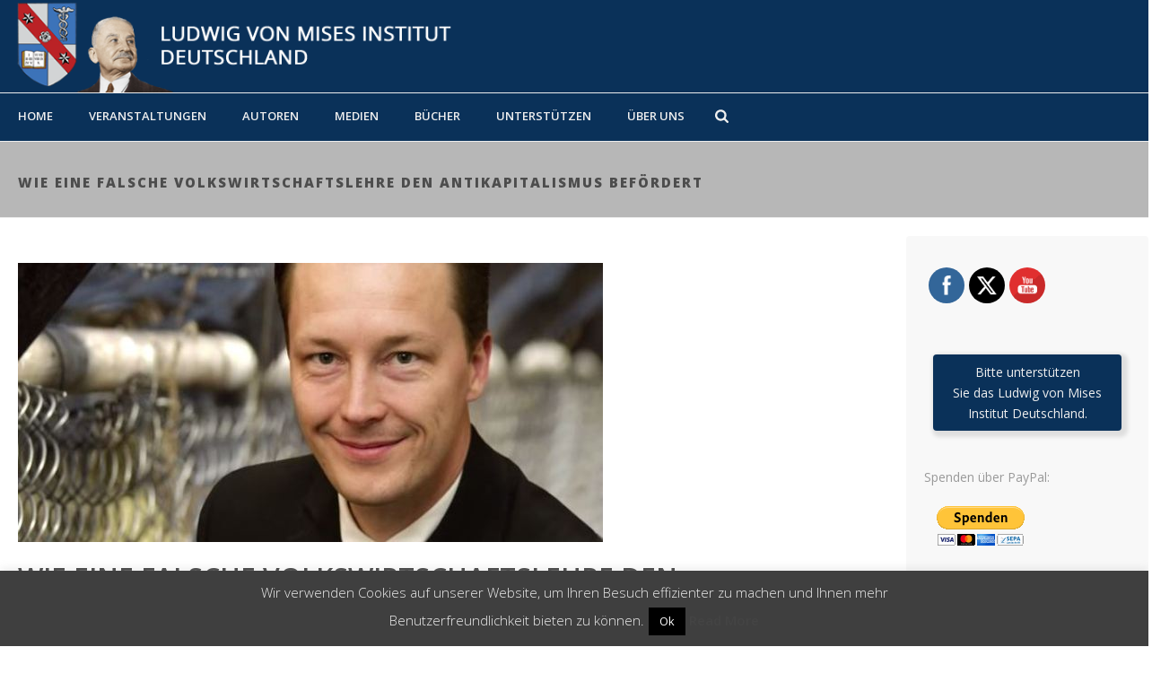

--- FILE ---
content_type: text/html; charset=UTF-8
request_url: https://www.misesde.org/2015/09/wie-eine-falsche-volkswirtschaftslehre-den-antikapitalismus-befordert/
body_size: 44032
content:
<!DOCTYPE html>
<html lang="de" >
<head>
		<meta charset="UTF-8" /><meta name="viewport" content="width=device-width, initial-scale=1.0, minimum-scale=1.0, maximum-scale=1.0, user-scalable=0" /><meta http-equiv="X-UA-Compatible" content="IE=edge,chrome=1" /><meta name="format-detection" content="telephone=no"><title>Wie eine falsche Volkswirtschaftslehre den Antikapitalismus befördert &#8211; Ludwig von Mises Institut Deutschland</title>
<script type="text/javascript">var ajaxurl = "https://www.misesde.org/wp-admin/admin-ajax.php";</script><meta name='robots' content='max-image-preview:large' />

		<style id="critical-path-css" type="text/css">
			body,html{width:100%;height:100%;margin:0;padding:0}.page-preloader{top:0;left:0;z-index:999;position:fixed;height:100%;width:100%;text-align:center}.preloader-preview-area{-webkit-animation-delay:-.2s;animation-delay:-.2s;top:50%;-webkit-transform:translateY(100%);-ms-transform:translateY(100%);transform:translateY(100%);margin-top:10px;max-height:calc(50% - 20px);opacity:1;width:100%;text-align:center;position:absolute}.preloader-logo{max-width:90%;top:50%;-webkit-transform:translateY(-100%);-ms-transform:translateY(-100%);transform:translateY(-100%);margin:-10px auto 0 auto;max-height:calc(50% - 20px);opacity:1;position:relative}.ball-pulse>div{width:15px;height:15px;border-radius:100%;margin:2px;-webkit-animation-fill-mode:both;animation-fill-mode:both;display:inline-block;-webkit-animation:ball-pulse .75s infinite cubic-bezier(.2,.68,.18,1.08);animation:ball-pulse .75s infinite cubic-bezier(.2,.68,.18,1.08)}.ball-pulse>div:nth-child(1){-webkit-animation-delay:-.36s;animation-delay:-.36s}.ball-pulse>div:nth-child(2){-webkit-animation-delay:-.24s;animation-delay:-.24s}.ball-pulse>div:nth-child(3){-webkit-animation-delay:-.12s;animation-delay:-.12s}@-webkit-keyframes ball-pulse{0%{-webkit-transform:scale(1);transform:scale(1);opacity:1}45%{-webkit-transform:scale(.1);transform:scale(.1);opacity:.7}80%{-webkit-transform:scale(1);transform:scale(1);opacity:1}}@keyframes ball-pulse{0%{-webkit-transform:scale(1);transform:scale(1);opacity:1}45%{-webkit-transform:scale(.1);transform:scale(.1);opacity:.7}80%{-webkit-transform:scale(1);transform:scale(1);opacity:1}}.ball-clip-rotate-pulse{position:relative;-webkit-transform:translateY(-15px) translateX(-10px);-ms-transform:translateY(-15px) translateX(-10px);transform:translateY(-15px) translateX(-10px);display:inline-block}.ball-clip-rotate-pulse>div{-webkit-animation-fill-mode:both;animation-fill-mode:both;position:absolute;top:0;left:0;border-radius:100%}.ball-clip-rotate-pulse>div:first-child{height:36px;width:36px;top:7px;left:-7px;-webkit-animation:ball-clip-rotate-pulse-scale 1s 0s cubic-bezier(.09,.57,.49,.9) infinite;animation:ball-clip-rotate-pulse-scale 1s 0s cubic-bezier(.09,.57,.49,.9) infinite}.ball-clip-rotate-pulse>div:last-child{position:absolute;width:50px;height:50px;left:-16px;top:-2px;background:0 0;border:2px solid;-webkit-animation:ball-clip-rotate-pulse-rotate 1s 0s cubic-bezier(.09,.57,.49,.9) infinite;animation:ball-clip-rotate-pulse-rotate 1s 0s cubic-bezier(.09,.57,.49,.9) infinite;-webkit-animation-duration:1s;animation-duration:1s}@-webkit-keyframes ball-clip-rotate-pulse-rotate{0%{-webkit-transform:rotate(0) scale(1);transform:rotate(0) scale(1)}50%{-webkit-transform:rotate(180deg) scale(.6);transform:rotate(180deg) scale(.6)}100%{-webkit-transform:rotate(360deg) scale(1);transform:rotate(360deg) scale(1)}}@keyframes ball-clip-rotate-pulse-rotate{0%{-webkit-transform:rotate(0) scale(1);transform:rotate(0) scale(1)}50%{-webkit-transform:rotate(180deg) scale(.6);transform:rotate(180deg) scale(.6)}100%{-webkit-transform:rotate(360deg) scale(1);transform:rotate(360deg) scale(1)}}@-webkit-keyframes ball-clip-rotate-pulse-scale{30%{-webkit-transform:scale(.3);transform:scale(.3)}100%{-webkit-transform:scale(1);transform:scale(1)}}@keyframes ball-clip-rotate-pulse-scale{30%{-webkit-transform:scale(.3);transform:scale(.3)}100%{-webkit-transform:scale(1);transform:scale(1)}}@-webkit-keyframes square-spin{25%{-webkit-transform:perspective(100px) rotateX(180deg) rotateY(0);transform:perspective(100px) rotateX(180deg) rotateY(0)}50%{-webkit-transform:perspective(100px) rotateX(180deg) rotateY(180deg);transform:perspective(100px) rotateX(180deg) rotateY(180deg)}75%{-webkit-transform:perspective(100px) rotateX(0) rotateY(180deg);transform:perspective(100px) rotateX(0) rotateY(180deg)}100%{-webkit-transform:perspective(100px) rotateX(0) rotateY(0);transform:perspective(100px) rotateX(0) rotateY(0)}}@keyframes square-spin{25%{-webkit-transform:perspective(100px) rotateX(180deg) rotateY(0);transform:perspective(100px) rotateX(180deg) rotateY(0)}50%{-webkit-transform:perspective(100px) rotateX(180deg) rotateY(180deg);transform:perspective(100px) rotateX(180deg) rotateY(180deg)}75%{-webkit-transform:perspective(100px) rotateX(0) rotateY(180deg);transform:perspective(100px) rotateX(0) rotateY(180deg)}100%{-webkit-transform:perspective(100px) rotateX(0) rotateY(0);transform:perspective(100px) rotateX(0) rotateY(0)}}.square-spin{display:inline-block}.square-spin>div{-webkit-animation-fill-mode:both;animation-fill-mode:both;width:50px;height:50px;-webkit-animation:square-spin 3s 0s cubic-bezier(.09,.57,.49,.9) infinite;animation:square-spin 3s 0s cubic-bezier(.09,.57,.49,.9) infinite}.cube-transition{position:relative;-webkit-transform:translate(-25px,-25px);-ms-transform:translate(-25px,-25px);transform:translate(-25px,-25px);display:inline-block}.cube-transition>div{-webkit-animation-fill-mode:both;animation-fill-mode:both;width:15px;height:15px;position:absolute;top:-5px;left:-5px;-webkit-animation:cube-transition 1.6s 0s infinite ease-in-out;animation:cube-transition 1.6s 0s infinite ease-in-out}.cube-transition>div:last-child{-webkit-animation-delay:-.8s;animation-delay:-.8s}@-webkit-keyframes cube-transition{25%{-webkit-transform:translateX(50px) scale(.5) rotate(-90deg);transform:translateX(50px) scale(.5) rotate(-90deg)}50%{-webkit-transform:translate(50px,50px) rotate(-180deg);transform:translate(50px,50px) rotate(-180deg)}75%{-webkit-transform:translateY(50px) scale(.5) rotate(-270deg);transform:translateY(50px) scale(.5) rotate(-270deg)}100%{-webkit-transform:rotate(-360deg);transform:rotate(-360deg)}}@keyframes cube-transition{25%{-webkit-transform:translateX(50px) scale(.5) rotate(-90deg);transform:translateX(50px) scale(.5) rotate(-90deg)}50%{-webkit-transform:translate(50px,50px) rotate(-180deg);transform:translate(50px,50px) rotate(-180deg)}75%{-webkit-transform:translateY(50px) scale(.5) rotate(-270deg);transform:translateY(50px) scale(.5) rotate(-270deg)}100%{-webkit-transform:rotate(-360deg);transform:rotate(-360deg)}}.ball-scale>div{border-radius:100%;margin:2px;-webkit-animation-fill-mode:both;animation-fill-mode:both;display:inline-block;height:60px;width:60px;-webkit-animation:ball-scale 1s 0s ease-in-out infinite;animation:ball-scale 1s 0s ease-in-out infinite}@-webkit-keyframes ball-scale{0%{-webkit-transform:scale(0);transform:scale(0)}100%{-webkit-transform:scale(1);transform:scale(1);opacity:0}}@keyframes ball-scale{0%{-webkit-transform:scale(0);transform:scale(0)}100%{-webkit-transform:scale(1);transform:scale(1);opacity:0}}.line-scale>div{-webkit-animation-fill-mode:both;animation-fill-mode:both;display:inline-block;width:5px;height:50px;border-radius:2px;margin:2px}.line-scale>div:nth-child(1){-webkit-animation:line-scale 1s -.5s infinite cubic-bezier(.2,.68,.18,1.08);animation:line-scale 1s -.5s infinite cubic-bezier(.2,.68,.18,1.08)}.line-scale>div:nth-child(2){-webkit-animation:line-scale 1s -.4s infinite cubic-bezier(.2,.68,.18,1.08);animation:line-scale 1s -.4s infinite cubic-bezier(.2,.68,.18,1.08)}.line-scale>div:nth-child(3){-webkit-animation:line-scale 1s -.3s infinite cubic-bezier(.2,.68,.18,1.08);animation:line-scale 1s -.3s infinite cubic-bezier(.2,.68,.18,1.08)}.line-scale>div:nth-child(4){-webkit-animation:line-scale 1s -.2s infinite cubic-bezier(.2,.68,.18,1.08);animation:line-scale 1s -.2s infinite cubic-bezier(.2,.68,.18,1.08)}.line-scale>div:nth-child(5){-webkit-animation:line-scale 1s -.1s infinite cubic-bezier(.2,.68,.18,1.08);animation:line-scale 1s -.1s infinite cubic-bezier(.2,.68,.18,1.08)}@-webkit-keyframes line-scale{0%{-webkit-transform:scaley(1);transform:scaley(1)}50%{-webkit-transform:scaley(.4);transform:scaley(.4)}100%{-webkit-transform:scaley(1);transform:scaley(1)}}@keyframes line-scale{0%{-webkit-transform:scaley(1);transform:scaley(1)}50%{-webkit-transform:scaley(.4);transform:scaley(.4)}100%{-webkit-transform:scaley(1);transform:scaley(1)}}.ball-scale-multiple{position:relative;-webkit-transform:translateY(30px);-ms-transform:translateY(30px);transform:translateY(30px);display:inline-block}.ball-scale-multiple>div{border-radius:100%;-webkit-animation-fill-mode:both;animation-fill-mode:both;margin:2px;position:absolute;left:-30px;top:0;opacity:0;margin:0;width:50px;height:50px;-webkit-animation:ball-scale-multiple 1s 0s linear infinite;animation:ball-scale-multiple 1s 0s linear infinite}.ball-scale-multiple>div:nth-child(2){-webkit-animation-delay:-.2s;animation-delay:-.2s}.ball-scale-multiple>div:nth-child(3){-webkit-animation-delay:-.2s;animation-delay:-.2s}@-webkit-keyframes ball-scale-multiple{0%{-webkit-transform:scale(0);transform:scale(0);opacity:0}5%{opacity:1}100%{-webkit-transform:scale(1);transform:scale(1);opacity:0}}@keyframes ball-scale-multiple{0%{-webkit-transform:scale(0);transform:scale(0);opacity:0}5%{opacity:1}100%{-webkit-transform:scale(1);transform:scale(1);opacity:0}}.ball-pulse-sync{display:inline-block}.ball-pulse-sync>div{width:15px;height:15px;border-radius:100%;margin:2px;-webkit-animation-fill-mode:both;animation-fill-mode:both;display:inline-block}.ball-pulse-sync>div:nth-child(1){-webkit-animation:ball-pulse-sync .6s -.21s infinite ease-in-out;animation:ball-pulse-sync .6s -.21s infinite ease-in-out}.ball-pulse-sync>div:nth-child(2){-webkit-animation:ball-pulse-sync .6s -.14s infinite ease-in-out;animation:ball-pulse-sync .6s -.14s infinite ease-in-out}.ball-pulse-sync>div:nth-child(3){-webkit-animation:ball-pulse-sync .6s -70ms infinite ease-in-out;animation:ball-pulse-sync .6s -70ms infinite ease-in-out}@-webkit-keyframes ball-pulse-sync{33%{-webkit-transform:translateY(10px);transform:translateY(10px)}66%{-webkit-transform:translateY(-10px);transform:translateY(-10px)}100%{-webkit-transform:translateY(0);transform:translateY(0)}}@keyframes ball-pulse-sync{33%{-webkit-transform:translateY(10px);transform:translateY(10px)}66%{-webkit-transform:translateY(-10px);transform:translateY(-10px)}100%{-webkit-transform:translateY(0);transform:translateY(0)}}.transparent-circle{display:inline-block;border-top:.5em solid rgba(255,255,255,.2);border-right:.5em solid rgba(255,255,255,.2);border-bottom:.5em solid rgba(255,255,255,.2);border-left:.5em solid #fff;-webkit-transform:translateZ(0);transform:translateZ(0);-webkit-animation:transparent-circle 1.1s infinite linear;animation:transparent-circle 1.1s infinite linear;width:50px;height:50px;border-radius:50%}.transparent-circle:after{border-radius:50%;width:10em;height:10em}@-webkit-keyframes transparent-circle{0%{-webkit-transform:rotate(0);transform:rotate(0)}100%{-webkit-transform:rotate(360deg);transform:rotate(360deg)}}@keyframes transparent-circle{0%{-webkit-transform:rotate(0);transform:rotate(0)}100%{-webkit-transform:rotate(360deg);transform:rotate(360deg)}}.ball-spin-fade-loader{position:relative;top:-10px;left:-10px;display:inline-block}.ball-spin-fade-loader>div{width:15px;height:15px;border-radius:100%;margin:2px;-webkit-animation-fill-mode:both;animation-fill-mode:both;position:absolute;-webkit-animation:ball-spin-fade-loader 1s infinite linear;animation:ball-spin-fade-loader 1s infinite linear}.ball-spin-fade-loader>div:nth-child(1){top:25px;left:0;animation-delay:-.84s;-webkit-animation-delay:-.84s}.ball-spin-fade-loader>div:nth-child(2){top:17.05px;left:17.05px;animation-delay:-.72s;-webkit-animation-delay:-.72s}.ball-spin-fade-loader>div:nth-child(3){top:0;left:25px;animation-delay:-.6s;-webkit-animation-delay:-.6s}.ball-spin-fade-loader>div:nth-child(4){top:-17.05px;left:17.05px;animation-delay:-.48s;-webkit-animation-delay:-.48s}.ball-spin-fade-loader>div:nth-child(5){top:-25px;left:0;animation-delay:-.36s;-webkit-animation-delay:-.36s}.ball-spin-fade-loader>div:nth-child(6){top:-17.05px;left:-17.05px;animation-delay:-.24s;-webkit-animation-delay:-.24s}.ball-spin-fade-loader>div:nth-child(7){top:0;left:-25px;animation-delay:-.12s;-webkit-animation-delay:-.12s}.ball-spin-fade-loader>div:nth-child(8){top:17.05px;left:-17.05px;animation-delay:0s;-webkit-animation-delay:0s}@-webkit-keyframes ball-spin-fade-loader{50%{opacity:.3;-webkit-transform:scale(.4);transform:scale(.4)}100%{opacity:1;-webkit-transform:scale(1);transform:scale(1)}}@keyframes ball-spin-fade-loader{50%{opacity:.3;-webkit-transform:scale(.4);transform:scale(.4)}100%{opacity:1;-webkit-transform:scale(1);transform:scale(1)}}		</style>

		<link rel='dns-prefetch' href='//www.misesde.org' />
<link rel='dns-prefetch' href='//use.fontawesome.com' />
<link rel="alternate" type="application/rss+xml" title="Ludwig von Mises Institut Deutschland &raquo; Feed" href="https://www.misesde.org/feed/" />
<link rel="alternate" type="application/rss+xml" title="Ludwig von Mises Institut Deutschland &raquo; Kommentar-Feed" href="https://www.misesde.org/comments/feed/" />

<link rel="shortcut icon" href="https://www.misesde.org/wp-content/uploads/2013/10/logo_inkl_mises.png"  />
<link rel="alternate" type="application/rss+xml" title="Ludwig von Mises Institut Deutschland &raquo; Wie eine falsche Volkswirtschaftslehre den Antikapitalismus befördert-Kommentar-Feed" href="https://www.misesde.org/2015/09/wie-eine-falsche-volkswirtschaftslehre-den-antikapitalismus-befordert/feed/" />
<script type="text/javascript">window.abb = {};php = {};window.PHP = {};PHP.ajax = "https://www.misesde.org/wp-admin/admin-ajax.php";PHP.wp_p_id = "10896";var mk_header_parallax, mk_banner_parallax, mk_page_parallax, mk_footer_parallax, mk_body_parallax;var mk_images_dir = "https://www.misesde.org/wp-content/themes/jupiter/assets/images",mk_theme_js_path = "https://www.misesde.org/wp-content/themes/jupiter/assets/js",mk_theme_dir = "https://www.misesde.org/wp-content/themes/jupiter",mk_captcha_placeholder = "Captcha eingeben",mk_captcha_invalid_txt = "Ungültig. Versuchen Sie es erneut.",mk_captcha_correct_txt = "Captcha richtig.",mk_responsive_nav_width = 1140,mk_vertical_header_back = "Zurück",mk_vertical_header_anim = "1",mk_check_rtl = true,mk_grid_width = 1300,mk_ajax_search_option = "fullscreen_search",mk_preloader_bg_color = "#ffffff",mk_accent_color = "#1e73be",mk_go_to_top =  "true",mk_smooth_scroll =  "true",mk_show_background_video =  "true",mk_preloader_bar_color = "#1e73be",mk_preloader_logo = "";var mk_header_parallax = false,mk_banner_parallax = false,mk_footer_parallax = false,mk_body_parallax = false,mk_no_more_posts = "Keine weiteren Beiträge",mk_typekit_id   = "",mk_google_fonts = ["Open Sans:100italic,200italic,300italic,400italic,500italic,600italic,700italic,800italic,900italic,100,200,300,400,500,600,700,800,900"],mk_global_lazyload = false;</script><link rel="alternate" title="oEmbed (JSON)" type="application/json+oembed" href="https://www.misesde.org/wp-json/oembed/1.0/embed?url=https%3A%2F%2Fwww.misesde.org%2F2015%2F09%2Fwie-eine-falsche-volkswirtschaftslehre-den-antikapitalismus-befordert%2F" />
<link rel="alternate" title="oEmbed (XML)" type="text/xml+oembed" href="https://www.misesde.org/wp-json/oembed/1.0/embed?url=https%3A%2F%2Fwww.misesde.org%2F2015%2F09%2Fwie-eine-falsche-volkswirtschaftslehre-den-antikapitalismus-befordert%2F&#038;format=xml" />
<style id='wp-img-auto-sizes-contain-inline-css' type='text/css'>
img:is([sizes=auto i],[sizes^="auto," i]){contain-intrinsic-size:3000px 1500px}
/*# sourceURL=wp-img-auto-sizes-contain-inline-css */
</style>
<link rel='stylesheet' id='pt-cv-public-style-css' href='https://www.misesde.org/wp-content/plugins/content-views-query-and-display-post-page/public/assets/css/cv.css?ver=4.2.1' type='text/css' media='all' />
<link rel='stylesheet' id='pt-cv-public-pro-style-css' href='https://www.misesde.org/wp-content/plugins/pt-content-views-pro/public/assets/css/cvpro.min.css?ver=5.9.2.2' type='text/css' media='all' />
<link rel='stylesheet' id='wp-block-library-css' href='https://www.misesde.org/wp-includes/css/dist/block-library/style.min.css?ver=6.9' type='text/css' media='all' />
<style id='wp-block-image-inline-css' type='text/css'>
.wp-block-image>a,.wp-block-image>figure>a{display:inline-block}.wp-block-image img{box-sizing:border-box;height:auto;max-width:100%;vertical-align:bottom}@media not (prefers-reduced-motion){.wp-block-image img.hide{visibility:hidden}.wp-block-image img.show{animation:show-content-image .4s}}.wp-block-image[style*=border-radius] img,.wp-block-image[style*=border-radius]>a{border-radius:inherit}.wp-block-image.has-custom-border img{box-sizing:border-box}.wp-block-image.aligncenter{text-align:center}.wp-block-image.alignfull>a,.wp-block-image.alignwide>a{width:100%}.wp-block-image.alignfull img,.wp-block-image.alignwide img{height:auto;width:100%}.wp-block-image .aligncenter,.wp-block-image .alignleft,.wp-block-image .alignright,.wp-block-image.aligncenter,.wp-block-image.alignleft,.wp-block-image.alignright{display:table}.wp-block-image .aligncenter>figcaption,.wp-block-image .alignleft>figcaption,.wp-block-image .alignright>figcaption,.wp-block-image.aligncenter>figcaption,.wp-block-image.alignleft>figcaption,.wp-block-image.alignright>figcaption{caption-side:bottom;display:table-caption}.wp-block-image .alignleft{float:left;margin:.5em 1em .5em 0}.wp-block-image .alignright{float:right;margin:.5em 0 .5em 1em}.wp-block-image .aligncenter{margin-left:auto;margin-right:auto}.wp-block-image :where(figcaption){margin-bottom:1em;margin-top:.5em}.wp-block-image.is-style-circle-mask img{border-radius:9999px}@supports ((-webkit-mask-image:none) or (mask-image:none)) or (-webkit-mask-image:none){.wp-block-image.is-style-circle-mask img{border-radius:0;-webkit-mask-image:url('data:image/svg+xml;utf8,<svg viewBox="0 0 100 100" xmlns="http://www.w3.org/2000/svg"><circle cx="50" cy="50" r="50"/></svg>');mask-image:url('data:image/svg+xml;utf8,<svg viewBox="0 0 100 100" xmlns="http://www.w3.org/2000/svg"><circle cx="50" cy="50" r="50"/></svg>');mask-mode:alpha;-webkit-mask-position:center;mask-position:center;-webkit-mask-repeat:no-repeat;mask-repeat:no-repeat;-webkit-mask-size:contain;mask-size:contain}}:root :where(.wp-block-image.is-style-rounded img,.wp-block-image .is-style-rounded img){border-radius:9999px}.wp-block-image figure{margin:0}.wp-lightbox-container{display:flex;flex-direction:column;position:relative}.wp-lightbox-container img{cursor:zoom-in}.wp-lightbox-container img:hover+button{opacity:1}.wp-lightbox-container button{align-items:center;backdrop-filter:blur(16px) saturate(180%);background-color:#5a5a5a40;border:none;border-radius:4px;cursor:zoom-in;display:flex;height:20px;justify-content:center;opacity:0;padding:0;position:absolute;right:16px;text-align:center;top:16px;width:20px;z-index:100}@media not (prefers-reduced-motion){.wp-lightbox-container button{transition:opacity .2s ease}}.wp-lightbox-container button:focus-visible{outline:3px auto #5a5a5a40;outline:3px auto -webkit-focus-ring-color;outline-offset:3px}.wp-lightbox-container button:hover{cursor:pointer;opacity:1}.wp-lightbox-container button:focus{opacity:1}.wp-lightbox-container button:focus,.wp-lightbox-container button:hover,.wp-lightbox-container button:not(:hover):not(:active):not(.has-background){background-color:#5a5a5a40;border:none}.wp-lightbox-overlay{box-sizing:border-box;cursor:zoom-out;height:100vh;left:0;overflow:hidden;position:fixed;top:0;visibility:hidden;width:100%;z-index:100000}.wp-lightbox-overlay .close-button{align-items:center;cursor:pointer;display:flex;justify-content:center;min-height:40px;min-width:40px;padding:0;position:absolute;right:calc(env(safe-area-inset-right) + 16px);top:calc(env(safe-area-inset-top) + 16px);z-index:5000000}.wp-lightbox-overlay .close-button:focus,.wp-lightbox-overlay .close-button:hover,.wp-lightbox-overlay .close-button:not(:hover):not(:active):not(.has-background){background:none;border:none}.wp-lightbox-overlay .lightbox-image-container{height:var(--wp--lightbox-container-height);left:50%;overflow:hidden;position:absolute;top:50%;transform:translate(-50%,-50%);transform-origin:top left;width:var(--wp--lightbox-container-width);z-index:9999999999}.wp-lightbox-overlay .wp-block-image{align-items:center;box-sizing:border-box;display:flex;height:100%;justify-content:center;margin:0;position:relative;transform-origin:0 0;width:100%;z-index:3000000}.wp-lightbox-overlay .wp-block-image img{height:var(--wp--lightbox-image-height);min-height:var(--wp--lightbox-image-height);min-width:var(--wp--lightbox-image-width);width:var(--wp--lightbox-image-width)}.wp-lightbox-overlay .wp-block-image figcaption{display:none}.wp-lightbox-overlay button{background:none;border:none}.wp-lightbox-overlay .scrim{background-color:#fff;height:100%;opacity:.9;position:absolute;width:100%;z-index:2000000}.wp-lightbox-overlay.active{visibility:visible}@media not (prefers-reduced-motion){.wp-lightbox-overlay.active{animation:turn-on-visibility .25s both}.wp-lightbox-overlay.active img{animation:turn-on-visibility .35s both}.wp-lightbox-overlay.show-closing-animation:not(.active){animation:turn-off-visibility .35s both}.wp-lightbox-overlay.show-closing-animation:not(.active) img{animation:turn-off-visibility .25s both}.wp-lightbox-overlay.zoom.active{animation:none;opacity:1;visibility:visible}.wp-lightbox-overlay.zoom.active .lightbox-image-container{animation:lightbox-zoom-in .4s}.wp-lightbox-overlay.zoom.active .lightbox-image-container img{animation:none}.wp-lightbox-overlay.zoom.active .scrim{animation:turn-on-visibility .4s forwards}.wp-lightbox-overlay.zoom.show-closing-animation:not(.active){animation:none}.wp-lightbox-overlay.zoom.show-closing-animation:not(.active) .lightbox-image-container{animation:lightbox-zoom-out .4s}.wp-lightbox-overlay.zoom.show-closing-animation:not(.active) .lightbox-image-container img{animation:none}.wp-lightbox-overlay.zoom.show-closing-animation:not(.active) .scrim{animation:turn-off-visibility .4s forwards}}@keyframes show-content-image{0%{visibility:hidden}99%{visibility:hidden}to{visibility:visible}}@keyframes turn-on-visibility{0%{opacity:0}to{opacity:1}}@keyframes turn-off-visibility{0%{opacity:1;visibility:visible}99%{opacity:0;visibility:visible}to{opacity:0;visibility:hidden}}@keyframes lightbox-zoom-in{0%{transform:translate(calc((-100vw + var(--wp--lightbox-scrollbar-width))/2 + var(--wp--lightbox-initial-left-position)),calc(-50vh + var(--wp--lightbox-initial-top-position))) scale(var(--wp--lightbox-scale))}to{transform:translate(-50%,-50%) scale(1)}}@keyframes lightbox-zoom-out{0%{transform:translate(-50%,-50%) scale(1);visibility:visible}99%{visibility:visible}to{transform:translate(calc((-100vw + var(--wp--lightbox-scrollbar-width))/2 + var(--wp--lightbox-initial-left-position)),calc(-50vh + var(--wp--lightbox-initial-top-position))) scale(var(--wp--lightbox-scale));visibility:hidden}}
/*# sourceURL=https://www.misesde.org/wp-includes/blocks/image/style.min.css */
</style>
<style id='wp-block-image-theme-inline-css' type='text/css'>
:root :where(.wp-block-image figcaption){color:#555;font-size:13px;text-align:center}.is-dark-theme :root :where(.wp-block-image figcaption){color:#ffffffa6}.wp-block-image{margin:0 0 1em}
/*# sourceURL=https://www.misesde.org/wp-includes/blocks/image/theme.min.css */
</style>
<style id='global-styles-inline-css' type='text/css'>
:root{--wp--preset--aspect-ratio--square: 1;--wp--preset--aspect-ratio--4-3: 4/3;--wp--preset--aspect-ratio--3-4: 3/4;--wp--preset--aspect-ratio--3-2: 3/2;--wp--preset--aspect-ratio--2-3: 2/3;--wp--preset--aspect-ratio--16-9: 16/9;--wp--preset--aspect-ratio--9-16: 9/16;--wp--preset--color--black: #000000;--wp--preset--color--cyan-bluish-gray: #abb8c3;--wp--preset--color--white: #ffffff;--wp--preset--color--pale-pink: #f78da7;--wp--preset--color--vivid-red: #cf2e2e;--wp--preset--color--luminous-vivid-orange: #ff6900;--wp--preset--color--luminous-vivid-amber: #fcb900;--wp--preset--color--light-green-cyan: #7bdcb5;--wp--preset--color--vivid-green-cyan: #00d084;--wp--preset--color--pale-cyan-blue: #8ed1fc;--wp--preset--color--vivid-cyan-blue: #0693e3;--wp--preset--color--vivid-purple: #9b51e0;--wp--preset--gradient--vivid-cyan-blue-to-vivid-purple: linear-gradient(135deg,rgb(6,147,227) 0%,rgb(155,81,224) 100%);--wp--preset--gradient--light-green-cyan-to-vivid-green-cyan: linear-gradient(135deg,rgb(122,220,180) 0%,rgb(0,208,130) 100%);--wp--preset--gradient--luminous-vivid-amber-to-luminous-vivid-orange: linear-gradient(135deg,rgb(252,185,0) 0%,rgb(255,105,0) 100%);--wp--preset--gradient--luminous-vivid-orange-to-vivid-red: linear-gradient(135deg,rgb(255,105,0) 0%,rgb(207,46,46) 100%);--wp--preset--gradient--very-light-gray-to-cyan-bluish-gray: linear-gradient(135deg,rgb(238,238,238) 0%,rgb(169,184,195) 100%);--wp--preset--gradient--cool-to-warm-spectrum: linear-gradient(135deg,rgb(74,234,220) 0%,rgb(151,120,209) 20%,rgb(207,42,186) 40%,rgb(238,44,130) 60%,rgb(251,105,98) 80%,rgb(254,248,76) 100%);--wp--preset--gradient--blush-light-purple: linear-gradient(135deg,rgb(255,206,236) 0%,rgb(152,150,240) 100%);--wp--preset--gradient--blush-bordeaux: linear-gradient(135deg,rgb(254,205,165) 0%,rgb(254,45,45) 50%,rgb(107,0,62) 100%);--wp--preset--gradient--luminous-dusk: linear-gradient(135deg,rgb(255,203,112) 0%,rgb(199,81,192) 50%,rgb(65,88,208) 100%);--wp--preset--gradient--pale-ocean: linear-gradient(135deg,rgb(255,245,203) 0%,rgb(182,227,212) 50%,rgb(51,167,181) 100%);--wp--preset--gradient--electric-grass: linear-gradient(135deg,rgb(202,248,128) 0%,rgb(113,206,126) 100%);--wp--preset--gradient--midnight: linear-gradient(135deg,rgb(2,3,129) 0%,rgb(40,116,252) 100%);--wp--preset--font-size--small: 13px;--wp--preset--font-size--medium: 20px;--wp--preset--font-size--large: 36px;--wp--preset--font-size--x-large: 42px;--wp--preset--spacing--20: 0.44rem;--wp--preset--spacing--30: 0.67rem;--wp--preset--spacing--40: 1rem;--wp--preset--spacing--50: 1.5rem;--wp--preset--spacing--60: 2.25rem;--wp--preset--spacing--70: 3.38rem;--wp--preset--spacing--80: 5.06rem;--wp--preset--shadow--natural: 6px 6px 9px rgba(0, 0, 0, 0.2);--wp--preset--shadow--deep: 12px 12px 50px rgba(0, 0, 0, 0.4);--wp--preset--shadow--sharp: 6px 6px 0px rgba(0, 0, 0, 0.2);--wp--preset--shadow--outlined: 6px 6px 0px -3px rgb(255, 255, 255), 6px 6px rgb(0, 0, 0);--wp--preset--shadow--crisp: 6px 6px 0px rgb(0, 0, 0);}:where(.is-layout-flex){gap: 0.5em;}:where(.is-layout-grid){gap: 0.5em;}body .is-layout-flex{display: flex;}.is-layout-flex{flex-wrap: wrap;align-items: center;}.is-layout-flex > :is(*, div){margin: 0;}body .is-layout-grid{display: grid;}.is-layout-grid > :is(*, div){margin: 0;}:where(.wp-block-columns.is-layout-flex){gap: 2em;}:where(.wp-block-columns.is-layout-grid){gap: 2em;}:where(.wp-block-post-template.is-layout-flex){gap: 1.25em;}:where(.wp-block-post-template.is-layout-grid){gap: 1.25em;}.has-black-color{color: var(--wp--preset--color--black) !important;}.has-cyan-bluish-gray-color{color: var(--wp--preset--color--cyan-bluish-gray) !important;}.has-white-color{color: var(--wp--preset--color--white) !important;}.has-pale-pink-color{color: var(--wp--preset--color--pale-pink) !important;}.has-vivid-red-color{color: var(--wp--preset--color--vivid-red) !important;}.has-luminous-vivid-orange-color{color: var(--wp--preset--color--luminous-vivid-orange) !important;}.has-luminous-vivid-amber-color{color: var(--wp--preset--color--luminous-vivid-amber) !important;}.has-light-green-cyan-color{color: var(--wp--preset--color--light-green-cyan) !important;}.has-vivid-green-cyan-color{color: var(--wp--preset--color--vivid-green-cyan) !important;}.has-pale-cyan-blue-color{color: var(--wp--preset--color--pale-cyan-blue) !important;}.has-vivid-cyan-blue-color{color: var(--wp--preset--color--vivid-cyan-blue) !important;}.has-vivid-purple-color{color: var(--wp--preset--color--vivid-purple) !important;}.has-black-background-color{background-color: var(--wp--preset--color--black) !important;}.has-cyan-bluish-gray-background-color{background-color: var(--wp--preset--color--cyan-bluish-gray) !important;}.has-white-background-color{background-color: var(--wp--preset--color--white) !important;}.has-pale-pink-background-color{background-color: var(--wp--preset--color--pale-pink) !important;}.has-vivid-red-background-color{background-color: var(--wp--preset--color--vivid-red) !important;}.has-luminous-vivid-orange-background-color{background-color: var(--wp--preset--color--luminous-vivid-orange) !important;}.has-luminous-vivid-amber-background-color{background-color: var(--wp--preset--color--luminous-vivid-amber) !important;}.has-light-green-cyan-background-color{background-color: var(--wp--preset--color--light-green-cyan) !important;}.has-vivid-green-cyan-background-color{background-color: var(--wp--preset--color--vivid-green-cyan) !important;}.has-pale-cyan-blue-background-color{background-color: var(--wp--preset--color--pale-cyan-blue) !important;}.has-vivid-cyan-blue-background-color{background-color: var(--wp--preset--color--vivid-cyan-blue) !important;}.has-vivid-purple-background-color{background-color: var(--wp--preset--color--vivid-purple) !important;}.has-black-border-color{border-color: var(--wp--preset--color--black) !important;}.has-cyan-bluish-gray-border-color{border-color: var(--wp--preset--color--cyan-bluish-gray) !important;}.has-white-border-color{border-color: var(--wp--preset--color--white) !important;}.has-pale-pink-border-color{border-color: var(--wp--preset--color--pale-pink) !important;}.has-vivid-red-border-color{border-color: var(--wp--preset--color--vivid-red) !important;}.has-luminous-vivid-orange-border-color{border-color: var(--wp--preset--color--luminous-vivid-orange) !important;}.has-luminous-vivid-amber-border-color{border-color: var(--wp--preset--color--luminous-vivid-amber) !important;}.has-light-green-cyan-border-color{border-color: var(--wp--preset--color--light-green-cyan) !important;}.has-vivid-green-cyan-border-color{border-color: var(--wp--preset--color--vivid-green-cyan) !important;}.has-pale-cyan-blue-border-color{border-color: var(--wp--preset--color--pale-cyan-blue) !important;}.has-vivid-cyan-blue-border-color{border-color: var(--wp--preset--color--vivid-cyan-blue) !important;}.has-vivid-purple-border-color{border-color: var(--wp--preset--color--vivid-purple) !important;}.has-vivid-cyan-blue-to-vivid-purple-gradient-background{background: var(--wp--preset--gradient--vivid-cyan-blue-to-vivid-purple) !important;}.has-light-green-cyan-to-vivid-green-cyan-gradient-background{background: var(--wp--preset--gradient--light-green-cyan-to-vivid-green-cyan) !important;}.has-luminous-vivid-amber-to-luminous-vivid-orange-gradient-background{background: var(--wp--preset--gradient--luminous-vivid-amber-to-luminous-vivid-orange) !important;}.has-luminous-vivid-orange-to-vivid-red-gradient-background{background: var(--wp--preset--gradient--luminous-vivid-orange-to-vivid-red) !important;}.has-very-light-gray-to-cyan-bluish-gray-gradient-background{background: var(--wp--preset--gradient--very-light-gray-to-cyan-bluish-gray) !important;}.has-cool-to-warm-spectrum-gradient-background{background: var(--wp--preset--gradient--cool-to-warm-spectrum) !important;}.has-blush-light-purple-gradient-background{background: var(--wp--preset--gradient--blush-light-purple) !important;}.has-blush-bordeaux-gradient-background{background: var(--wp--preset--gradient--blush-bordeaux) !important;}.has-luminous-dusk-gradient-background{background: var(--wp--preset--gradient--luminous-dusk) !important;}.has-pale-ocean-gradient-background{background: var(--wp--preset--gradient--pale-ocean) !important;}.has-electric-grass-gradient-background{background: var(--wp--preset--gradient--electric-grass) !important;}.has-midnight-gradient-background{background: var(--wp--preset--gradient--midnight) !important;}.has-small-font-size{font-size: var(--wp--preset--font-size--small) !important;}.has-medium-font-size{font-size: var(--wp--preset--font-size--medium) !important;}.has-large-font-size{font-size: var(--wp--preset--font-size--large) !important;}.has-x-large-font-size{font-size: var(--wp--preset--font-size--x-large) !important;}
/*# sourceURL=global-styles-inline-css */
</style>

<style id='classic-theme-styles-inline-css' type='text/css'>
/*! This file is auto-generated */
.wp-block-button__link{color:#fff;background-color:#32373c;border-radius:9999px;box-shadow:none;text-decoration:none;padding:calc(.667em + 2px) calc(1.333em + 2px);font-size:1.125em}.wp-block-file__button{background:#32373c;color:#fff;text-decoration:none}
/*# sourceURL=/wp-includes/css/classic-themes.min.css */
</style>
<style id='font-awesome-svg-styles-default-inline-css' type='text/css'>
.svg-inline--fa {
  display: inline-block;
  height: 1em;
  overflow: visible;
  vertical-align: -.125em;
}
/*# sourceURL=font-awesome-svg-styles-default-inline-css */
</style>
<link rel='stylesheet' id='font-awesome-svg-styles-css' href='https://www.misesde.org/wp-content/uploads/font-awesome/v7.1.0/css/svg-with-js.css' type='text/css' media='all' />
<style id='font-awesome-svg-styles-inline-css' type='text/css'>
   .wp-block-font-awesome-icon svg::before,
   .wp-rich-text-font-awesome-icon svg::before {content: unset;}
/*# sourceURL=font-awesome-svg-styles-inline-css */
</style>
<link rel='stylesheet' id='contact-form-7-css' href='https://www.misesde.org/wp-content/plugins/contact-form-7/includes/css/styles.css?ver=6.1.4' type='text/css' media='all' />
<link rel='stylesheet' id='cookie-law-info-css' href='https://www.misesde.org/wp-content/plugins/cookie-law-info/legacy/public/css/cookie-law-info-public.css?ver=3.3.9.1' type='text/css' media='all' />
<link rel='stylesheet' id='cookie-law-info-gdpr-css' href='https://www.misesde.org/wp-content/plugins/cookie-law-info/legacy/public/css/cookie-law-info-gdpr.css?ver=3.3.9.1' type='text/css' media='all' />
<link rel='stylesheet' id='email-subscribers-css' href='https://www.misesde.org/wp-content/plugins/email-subscribers/lite/public/css/email-subscribers-public.css?ver=5.9.14' type='text/css' media='all' />
<link rel='stylesheet' id='SFSIPLUSmainCss-css' href='https://www.misesde.org/wp-content/plugins/ultimate-social-media-plus/css/sfsi-style.css?ver=3.7.1' type='text/css' media='all' />
<link rel='stylesheet' id='theme-styles-css' href='https://www.misesde.org/wp-content/themes/jupiter/assets/stylesheet/min/full-styles.6.10.6.css?ver=1700567369' type='text/css' media='all' />
<style id='theme-styles-inline-css' type='text/css'>

			#wpadminbar {
				-webkit-backface-visibility: hidden;
				backface-visibility: hidden;
				-webkit-perspective: 1000;
				-ms-perspective: 1000;
				perspective: 1000;
				-webkit-transform: translateZ(0px);
				-ms-transform: translateZ(0px);
				transform: translateZ(0px);
			}
			@media screen and (max-width: 600px) {
				#wpadminbar {
					position: fixed !important;
				}
			}
		
body { background-color:#fff; } .hb-custom-header #mk-page-introduce, .mk-header { background-color:#b7b7b7;background-position:center top;background-attachment:fixed;background-size:cover;-webkit-background-size:cover;-moz-background-size:cover; } .hb-custom-header > div, .mk-header-bg { background-color:#0a3159;background-position:center top;background-size:cover;-webkit-background-size:cover;-moz-background-size:cover; } .mk-classic-nav-bg { background-color:#0a3159;background-position:center top;background-size:cover;-webkit-background-size:cover;-moz-background-size:cover; } .master-holder-bg { background-color:#fff; } #mk-footer { background-color:#3d4045; } #mk-boxed-layout { -webkit-box-shadow:0 0 0px rgba(0, 0, 0, 0); -moz-box-shadow:0 0 0px rgba(0, 0, 0, 0); box-shadow:0 0 0px rgba(0, 0, 0, 0); } .mk-news-tab .mk-tabs-tabs .is-active a, .mk-fancy-title.pattern-style span, .mk-fancy-title.pattern-style.color-gradient span:after, .page-bg-color { background-color:#fff; } .page-title { font-size:15px; color:#4d4d4d; text-transform:uppercase; font-weight:900; letter-spacing:2px; } .page-subtitle { font-size:14px; line-height:100%; color:#4d4d4d; font-size:14px; text-transform:none; } .mk-header { border-bottom:1px solid #ededed; } .header-style-1 .mk-header-padding-wrapper, .header-style-2 .mk-header-padding-wrapper, .header-style-3 .mk-header-padding-wrapper { padding-top:154px; } .mk-process-steps[max-width~="950px"] ul::before { display:none !important; } .mk-process-steps[max-width~="950px"] li { margin-bottom:30px !important; width:100% !important; text-align:center; } .mk-event-countdown-ul[max-width~="750px"] li { width:90%; display:block; margin:0 auto 15px; } body { font-family:Open Sans } @font-face { font-family:'star'; src:url('https://www.misesde.org/wp-content/themes/jupiter/assets/stylesheet/fonts/star/font.eot'); src:url('https://www.misesde.org/wp-content/themes/jupiter/assets/stylesheet/fonts/star/font.eot?#iefix') format('embedded-opentype'), url('https://www.misesde.org/wp-content/themes/jupiter/assets/stylesheet/fonts/star/font.woff') format('woff'), url('https://www.misesde.org/wp-content/themes/jupiter/assets/stylesheet/fonts/star/font.ttf') format('truetype'), url('https://www.misesde.org/wp-content/themes/jupiter/assets/stylesheet/fonts/star/font.svg#star') format('svg'); font-weight:normal; font-style:normal; } @font-face { font-family:'WooCommerce'; src:url('https://www.misesde.org/wp-content/themes/jupiter/assets/stylesheet/fonts/woocommerce/font.eot'); src:url('https://www.misesde.org/wp-content/themes/jupiter/assets/stylesheet/fonts/woocommerce/font.eot?#iefix') format('embedded-opentype'), url('https://www.misesde.org/wp-content/themes/jupiter/assets/stylesheet/fonts/woocommerce/font.woff') format('woff'), url('https://www.misesde.org/wp-content/themes/jupiter/assets/stylesheet/fonts/woocommerce/font.ttf') format('truetype'), url('https://www.misesde.org/wp-content/themes/jupiter/assets/stylesheet/fonts/woocommerce/font.svg#WooCommerce') format('svg'); font-weight:normal; font-style:normal; }#podcast-container { position:relative; width:100%; height:100%; } .podcasts { position:relative; left:0; width:100%; height:100%; overflow:hidden; background-color:#ddd; border:3px solid #ccc; border-radius:10px; } .podcasts .mk-video-container { width:90%; line-height:242px; height:160px; margin:1px 0 0 10px; padding:0; padding-bottom:0; position:relative; } #video-container .mk-video-container { padding-bottom:56.25%; } aside { box-shadow:4px 4px 3px rgba(0,0,0,0.08); background-color:#f8f8f8; border-radius:4px; max-width:270px; } .mises-sidebar { padding:20px; } .mises-button { border-radius:4px; background:#0a3159; color:#fff; padding:8px; box-shadow:3px 3px 4px 4px rgba(0,0,0,0.1); margin:10px; text-align:center; } .mises-button a { color:#eee !important; } .mises-button:hover { background:#1a4169; color:#fff; box-shadow:1px 1px 4px 4px rgba(0,0,0,0.2); } .mises-button:hover a { color:#fff !important; } div.wpcf7-response-output { position:relative; display:none; margin:0; padding:20px; border-radius:4px; } .mk-love-this, .mk-love-holder { display:none; } #div-slider-box { height:350px; } .ms-container * { font-family:"Open Sans", sans-serif; } #div-slider-left { width:60%; height:100%; float:left; } #div-slider-right { width:35%; height:100%; float:left; margin-left:6px; } #div-slider-right-top { width:100%; height:200px; } #div-slider-right-b1 { width:48%; height:150px; float:left; margin:3% 0 0 0; } #div-slider-right-b2 { width:48%; height:150px; float:left; margin:3% 0 0 4%; } .fb-like { outline:1px solid #888; } .avatar { border-radius:0.5em !important; min-height:3em; max-height:3em; width:auto; aspect-ration:1 / 1; } @media only screen and (max-width:800px) { #div-slider-box { } }
/*# sourceURL=theme-styles-inline-css */
</style>
<link rel='stylesheet' id='mkhb-render-css' href='https://www.misesde.org/wp-content/themes/jupiter/header-builder/includes/assets/css/mkhb-render.css?ver=6.10.6' type='text/css' media='all' />
<link rel='stylesheet' id='mkhb-row-css' href='https://www.misesde.org/wp-content/themes/jupiter/header-builder/includes/assets/css/mkhb-row.css?ver=6.10.6' type='text/css' media='all' />
<link rel='stylesheet' id='mkhb-column-css' href='https://www.misesde.org/wp-content/themes/jupiter/header-builder/includes/assets/css/mkhb-column.css?ver=6.10.6' type='text/css' media='all' />
<link rel='stylesheet' id='font-awesome-official-css' href='https://use.fontawesome.com/releases/v7.1.0/css/all.css' type='text/css' media='all' integrity="sha384-YgSbYtJcfPnMV/aJ0UdQk84ctht/ckX0MrfQwxOhw43RMBw2WSaDSMVh4gQwLdE4" crossorigin="anonymous" />
<link rel='stylesheet' id='theme-options-css' href='https://www.misesde.org/wp-content/uploads/mk_assets/theme-options-production-1768724198.css?ver=1768724188' type='text/css' media='all' />
<link rel='stylesheet' id='ms-main-css' href='https://www.misesde.org/wp-content/plugins/masterslider/public/assets/css/masterslider.main.css?ver=3.7.8' type='text/css' media='all' />
<link rel='stylesheet' id='ms-custom-css' href='https://www.misesde.org/wp-content/uploads/masterslider/custom.css?ver=28.3' type='text/css' media='all' />
<link rel='stylesheet' id='bfa-font-awesome-css' href='https://use.fontawesome.com/releases/v5.15.4/css/all.css?ver=2.0.3' type='text/css' media='all' />
<link rel='stylesheet' id='bfa-font-awesome-v4-shim-css' href='https://use.fontawesome.com/releases/v5.15.4/css/v4-shims.css?ver=2.0.3' type='text/css' media='all' />
<style id='bfa-font-awesome-v4-shim-inline-css' type='text/css'>

			@font-face {
				font-family: 'FontAwesome';
				src: url('https://use.fontawesome.com/releases/v5.15.4/webfonts/fa-brands-400.eot'),
				url('https://use.fontawesome.com/releases/v5.15.4/webfonts/fa-brands-400.eot?#iefix') format('embedded-opentype'),
				url('https://use.fontawesome.com/releases/v5.15.4/webfonts/fa-brands-400.woff2') format('woff2'),
				url('https://use.fontawesome.com/releases/v5.15.4/webfonts/fa-brands-400.woff') format('woff'),
				url('https://use.fontawesome.com/releases/v5.15.4/webfonts/fa-brands-400.ttf') format('truetype'),
				url('https://use.fontawesome.com/releases/v5.15.4/webfonts/fa-brands-400.svg#fontawesome') format('svg');
			}

			@font-face {
				font-family: 'FontAwesome';
				src: url('https://use.fontawesome.com/releases/v5.15.4/webfonts/fa-solid-900.eot'),
				url('https://use.fontawesome.com/releases/v5.15.4/webfonts/fa-solid-900.eot?#iefix') format('embedded-opentype'),
				url('https://use.fontawesome.com/releases/v5.15.4/webfonts/fa-solid-900.woff2') format('woff2'),
				url('https://use.fontawesome.com/releases/v5.15.4/webfonts/fa-solid-900.woff') format('woff'),
				url('https://use.fontawesome.com/releases/v5.15.4/webfonts/fa-solid-900.ttf') format('truetype'),
				url('https://use.fontawesome.com/releases/v5.15.4/webfonts/fa-solid-900.svg#fontawesome') format('svg');
			}

			@font-face {
				font-family: 'FontAwesome';
				src: url('https://use.fontawesome.com/releases/v5.15.4/webfonts/fa-regular-400.eot'),
				url('https://use.fontawesome.com/releases/v5.15.4/webfonts/fa-regular-400.eot?#iefix') format('embedded-opentype'),
				url('https://use.fontawesome.com/releases/v5.15.4/webfonts/fa-regular-400.woff2') format('woff2'),
				url('https://use.fontawesome.com/releases/v5.15.4/webfonts/fa-regular-400.woff') format('woff'),
				url('https://use.fontawesome.com/releases/v5.15.4/webfonts/fa-regular-400.ttf') format('truetype'),
				url('https://use.fontawesome.com/releases/v5.15.4/webfonts/fa-regular-400.svg#fontawesome') format('svg');
				unicode-range: U+F004-F005,U+F007,U+F017,U+F022,U+F024,U+F02E,U+F03E,U+F044,U+F057-F059,U+F06E,U+F070,U+F075,U+F07B-F07C,U+F080,U+F086,U+F089,U+F094,U+F09D,U+F0A0,U+F0A4-F0A7,U+F0C5,U+F0C7-F0C8,U+F0E0,U+F0EB,U+F0F3,U+F0F8,U+F0FE,U+F111,U+F118-F11A,U+F11C,U+F133,U+F144,U+F146,U+F14A,U+F14D-F14E,U+F150-F152,U+F15B-F15C,U+F164-F165,U+F185-F186,U+F191-F192,U+F1AD,U+F1C1-F1C9,U+F1CD,U+F1D8,U+F1E3,U+F1EA,U+F1F6,U+F1F9,U+F20A,U+F247-F249,U+F24D,U+F254-F25B,U+F25D,U+F267,U+F271-F274,U+F279,U+F28B,U+F28D,U+F2B5-F2B6,U+F2B9,U+F2BB,U+F2BD,U+F2C1-F2C2,U+F2D0,U+F2D2,U+F2DC,U+F2ED,U+F328,U+F358-F35B,U+F3A5,U+F3D1,U+F410,U+F4AD;
			}
		
/*# sourceURL=bfa-font-awesome-v4-shim-inline-css */
</style>
<link rel='stylesheet' id='jupiter-donut-shortcodes-css' href='https://www.misesde.org/wp-content/plugins/jupiter-donut/assets/css/shortcodes-styles.min.css?ver=1.6.5' type='text/css' media='all' />
<link rel='stylesheet' id='font-awesome-official-v4shim-css' href='https://use.fontawesome.com/releases/v7.1.0/css/v4-shims.css' type='text/css' media='all' integrity="sha384-x7gY7KtJtebXMA+u0+29uPlUOz4p7j98RqgzQi1GfRXoi2lLDwinWvWfqWmlDB/i" crossorigin="anonymous" />
<script type="text/javascript" data-noptimize='' data-no-minify='' src="https://www.misesde.org/wp-content/themes/jupiter/assets/js/plugins/wp-enqueue/min/webfontloader.js?ver=6.9" id="mk-webfontloader-js"></script>
<script type="text/javascript" id="mk-webfontloader-js-after">
/* <![CDATA[ */
WebFontConfig = {
	timeout: 2000
}

if ( mk_typekit_id.length > 0 ) {
	WebFontConfig.typekit = {
		id: mk_typekit_id
	}
}

if ( mk_google_fonts.length > 0 ) {
	WebFontConfig.google = {
		families:  mk_google_fonts
	}
}

if ( (mk_google_fonts.length > 0 || mk_typekit_id.length > 0) && navigator.userAgent.indexOf("Speed Insights") == -1) {
	WebFont.load( WebFontConfig );
}
		
//# sourceURL=mk-webfontloader-js-after
/* ]]> */
</script>
<script type="text/javascript" id="asenha-public-js-extra">
/* <![CDATA[ */
var phpVars = {"externalPermalinksEnabled":"1"};
//# sourceURL=asenha-public-js-extra
/* ]]> */
</script>
<script type="text/javascript" src="https://www.misesde.org/wp-content/plugins/admin-site-enhancements/assets/js/external-permalinks.js?ver=8.1.2" id="asenha-public-js"></script>
<script type="text/javascript" src="https://www.misesde.org/wp-includes/js/jquery/jquery.min.js?ver=3.7.1" id="jquery-core-js"></script>
<script type="text/javascript" src="https://www.misesde.org/wp-includes/js/jquery/jquery-migrate.min.js?ver=3.4.1" id="jquery-migrate-js"></script>
<script type="text/javascript" id="cookie-law-info-js-extra">
/* <![CDATA[ */
var Cli_Data = {"nn_cookie_ids":[],"cookielist":[],"non_necessary_cookies":[],"ccpaEnabled":"","ccpaRegionBased":"","ccpaBarEnabled":"","strictlyEnabled":["necessary","obligatoire"],"ccpaType":"gdpr","js_blocking":"","custom_integration":"","triggerDomRefresh":"","secure_cookies":""};
var cli_cookiebar_settings = {"animate_speed_hide":"500","animate_speed_show":"500","background":"#3f3f3f","border":"#303030","border_on":"","button_1_button_colour":"#000","button_1_button_hover":"#000000","button_1_link_colour":"#fff","button_1_as_button":"1","button_1_new_win":"","button_2_button_colour":"#333","button_2_button_hover":"#292929","button_2_link_colour":"#444","button_2_as_button":"","button_2_hidebar":"","button_3_button_colour":"#000","button_3_button_hover":"#000000","button_3_link_colour":"#fff","button_3_as_button":"1","button_3_new_win":"","button_4_button_colour":"#000","button_4_button_hover":"#000000","button_4_link_colour":"#fff","button_4_as_button":"1","button_7_button_colour":"#61a229","button_7_button_hover":"#4e8221","button_7_link_colour":"#fff","button_7_as_button":"1","button_7_new_win":"","font_family":"inherit","header_fix":"","notify_animate_hide":"1","notify_animate_show":"","notify_div_id":"#cookie-law-info-bar","notify_position_horizontal":"right","notify_position_vertical":"bottom","scroll_close":"","scroll_close_reload":"","accept_close_reload":"","reject_close_reload":"","showagain_tab":"1","showagain_background":"#fff","showagain_border":"#000","showagain_div_id":"#cookie-law-info-again","showagain_x_position":"100px","text":"#efefef","show_once_yn":"","show_once":"10000","logging_on":"","as_popup":"","popup_overlay":"1","bar_heading_text":"","cookie_bar_as":"banner","popup_showagain_position":"bottom-right","widget_position":"left"};
var log_object = {"ajax_url":"https://www.misesde.org/wp-admin/admin-ajax.php"};
//# sourceURL=cookie-law-info-js-extra
/* ]]> */
</script>
<script type="text/javascript" src="https://www.misesde.org/wp-content/plugins/cookie-law-info/legacy/public/js/cookie-law-info-public.js?ver=3.3.9.1" id="cookie-law-info-js"></script>
<script></script><link rel="https://api.w.org/" href="https://www.misesde.org/wp-json/" /><link rel="alternate" title="JSON" type="application/json" href="https://www.misesde.org/wp-json/wp/v2/posts/10896" /><link rel="EditURI" type="application/rsd+xml" title="RSD" href="https://www.misesde.org/xmlrpc.php?rsd" />
<meta name="generator" content="WordPress 6.9" />
<meta name="generator" content="Seriously Simple Podcasting 3.14.2" />
<link rel="canonical" href="https://www.misesde.org/2015/09/wie-eine-falsche-volkswirtschaftslehre-den-antikapitalismus-befordert/" />
<link rel='shortlink' href='https://www.misesde.org/?p=10896' />
<script>var ms_grabbing_curosr='https://www.misesde.org/wp-content/plugins/masterslider/public/assets/css/common/grabbing.cur',ms_grab_curosr='https://www.misesde.org/wp-content/plugins/masterslider/public/assets/css/common/grab.cur';</script>
<meta name="generator" content="MasterSlider 3.7.8 - Responsive Touch Image Slider" />

<link rel="alternate" type="application/rss+xml" title="Podcast RSS-Feed" href="https://www.misesde.org/feed/podcast" />

	<script>
		window.addEventListener("sfsi_plus_functions_loaded", function() {
			var body = document.getElementsByTagName('body')[0];
			// console.log(body);
			body.classList.add("sfsi_plus_3.53");
		})
		// window.addEventListener('sfsi_plus_functions_loaded',function(e) {
		// 	jQuery("body").addClass("sfsi_plus_3.53")
		// });
		jQuery(document).ready(function(e) {
			jQuery("body").addClass("sfsi_plus_3.53")
		});

		function sfsi_plus_processfurther(ref) {
			var feed_id = '[base64]';
			var feedtype = 8;
			var email = jQuery(ref).find('input[name="email"]').val();
			var filter = /^(([^<>()[\]\\.,;:\s@\"]+(\.[^<>()[\]\\.,;:\s@\"]+)*)|(\".+\"))@((\[[0-9]{1,3}\.[0-9]{1,3}\.[0-9]{1,3}\.[0-9]{1,3}\])|(([a-zA-Z\-0-9]+\.)+[a-zA-Z]{2,}))$/;
			if ((email != "Enter your email") && (filter.test(email))) {
				if (feedtype == "8") {
					var url = "https://api.follow.it/subscription-form/" + feed_id + "/" + feedtype;
					window.open(url, "popupwindow", "scrollbars=yes,width=1080,height=760");
					return true;
				}
			} else {
				alert("Please enter email address");
				jQuery(ref).find('input[name="email"]').focus();
				return false;
			}
		}
	</script>
	<style>
		.sfsi_plus_subscribe_Popinner {
			width: 100% !important;
			height: auto !important;
			border: 1px solid #b5b5b5 !important;
			padding: 18px 0px !important;
			background-color: #ffffff !important;
		}

		.sfsi_plus_subscribe_Popinner form {
			margin: 0 20px !important;
		}

		.sfsi_plus_subscribe_Popinner h5 {
			font-family: Helvetica,Arial,sans-serif !important;

			font-weight: bold !important;
			color: #000000 !important;
			font-size: 16px !important;
			text-align: center !important;
			margin: 0 0 10px !important;
			padding: 0 !important;
		}

		.sfsi_plus_subscription_form_field {
			margin: 5px 0 !important;
			width: 100% !important;
			display: inline-flex;
			display: -webkit-inline-flex;
		}

		.sfsi_plus_subscription_form_field input {
			width: 100% !important;
			padding: 10px 0px !important;
		}

		.sfsi_plus_subscribe_Popinner input[type=email] {
			font-family: Helvetica,Arial,sans-serif !important;

			font-style: normal !important;
			color:  !important;
			font-size: 14px !important;
			text-align: center !important;
		}

		.sfsi_plus_subscribe_Popinner input[type=email]::-webkit-input-placeholder {
			font-family: Helvetica,Arial,sans-serif !important;

			font-style: normal !important;
			color:  !important;
			font-size: 14px !important;
			text-align: center !important;
		}

		.sfsi_plus_subscribe_Popinner input[type=email]:-moz-placeholder {
			/* Firefox 18- */
			font-family: Helvetica,Arial,sans-serif !important;

			font-style: normal !important;
			color:  !important;
			font-size: 14px !important;
			text-align: center !important;
		}

		.sfsi_plus_subscribe_Popinner input[type=email]::-moz-placeholder {
			/* Firefox 19+ */
			font-family: Helvetica,Arial,sans-serif !important;

			font-style: normal !important;
			color:  !important;
			font-size: 14px !important;
			text-align: center !important;
		}

		.sfsi_plus_subscribe_Popinner input[type=email]:-ms-input-placeholder {
			font-family: Helvetica,Arial,sans-serif !important;

			font-style: normal !important;
			color:  !important;
			font-size: 14px !important;
			text-align: center !important;
		}

		.sfsi_plus_subscribe_Popinner input[type=submit] {
			font-family: Helvetica,Arial,sans-serif !important;

			font-weight: bold !important;
			color: #000000 !important;
			font-size: 16px !important;
			text-align: center !important;
			background-color: #dedede !important;
		}
	</style>
	<meta name="follow.[base64]" content="QLZNgpHBlzrlDWvthuSm"/><meta itemprop="author" content="LvMID" /><meta itemprop="datePublished" content="14. September 2015" /><meta itemprop="dateModified" content="17. Juli 2018" /><meta itemprop="publisher" content="Ludwig von Mises Institut Deutschland" />            <style>
                .molongui-disabled-link
                {
                    border-bottom: none !important;
                    text-decoration: none !important;
                    color: inherit !important;
                    cursor: inherit !important;
                }
                .molongui-disabled-link:hover,
                .molongui-disabled-link:hover span
                {
                    border-bottom: none !important;
                    text-decoration: none !important;
                    color: inherit !important;
                    cursor: inherit !important;
                }
            </style>
            <!-- Analytics by WP Statistics - https://wp-statistics.com -->
<meta property="og:site_name" content="Ludwig von Mises Institut Deutschland"/><meta property="og:image" content="https://www.misesde.org/wp-content/uploads/2015/09/bylund_per.jpg"/><meta property="og:url" content="https://www.misesde.org/2015/09/wie-eine-falsche-volkswirtschaftslehre-den-antikapitalismus-befordert/"/><meta property="og:title" content="Wie eine falsche Volkswirtschaftslehre den Antikapitalismus befördert"/><meta property="og:description" content="14.9.2015 &#8211; von Per Bylund. Die Wirtschaftslehre ist tot und die Ökonomen haben sie getötet. In den vergangenen 80 Jahren durchlebten wir einen systematischen Abbau dessen, was die Wirtschaftswissenschaften zu unserem Verständnis des gemeinschaftlichen Lebens beigetragen haben. Was auch immer die Ursache dafür ist, bei der modernen Wirtschaftslehre handelt es sich um nichts mehr als [&hellip;]"/><meta property="og:type" content="article"/><script> var isTest = false; </script><meta name="generator" content="Powered by WPBakery Page Builder - drag and drop page builder for WordPress."/>
<meta name="generator" content="Jupiter 6.10.6" /><noscript><style> .wpb_animate_when_almost_visible { opacity: 1; }</style></noscript>	<link rel='stylesheet' id='molongui-authorship-box-css' href='https://www.misesde.org/wp-content/plugins/molongui-authorship/assets/css/author-box.af84.min.css?ver=5.2.4' type='text/css' media='all' />
<style id='molongui-authorship-box-inline-css' type='text/css'>
:root{ --m-a-box-bp: 600px; --m-a-box-bp-l: 599px; }.m-a-box-container[min-width~="600px"] .m-a-box-content .m-a-box-content-top,
                   .m-a-box-container[min-width~="600px"] .m-a-box-content .m-a-box-content-middle,
                   .m-a-box-container[min-width~="600px"] .m-a-box-content .m-a-box-content-bottom { flex-direction: row; flex-wrap: nowrap; }
                  .m-a-box-container[max-width~="599px"] .m-a-box-name > :first-child { text-align: center !important; }
                   .m-a-box-container[max-width~="599px"] .m-a-box-meta { text-align: center !important; }
                  .m-a-box-container[min-width~="600px"] .m-a-box-content.m-a-box-profile .m-a-box-data { flex: 1 0; margin-top: 0; }
                   .m-a-box-container[min-width~="600px"] .m-a-box-content.m-a-box-profile .m-a-box-data .m-a-box-name * { text-align: left; }
                   .m-a-box-container[min-width~="600px"] .m-a-box-content.m-a-box-profile .m-a-box-data .m-a-box-meta { text-align: ; }
                  .m-a-box-container[min-width~="600px"] .m-a-box-content.m-a-box-profile .m-a-box-avatar { flex: 0 0 auto; align-self: center; padding: 0 20px 0 0; min-width: auto; }
                       .m-a-box-container[min-width~="600px"] .m-a-box-content.m-a-box-profile .m-a-box-social { display: flex; flex-direction: column; margin-top: 0; padding: 0 20px 0 0; }
                      .m-a-box-container[min-width~="600px"] .m-a-box-content .m-a-box-social .m-a-box-social-icon { margin: 0.4em 0; }.m-a-box {width:100%;margin-top:20px !important;margin-bottom:20px !important;} .m-a-box-header {margin-bottom:20px;} .m-a-box-header > :first-child,  .m-a-box-header a.m-a-box-header-url {font-size:24px;line-height:24px;color:#ffc0cb;} .m-a-box-container {padding-top:0;padding-right:0;padding-bottom:0;padding-left:0;border-style:solid;border-top-width:1px;border-right-width:0;border-bottom-width:1px;border-left-width:0;border-color:#e8e8e8;background-color:#f7f8f9;box-shadow:10px 10px 10px 0 none ;} .m-a-box-avatar img,  .m-a-box-avatar div[data-avatar-type="acronym"] {border-style:solid;border-width:2px;border-color:#bfbfbf;border-radius:50%;} .m-a-box-name *  {font-size:22px;line-height:18px;text-align:left;} .m-a-box-container .m-a-box-content.m-a-box-profile .m-a-box-data .m-a-box-name * {text-align:left;} .m-a-box-content.m-a-box-profile .m-a-box-data .m-a-box-meta * {font-size:12px;line-height:12px;} .m-a-box-meta-divider {padding:0 0.2em;} .m-a-box-bio > * {font-size:14px;line-height:18px;} .m-icon-container {background-color: inherit; border-color: inherit; color: #999999 !important;font-size:20px;} .m-a-box-related-entry-title,  .m-a-box-related-entry-title a {font-size:14px;}.m-a-box-content.m-a-box-profile .m-a-box-data .m-a-box-bio { margin-top: 10px }
/*# sourceURL=molongui-authorship-box-inline-css */
</style>
</head>

<body class="wp-singular post-template-default single single-post postid-10896 single-format-standard wp-theme-jupiter _masterslider _msp_version_3.7.8 sfsi_plus_actvite_theme_flat wpb-js-composer js-comp-ver-8.7.2.1 vc_responsive" itemscope="itemscope" itemtype="https://schema.org/WebPage"  data-adminbar="">
	
	<!-- Target for scroll anchors to achieve native browser bahaviour + possible enhancements like smooth scrolling -->
	<div id="top-of-page"></div>

		<div id="mk-boxed-layout">

			<div id="mk-theme-container" >

				 
    <header data-height='103'
                data-sticky-height='55'
                data-responsive-height='90'
                data-transparent-skin=''
                data-header-style='2'
                data-sticky-style='fixed'
                data-sticky-offset='header' id="mk-header-1" class="mk-header header-style-2 header-align-left  toolbar-false menu-hover-5 sticky-style-fixed mk-background-stretch boxed-header " role="banner" itemscope="itemscope" itemtype="https://schema.org/WPHeader" >
                    <div class="mk-header-holder">
                                                                <div class="mk-header-inner">
                    
                    <div class="mk-header-bg mk-background-stretch"></div>
                    
                    
                                            <div class="mk-grid header-grid">
                                            <div class="add-header-height">
                            
<div class="mk-nav-responsive-link">
    <div class="mk-css-icon-menu">
        <div class="mk-css-icon-menu-line-1"></div>
        <div class="mk-css-icon-menu-line-2"></div>
        <div class="mk-css-icon-menu-line-3"></div>
    </div>
</div>	<div class=" header-logo fit-logo-img add-header-height  logo-has-sticky">
		<a href="https://www.misesde.org/" title="Ludwig von Mises Institut Deutschland">

			<img class="mk-desktop-logo dark-logo "
				title=""
				alt=""
				src="https://www.misesde.org/wp-content/uploads/2018/06/mises_logo_header_neu_plain.png" />

			
			
							<img class="mk-sticky-logo "
					title=""
					alt=""
					src="https://www.misesde.org/wp-content/uploads/2018/06/cropped-msthd_shield_cut.png" />
					</a>
	</div>
                        </div>

                                            </div>
                    
                    <div class="clearboth"></div>

                    <div class="mk-header-nav-container menu-hover-style-5" role="navigation" itemscope="itemscope" itemtype="https://schema.org/SiteNavigationElement" >
                        <div class="mk-classic-nav-bg"></div>
                        <div class="mk-classic-menu-wrapper">
                            <nav class="mk-main-navigation js-main-nav"><ul id="menu-hauptmenue" class="main-navigation-ul"><li id="menu-item-18813" class="menu-item menu-item-type-post_type menu-item-object-page menu-item-home no-mega-menu"><a class="menu-item-link js-smooth-scroll"  href="https://www.misesde.org/">Home</a></li>
<li id="menu-item-23145" class="menu-item menu-item-type-taxonomy menu-item-object-category no-mega-menu"><a class="menu-item-link js-smooth-scroll"  href="https://www.misesde.org/category/veranstaltungen/">Veranstaltungen</a></li>
<li id="menu-item-3147" class="menu-item menu-item-type-post_type menu-item-object-page no-mega-menu"><a class="menu-item-link js-smooth-scroll"  href="https://www.misesde.org/autoren/">Autoren</a></li>
<li id="menu-item-22521" class="menu-item menu-item-type-custom menu-item-object-custom menu-item-has-children no-mega-menu"><a class="menu-item-link js-smooth-scroll"  href="#">Medien</a>
<ul style="" class="sub-menu ">
	<li id="menu-item-3140" class="menu-item menu-item-type-post_type menu-item-object-page"><a class="menu-item-link js-smooth-scroll"  href="https://www.misesde.org/videos/"><svg  class="mk-svg-icon" data-name="mk-li-video" data-cacheid="icon-696d21bfd9e3c" style=" height:16px; width: 16px; "  xmlns="http://www.w3.org/2000/svg" viewBox="0 0 512 512"><path d="M83.383 224.521c43.345 0 78.476-35.138 78.476-78.476s-35.131-78.468-78.476-78.468c-43.346 0-78.476 35.131-78.476 78.468 0 43.338 35.13 78.476 78.476 78.476zm0-125.554c25.965 0 47.086 21.121 47.086 47.078 0 25.958-21.121 47.086-47.086 47.086s-47.086-21.128-47.086-47.086c.001-25.957 21.122-47.078 47.086-47.078zm219.703 125.631c60.673 0 109.866-49.186 109.866-109.859 0-60.674-49.194-109.866-109.866-109.866-60.682 0-109.866 49.193-109.866 109.866-.001 60.673 49.184 109.859 109.866 109.859zm0-188.335c43.268 0 78.476 35.207 78.476 78.476s-35.208 78.468-78.476 78.468c-43.269 0-78.476-35.199-78.476-78.468s35.206-78.476 78.476-78.476zm172.647 251.131c-6.905 0-13.236 2.292-18.416 6.077v-.108l-60.06 44.373v-34.646c0-26.003-21.083-47.086-47.086-47.086h-298.209c-26.003 0-47.086 21.083-47.086 47.086v156.952c0 26.002 21.082 47.086 47.086 47.086h298.209c26.002 0 47.086-21.083 47.086-47.086v-35.23l60.819 45.476c5.027 3.433 11.104 5.449 17.657 5.449 17.335 0 31.39-14.048 31.39-31.39v-125.562c0-17.343-14.055-31.391-31.39-31.391zm-109.867 50.343v122.304c0 8.652-7.043 15.695-15.695 15.695h-298.209c-8.653 0-15.695-7.043-15.695-15.695v-156.951c0-8.653 7.042-15.695 15.695-15.695h298.209c8.652 0 15.695 7.042 15.695 15.695v34.647zm50.19 61.938l-24.754-18.5 84.431-62.383.045 125.531-59.722-44.648z"/></svg>Videos</a></li>
	<li id="menu-item-25502" class="menu-item menu-item-type-post_type_archive menu-item-object-podcast"><a class="menu-item-link js-smooth-scroll"  href="https://www.misesde.org/podcast/"><svg  class="mk-svg-icon" data-name="mk-li-volume" data-cacheid="icon-696d21bfd9f05" style=" height:16px; width: 16px; "  xmlns="http://www.w3.org/2000/svg" viewBox="0 0 512 512"><path d="M445.097 106.188c-6.131-6.127-16.062-6.127-22.194 0-6.131 6.127-6.131 16.067 0 22.195 70.376 70.383 70.376 184.893 0 255.261-6.131 6.131-6.131 16.071 0 22.194 3.065 3.066 7.081 4.599 11.097 4.599 4.016 0 8.031-1.533 11.096-4.599 82.616-82.606 82.616-217.035.001-299.65zm-44.395 44.392c-6.131-6.131-16.063-6.131-22.194 0-6.131 6.127-6.131 16.066 0 22.19 45.898 45.905 45.898 120.588.008 166.486-6.131 6.131-6.131 16.062 0 22.194 3.065 3.065 7.081 4.598 11.096 4.598 4.016 0 8.032-1.533 11.097-4.598 58.137-58.136 58.129-152.737-.007-210.87zm-44.396 44.392c-6.131-6.123-16.063-6.123-22.195.008-6.131 6.131-6.131 16.063 0 22.194 21.42 21.412 21.42 56.267.008 77.694-6.131 6.131-6.131 16.063 0 22.194 3.066 3.066 7.082 4.599 11.097 4.599 4.016 0 8.031-1.533 11.097-4.599 33.659-33.659 33.652-88.431-.007-122.09zm-54.956-188.871c-1.954-.82-4.016-1.222-6.061-1.222-4.031 0-8.008 1.551-11.005 4.49l-139.419 136.767h-92.838c-26.002 0-47.086 21.083-47.086 47.082v125.562c0 26.01 21.083 47.086 47.086 47.086h95.673l136.467 136.659c3.004 3.004 7.02 4.598 11.104 4.598 2.023 0 4.062-.383 6.001-1.188 5.87-2.429 9.694-8.154 9.694-14.507v-470.854c.002-6.323-3.792-12.024-9.616-14.473zm-186.542 171.421v156.952h-31.39v-156.952h31.39zm-78.476 141.257v-125.562c0-8.645 7.043-15.695 15.695-15.695h15.695v156.952h-15.695c-8.652 0-15.695-7.035-15.695-15.695zm243.245 134.727l-109.667-109.82c-5.886-5.901-13.878-9.212-22.209-9.212h-17.197v-156.952h14.362c8.223 0 16.117-3.219 21.98-8.982l112.731-110.582v395.548z"/></svg>Podcasts</a></li>
</ul>
</li>
<li id="menu-item-3137" class="menu-item menu-item-type-taxonomy menu-item-object-category menu-item-has-children no-mega-menu"><a class="menu-item-link js-smooth-scroll"  href="https://www.misesde.org/category/buecher/">Bücher</a>
<ul style="" class="sub-menu ">
	<li id="menu-item-3139" class="menu-item menu-item-type-taxonomy menu-item-object-category"><a class="menu-item-link js-smooth-scroll"  href="https://www.misesde.org/category/interviews/">Interviews</a></li>
</ul>
</li>
<li id="menu-item-3156" class="menu-item menu-item-type-post_type menu-item-object-page no-mega-menu"><a class="menu-item-link js-smooth-scroll"  href="https://www.misesde.org/unterstutzen/">Unterstützen</a></li>
<li id="menu-item-18803" class="menu-item menu-item-type-post_type menu-item-object-page menu-item-has-children no-mega-menu"><a class="menu-item-link js-smooth-scroll"  href="https://www.misesde.org/uber-den-autor/">Über uns</a>
<ul style="" class="sub-menu ">
	<li id="menu-item-3141" class="menu-item menu-item-type-post_type menu-item-object-page"><a class="menu-item-link js-smooth-scroll"  href="https://www.misesde.org/beispiel-seite/">Kontakt</a></li>
</ul>
</li>
</ul></nav>
	<div class="main-nav-side-search">
		<a class="mk-search-trigger  mk-fullscreen-trigger" href="#"><i class="mk-svg-icon-wrapper"><svg  class="mk-svg-icon" data-name="mk-icon-search" data-cacheid="icon-696d21bfda2c3" style=" height:16px; width: 14.857142857143px; "  xmlns="http://www.w3.org/2000/svg" viewBox="0 0 1664 1792"><path d="M1152 832q0-185-131.5-316.5t-316.5-131.5-316.5 131.5-131.5 316.5 131.5 316.5 316.5 131.5 316.5-131.5 131.5-316.5zm512 832q0 52-38 90t-90 38q-54 0-90-38l-343-342q-179 124-399 124-143 0-273.5-55.5t-225-150-150-225-55.5-273.5 55.5-273.5 150-225 225-150 273.5-55.5 273.5 55.5 225 150 150 225 55.5 273.5q0 220-124 399l343 343q37 37 37 90z"/></svg></i></a>
	</div>

                        </div>
                    </div>


                    <div class="mk-header-right">
                        <div class="mk-header-social header-section"><ul><li><a class="mk-square-rounded twitter-hover small" target="_blank" rel="noreferrer noopener" href="https://twitter.com/MisesInstitut"><?xml version="1.0" encoding="utf-8"?>
<!-- Generator: Adobe Illustrator 28.1.0, SVG Export Plug-In . SVG Version: 6.00 Build 0)  -->
<svg  class="mk-svg-icon" data-name="mk-jupiter-icon-simple-twitter" data-cacheid="icon-696d21bfda424" style=" height:16px; width: px; "  version="1.1" id="Layer_1" xmlns="http://www.w3.org/2000/svg" xmlns:xlink="http://www.w3.org/1999/xlink" x="0px" y="0px"
	 viewBox="0 0 16 16" style="enable-background:new 0 0 16 16;" xml:space="preserve">
<path d="M12.2,1.5h2.2L9.6,7l5.7,7.5h-4.4L7.3,10l-4,4.5H1.1l5.2-5.9L0.8,1.5h4.5l3.1,4.2L12.2,1.5z M11.4,13.2h1.2L4.7,2.8H3.4
	L11.4,13.2z"/>
</svg>
</i></a></li><li><a class="mk-square-rounded facebook-hover small" target="_blank" rel="noreferrer noopener" href="https://www.facebook.com/ludwigvonmisesinstitut"><svg  class="mk-svg-icon" data-name="mk-jupiter-icon-simple-facebook" data-cacheid="icon-696d21bfda492" style=" height:16px; width: 16px; "  xmlns="http://www.w3.org/2000/svg" viewBox="0 0 512 512"><path d="M192.191 92.743v60.485h-63.638v96.181h63.637v256.135h97.069v-256.135h84.168s6.674-51.322 9.885-96.508h-93.666v-42.921c0-8.807 11.565-20.661 23.01-20.661h71.791v-95.719h-83.57c-111.317 0-108.686 86.262-108.686 99.142z"/></svg></i></a></li><li><a class="mk-square-rounded youtube-hover small" target="_blank" rel="noreferrer noopener" href="https://www.youtube.com/user/misesde/feed"><svg  class="mk-svg-icon" data-name="mk-jupiter-icon-simple-youtube" data-cacheid="icon-696d21bfda4f6" style=" height:16px; width: 16px; "  xmlns="http://www.w3.org/2000/svg" viewBox="0 0 512 512"><path d="M146.112 194.063h31.18l.036-107.855 36.879-92.4h-34.136l-19.588 68.63-19.881-68.82h-33.762l39.219 92.627zm257.78 157.717c0-7.255-5.968-13.18-13.282-13.18h-1.769c-7.285 0-13.253 5.925-13.253 13.18l-.118 16.326h28.103l.32-16.326zm-192.18-214.16c0 12.324.594 21.577 1.851 27.736 1.236 6.151 3.284 11.439 6.202 15.755 2.897 4.323 6.948 7.599 12.2 9.75 5.237 2.187 11.578 3.218 19.119 3.218 6.744 0 12.727-1.236 17.95-3.76 5.164-2.508 9.42-6.443 12.726-11.695 3.335-5.325 5.514-10.986 6.51-17.094 1.009-6.093 1.536-15.688 1.536-28.738v-35.562c0-10.306-.557-17.956-1.654-23.025-1.082-5.002-3.115-9.889-6.113-14.643-2.956-4.74-7.198-8.587-12.698-11.534-5.471-2.948-12.04-4.448-19.682-4.448-9.099 0-16.574 2.312-22.418 6.92-5.865 4.587-9.918 10.679-12.156 18.25-2.231 7.599-3.373 18.138-3.373 31.64v37.23zm25.9-56.232c0-7.951 5.932-14.453 13.151-14.453 7.227 0 13.107 6.502 13.107 14.453v74.861c0 7.965-5.88 14.475-13.107 14.475-7.219 0-13.151-6.51-13.151-14.475v-74.861zm60.562 251.726c-7.139 0-12.976 4.798-12.976 10.664v79.374c0 5.866 5.836 10.635 12.976 10.635 7.137 0 12.99-4.769 12.99-10.635v-79.374c0-5.866-5.851-10.664-12.99-10.664zm13.75-153.306c1.536 3.73 3.921 6.743 7.139 9.018 3.188 2.238 7.269 3.372 12.142 3.372 4.286 0 8.06-1.156 11.366-3.54 3.291-2.377 6.072-5.917 8.323-10.649l-.557 11.644h33.06v-140.623h-26.039v109.443c0 5.931-4.871 10.773-10.839 10.773-5.94 0-10.825-4.842-10.825-10.773v-109.443h-27.193v94.844c0 12.083.219 20.135.584 24.224.381 4.053 1.317 7.951 2.838 11.711zm87.595 43.066h-287.031c-38.406 0-69.814 29.652-69.814 65.857v150.994c0 36.221 31.407 65.858 69.814 65.858h287.031c38.385 0 69.808-29.637 69.808-65.858v-150.994c0-36.205-31.422-65.857-69.808-65.857zm-297.577 233.236v-159.494l-29.609-.087v-23.172l94.857.161v23.551h-35.591l.023 159.041h-29.68zm136.35-.029l-23.829-.031.066-17.553c-6.407 13.751-31.977 24.824-45.333 15.185-7.154-5.135-6.898-14.13-7.63-21.856-.387-4.373-.065-13.999-.101-26.902l-.088-84.17h29.512l.117 85.531c0 11.659-.629 18.461.081 20.714 4.243 12.858 15.09 5.881 17.496-.717.775-2.164.029-8.308.029-20.596v-84.932h29.681v135.327zm44.215-12.801l-2.223 11.294-24.372.365.147-181.406 29.636-.06-.103 52.575c27.356-21.81 47.512-5.661 47.542 21.269l.06 70.714c.043 34.244-19.544 53.817-50.688 25.248zm68.578-34.537v-42.129c0-12.656 1.242-22.617 3.774-29.901 2.5-7.285 6.817-12.713 12.447-16.764 17.978-12.96 53.526-8.938 57.169 16.399 1.156 8.017 1.536 22.015 1.536 36.031v19.163h-50.952v32.635c0 6.656 5.486 12.053 12.173 12.053h4.358c6.657 0 12.144-5.397 12.144-12.053v-12.404c.014-1.098.043-2.106.058-2.999l22.25-.117c10.151 60.269-74.956 70.173-74.956.088z"/></svg></i></a></li></ul><div class="clearboth"></div></div>                    </div>
                    
<div class="mk-responsive-wrap">

	<nav class="menu-hauptmenue-container"><ul id="menu-hauptmenue-1" class="mk-responsive-nav"><li id="responsive-menu-item-18813" class="menu-item menu-item-type-post_type menu-item-object-page menu-item-home"><a class="menu-item-link js-smooth-scroll"  href="https://www.misesde.org/">Home</a></li>
<li id="responsive-menu-item-23145" class="menu-item menu-item-type-taxonomy menu-item-object-category"><a class="menu-item-link js-smooth-scroll"  href="https://www.misesde.org/category/veranstaltungen/">Veranstaltungen</a></li>
<li id="responsive-menu-item-3147" class="menu-item menu-item-type-post_type menu-item-object-page"><a class="menu-item-link js-smooth-scroll"  href="https://www.misesde.org/autoren/">Autoren</a></li>
<li id="responsive-menu-item-22521" class="menu-item menu-item-type-custom menu-item-object-custom menu-item-has-children"><a class="menu-item-link js-smooth-scroll"  href="#">Medien</a><span class="mk-nav-arrow mk-nav-sub-closed"><svg  class="mk-svg-icon" data-name="mk-moon-arrow-down" data-cacheid="icon-696d21bfdb37e" style=" height:16px; width: 16px; "  xmlns="http://www.w3.org/2000/svg" viewBox="0 0 512 512"><path d="M512 192l-96-96-160 160-160-160-96 96 256 255.999z"/></svg></span>
<ul class="sub-menu ">
	<li id="responsive-menu-item-3140" class="menu-item menu-item-type-post_type menu-item-object-page"><a class="menu-item-link js-smooth-scroll"  href="https://www.misesde.org/videos/"><svg  class="mk-svg-icon" data-name="mk-li-video" data-cacheid="icon-696d21bfdb414" style=" height:16px; width: 16px; "  xmlns="http://www.w3.org/2000/svg" viewBox="0 0 512 512"><path d="M83.383 224.521c43.345 0 78.476-35.138 78.476-78.476s-35.131-78.468-78.476-78.468c-43.346 0-78.476 35.131-78.476 78.468 0 43.338 35.13 78.476 78.476 78.476zm0-125.554c25.965 0 47.086 21.121 47.086 47.078 0 25.958-21.121 47.086-47.086 47.086s-47.086-21.128-47.086-47.086c.001-25.957 21.122-47.078 47.086-47.078zm219.703 125.631c60.673 0 109.866-49.186 109.866-109.859 0-60.674-49.194-109.866-109.866-109.866-60.682 0-109.866 49.193-109.866 109.866-.001 60.673 49.184 109.859 109.866 109.859zm0-188.335c43.268 0 78.476 35.207 78.476 78.476s-35.208 78.468-78.476 78.468c-43.269 0-78.476-35.199-78.476-78.468s35.206-78.476 78.476-78.476zm172.647 251.131c-6.905 0-13.236 2.292-18.416 6.077v-.108l-60.06 44.373v-34.646c0-26.003-21.083-47.086-47.086-47.086h-298.209c-26.003 0-47.086 21.083-47.086 47.086v156.952c0 26.002 21.082 47.086 47.086 47.086h298.209c26.002 0 47.086-21.083 47.086-47.086v-35.23l60.819 45.476c5.027 3.433 11.104 5.449 17.657 5.449 17.335 0 31.39-14.048 31.39-31.39v-125.562c0-17.343-14.055-31.391-31.39-31.391zm-109.867 50.343v122.304c0 8.652-7.043 15.695-15.695 15.695h-298.209c-8.653 0-15.695-7.043-15.695-15.695v-156.951c0-8.653 7.042-15.695 15.695-15.695h298.209c8.652 0 15.695 7.042 15.695 15.695v34.647zm50.19 61.938l-24.754-18.5 84.431-62.383.045 125.531-59.722-44.648z"/></svg>Videos</a></li>
	<li id="responsive-menu-item-25502" class="menu-item menu-item-type-post_type_archive menu-item-object-podcast"><a class="menu-item-link js-smooth-scroll"  href="https://www.misesde.org/podcast/"><svg  class="mk-svg-icon" data-name="mk-li-volume" data-cacheid="icon-696d21bfdb4b5" style=" height:16px; width: 16px; "  xmlns="http://www.w3.org/2000/svg" viewBox="0 0 512 512"><path d="M445.097 106.188c-6.131-6.127-16.062-6.127-22.194 0-6.131 6.127-6.131 16.067 0 22.195 70.376 70.383 70.376 184.893 0 255.261-6.131 6.131-6.131 16.071 0 22.194 3.065 3.066 7.081 4.599 11.097 4.599 4.016 0 8.031-1.533 11.096-4.599 82.616-82.606 82.616-217.035.001-299.65zm-44.395 44.392c-6.131-6.131-16.063-6.131-22.194 0-6.131 6.127-6.131 16.066 0 22.19 45.898 45.905 45.898 120.588.008 166.486-6.131 6.131-6.131 16.062 0 22.194 3.065 3.065 7.081 4.598 11.096 4.598 4.016 0 8.032-1.533 11.097-4.598 58.137-58.136 58.129-152.737-.007-210.87zm-44.396 44.392c-6.131-6.123-16.063-6.123-22.195.008-6.131 6.131-6.131 16.063 0 22.194 21.42 21.412 21.42 56.267.008 77.694-6.131 6.131-6.131 16.063 0 22.194 3.066 3.066 7.082 4.599 11.097 4.599 4.016 0 8.031-1.533 11.097-4.599 33.659-33.659 33.652-88.431-.007-122.09zm-54.956-188.871c-1.954-.82-4.016-1.222-6.061-1.222-4.031 0-8.008 1.551-11.005 4.49l-139.419 136.767h-92.838c-26.002 0-47.086 21.083-47.086 47.082v125.562c0 26.01 21.083 47.086 47.086 47.086h95.673l136.467 136.659c3.004 3.004 7.02 4.598 11.104 4.598 2.023 0 4.062-.383 6.001-1.188 5.87-2.429 9.694-8.154 9.694-14.507v-470.854c.002-6.323-3.792-12.024-9.616-14.473zm-186.542 171.421v156.952h-31.39v-156.952h31.39zm-78.476 141.257v-125.562c0-8.645 7.043-15.695 15.695-15.695h15.695v156.952h-15.695c-8.652 0-15.695-7.035-15.695-15.695zm243.245 134.727l-109.667-109.82c-5.886-5.901-13.878-9.212-22.209-9.212h-17.197v-156.952h14.362c8.223 0 16.117-3.219 21.98-8.982l112.731-110.582v395.548z"/></svg>Podcasts</a></li>
</ul>
</li>
<li id="responsive-menu-item-3137" class="menu-item menu-item-type-taxonomy menu-item-object-category menu-item-has-children"><a class="menu-item-link js-smooth-scroll"  href="https://www.misesde.org/category/buecher/">Bücher</a><span class="mk-nav-arrow mk-nav-sub-closed"><svg  class="mk-svg-icon" data-name="mk-moon-arrow-down" data-cacheid="icon-696d21bfdb6e2" style=" height:16px; width: 16px; "  xmlns="http://www.w3.org/2000/svg" viewBox="0 0 512 512"><path d="M512 192l-96-96-160 160-160-160-96 96 256 255.999z"/></svg></span>
<ul class="sub-menu ">
	<li id="responsive-menu-item-3139" class="menu-item menu-item-type-taxonomy menu-item-object-category"><a class="menu-item-link js-smooth-scroll"  href="https://www.misesde.org/category/interviews/">Interviews</a></li>
</ul>
</li>
<li id="responsive-menu-item-3156" class="menu-item menu-item-type-post_type menu-item-object-page"><a class="menu-item-link js-smooth-scroll"  href="https://www.misesde.org/unterstutzen/">Unterstützen</a></li>
<li id="responsive-menu-item-18803" class="menu-item menu-item-type-post_type menu-item-object-page menu-item-has-children"><a class="menu-item-link js-smooth-scroll"  href="https://www.misesde.org/uber-den-autor/">Über uns</a><span class="mk-nav-arrow mk-nav-sub-closed"><svg  class="mk-svg-icon" data-name="mk-moon-arrow-down" data-cacheid="icon-696d21bfdb95e" style=" height:16px; width: 16px; "  xmlns="http://www.w3.org/2000/svg" viewBox="0 0 512 512"><path d="M512 192l-96-96-160 160-160-160-96 96 256 255.999z"/></svg></span>
<ul class="sub-menu ">
	<li id="responsive-menu-item-3141" class="menu-item menu-item-type-post_type menu-item-object-page"><a class="menu-item-link js-smooth-scroll"  href="https://www.misesde.org/beispiel-seite/">Kontakt</a></li>
</ul>
</li>
</ul></nav>
			<form class="responsive-searchform" method="get" action="https://www.misesde.org/">
		    <input type="text" class="text-input" value="" name="s" id="s" placeholder="Suche..." />
		    <i><input value="" type="submit" /><svg  class="mk-svg-icon" data-name="mk-icon-search" data-cacheid="icon-696d21bfdbb1b" xmlns="http://www.w3.org/2000/svg" viewBox="0 0 1664 1792"><path d="M1152 832q0-185-131.5-316.5t-316.5-131.5-316.5 131.5-131.5 316.5 131.5 316.5 316.5 131.5 316.5-131.5 131.5-316.5zm512 832q0 52-38 90t-90 38q-54 0-90-38l-343-342q-179 124-399 124-143 0-273.5-55.5t-225-150-150-225-55.5-273.5 55.5-273.5 150-225 225-150 273.5-55.5 273.5 55.5 225 150 150 225 55.5 273.5q0 220-124 399l343 343q37 37 37 90z"/></svg></i>
		</form>
		

</div>
         
                </div>
            </div>
                <div class="mk-header-padding-wrapper"></div>
 
        <section id="mk-page-introduce" class="intro-left"><div class="mk-grid"><h1 class="page-title ">Wie eine falsche Volkswirtschaftslehre den Antikapitalismus befördert</h1><div class="clearboth"></div></div></section>    </header>

		<div id="theme-page" class="master-holder blog-post-type-image blog-style-compact clearfix" itemscope="itemscope" itemtype="https://schema.org/Blog" >
			<div class="master-holder-bg-holder">
				<div id="theme-page-bg" class="master-holder-bg js-el"  ></div>
			</div>
			<div class="mk-main-wrapper-holder">
				<div id="mk-page-id-10896" class="theme-page-wrapper mk-main-wrapper mk-grid right-layout false">
					<div class="theme-content false" itemprop="mainEntityOfPage">
							
	<article id="10896" class="mk-blog-single post-10896 post type-post status-publish format-standard has-post-thumbnail hentry category-aktuelles category-rubriken category-wirtschaft" itemscope="itemscope" itemprop="blogPost" itemtype="http://schema.org/BlogPosting" >

	<div class="featured-image"><a class="full-cover-link mk-lightbox" title="Wie eine falsche Volkswirtschaftslehre den Antikapitalismus befördert" href="https://www.misesde.org/wp-content/uploads/2015/09/bylund_per.jpg">&nbsp;</a><img class="blog-image" alt="Wie eine falsche Volkswirtschaftslehre den Antikapitalismus befördert" title="Wie eine falsche Volkswirtschaftslehre den Antikapitalismus befördert" src="https://www.misesde.org/wp-content/uploads/bfi_thumb/dummy-transparent-rgae5owj8qsmjz3etr73cn0ydicg8khvvna2vfqhpi.png" data-mk-image-src-set='{"default":"https://www.misesde.org/wp-content/uploads/2015/09/bylund_per.jpg","2x":"","mobile":"","responsive":"true"}' width="652" height="311" itemprop="image" /><div class="image-hover-overlay"></div><div class="post-type-badge" href="https://www.misesde.org/2015/09/wie-eine-falsche-volkswirtschaftslehre-den-antikapitalismus-befordert/"><svg  class="mk-svg-icon" data-name="mk-li-image" data-cacheid="icon-696d21bfdcf5f" style=" height:48px; width: 48px; "  xmlns="http://www.w3.org/2000/svg" viewBox="0 0 512 512"><path d="M460.038 4.877h-408.076c-25.995 0-47.086 21.083-47.086 47.086v408.075c0 26.002 21.09 47.086 47.086 47.086h408.075c26.01 0 47.086-21.083 47.086-47.086v-408.076c0-26.003-21.075-47.085-47.085-47.085zm-408.076 31.39h408.075c8.66 0 15.695 7.042 15.695 15.695v321.744h-52.696l-55.606-116.112c-2.33-4.874-7.005-8.208-12.385-8.821-5.318-.583-10.667 1.594-14.039 5.817l-35.866 44.993-84.883-138.192c-2.989-4.858-8.476-7.664-14.117-7.457-5.717.268-10.836 3.633-13.35 8.775l-103.384 210.997h-53.139v-321.744c0-8.652 7.05-15.695 15.695-15.695zm72.437 337.378l84.04-171.528 81.665 132.956c2.667 4.361 7.311 7.135 12.415 7.45 5.196.314 10.039-1.894 13.227-5.879l34.196-42.901 38.272 79.902h-263.815zm335.639 102.088h-408.076c-8.645 0-15.695-7.043-15.695-15.695v-54.941h439.466v54.941c0 8.652-7.036 15.695-15.695 15.695zm-94.141-266.819c34.67 0 62.781-28.111 62.781-62.781 0-34.671-28.111-62.781-62.781-62.781-34.671 0-62.781 28.11-62.781 62.781s28.11 62.781 62.781 62.781zm0-94.171c17.304 0 31.39 14.078 31.39 31.39s-14.086 31.39-31.39 31.39c-17.32 0-31.39-14.079-31.39-31.39 0-17.312 14.07-31.39 31.39-31.39z"/></svg></div></div>				<h2 class="blog-single-title" itemprop="headline">Wie eine falsche Volkswirtschaftslehre den Antikapitalismus befördert</h2>
	




<div class="single-social-section">
	
				<div class="blog-share-container">
			<div class="blog-single-share mk-toggle-trigger"><svg  class="mk-svg-icon" data-name="mk-moon-share-2" data-cacheid="icon-696d21bfdd365" style=" height:16px; width: 16px; "  xmlns="http://www.w3.org/2000/svg" viewBox="0 0 512 512"><path d="M432 352c-22.58 0-42.96 9.369-57.506 24.415l-215.502-107.751c.657-4.126 1.008-8.353 1.008-12.664s-.351-8.538-1.008-12.663l215.502-107.751c14.546 15.045 34.926 24.414 57.506 24.414 44.183 0 80-35.817 80-80s-35.817-80-80-80-80 35.817-80 80c0 4.311.352 8.538 1.008 12.663l-215.502 107.752c-14.546-15.045-34.926-24.415-57.506-24.415-44.183 0-80 35.818-80 80 0 44.184 35.817 80 80 80 22.58 0 42.96-9.369 57.506-24.414l215.502 107.751c-.656 4.125-1.008 8.352-1.008 12.663 0 44.184 35.817 80 80 80s80-35.816 80-80c0-44.182-35.817-80-80-80z"/></svg></div>
			<ul class="single-share-box mk-box-to-trigger">
				<li><a class="facebook-share" data-title="Wie eine falsche Volkswirtschaftslehre den Antikapitalismus befördert" data-url="https://www.misesde.org/2015/09/wie-eine-falsche-volkswirtschaftslehre-den-antikapitalismus-befordert/" href="#"><svg  class="mk-svg-icon" data-name="mk-jupiter-icon-simple-facebook" data-cacheid="icon-696d21bfdd48a" style=" height:16px; width: 16px; "  xmlns="http://www.w3.org/2000/svg" viewBox="0 0 512 512"><path d="M192.191 92.743v60.485h-63.638v96.181h63.637v256.135h97.069v-256.135h84.168s6.674-51.322 9.885-96.508h-93.666v-42.921c0-8.807 11.565-20.661 23.01-20.661h71.791v-95.719h-83.57c-111.317 0-108.686 86.262-108.686 99.142z"/></svg></a></li>
				<li><a class="twitter-share" data-title="Wie eine falsche Volkswirtschaftslehre den Antikapitalismus befördert" data-url="https://www.misesde.org/2015/09/wie-eine-falsche-volkswirtschaftslehre-den-antikapitalismus-befordert/" href="#"><?xml version="1.0" encoding="utf-8"?>
<!-- Generator: Adobe Illustrator 28.1.0, SVG Export Plug-In . SVG Version: 6.00 Build 0)  -->
<svg  class="mk-svg-icon" data-name="mk-moon-twitter" data-cacheid="icon-696d21bfdd69b" style=" height:16px; width: px; "  version="1.1" id="Layer_1" xmlns="http://www.w3.org/2000/svg" xmlns:xlink="http://www.w3.org/1999/xlink" x="0px" y="0px"
	 viewBox="0 0 16 16" style="enable-background:new 0 0 16 16;" xml:space="preserve">
<path d="M12.2,1.5h2.2L9.6,7l5.7,7.5h-4.4L7.3,10l-4,4.5H1.1l5.2-5.9L0.8,1.5h4.5l3.1,4.2L12.2,1.5z M11.4,13.2h1.2L4.7,2.8H3.4
	L11.4,13.2z"/>
</svg>
</a></li>
				<li><a class="googleplus-share" data-title="Wie eine falsche Volkswirtschaftslehre den Antikapitalismus befördert" data-url="https://www.misesde.org/2015/09/wie-eine-falsche-volkswirtschaftslehre-den-antikapitalismus-befordert/" href="#"><svg  class="mk-svg-icon" data-name="mk-jupiter-icon-simple-googleplus" data-cacheid="icon-696d21bfdd76d" style=" height:16px; width: 16px; "  xmlns="http://www.w3.org/2000/svg" viewBox="0 0 512 512"><path d="M416.146 153.104v-95.504h-32.146v95.504h-95.504v32.146h95.504v95.504h32.145v-95.504h95.504v-32.146h-95.504zm-128.75-95.504h-137.717c-61.745 0-119.869 48.332-119.869 102.524 0 55.364 42.105 100.843 104.909 100.843 4.385 0 8.613.296 12.772 0-4.074 7.794-6.982 16.803-6.982 25.925 0 12.17 5.192 22.583 12.545 31.46-5.303-.046-10.783.067-16.386.402-37.307 2.236-68.08 13.344-91.121 32.581-18.765 12.586-32.751 28.749-39.977 46.265-3.605 8.154-5.538 16.62-5.538 25.14l.018.82-.018.983c0 49.744 64.534 80.863 141.013 80.863 87.197 0 135.337-49.447 135.337-99.192l-.003-.363.003-.213-.019-1.478c-.007-.672-.012-1.346-.026-2.009-.012-.532-.029-1.058-.047-1.583-1.108-36.537-13.435-59.361-48.048-83.887-12.469-8.782-36.267-30.231-36.267-42.81 0-14.769 4.221-22.041 26.439-39.409 22.782-17.79 38.893-39.309 38.893-68.424 0-34.65-15.439-76.049-44.392-76.049h43.671l30.81-32.391zm-85.642 298.246c19.347 13.333 32.891 24.081 37.486 41.754v.001l.056.203c1.069 4.522 1.645 9.18 1.666 13.935-.325 37.181-26.35 66.116-100.199 66.116-52.713 0-90.82-31.053-91.028-68.414.005-.43.008-.863.025-1.292l.002-.051c.114-3.006.505-5.969 1.15-8.881.127-.54.241-1.082.388-1.617 1.008-3.942 2.502-7.774 4.399-11.478 18.146-21.163 45.655-33.045 82.107-35.377 28.12-1.799 53.515 2.818 63.95 5.101zm-47.105-107.993c-35.475-1.059-69.194-39.691-75.335-86.271-6.121-46.61 17.663-82.276 53.154-81.203 35.483 1.06 69.215 38.435 75.336 85.043 6.121 46.583-17.685 83.517-53.154 82.43z"/></svg></a></li>
				<li><a class="pinterest-share" data-image="https://www.misesde.org/wp-content/uploads/2015/09/bylund_per.jpg" data-title="Wie eine falsche Volkswirtschaftslehre den Antikapitalismus befördert" data-url="https://www.misesde.org/2015/09/wie-eine-falsche-volkswirtschaftslehre-den-antikapitalismus-befordert/" href="#"><svg  class="mk-svg-icon" data-name="mk-jupiter-icon-simple-pinterest" data-cacheid="icon-696d21bfdd83f" style=" height:16px; width: 16px; "  xmlns="http://www.w3.org/2000/svg" viewBox="0 0 512 512"><path d="M267.702-6.4c-135.514 0-203.839 100.197-203.839 183.724 0 50.583 18.579 95.597 58.402 112.372 6.536 2.749 12.381.091 14.279-7.361 1.325-5.164 4.431-18.204 5.83-23.624 1.913-7.363 1.162-9.944-4.107-16.38-11.483-13.968-18.829-32.064-18.829-57.659 0-74.344 53.927-140.883 140.431-140.883 76.583 0 118.657 48.276 118.657 112.707 0 84.802-36.392 156.383-90.42 156.383-29.827 0-52.161-25.445-45.006-56.672 8.569-37.255 25.175-77.456 25.175-104.356 0-24.062-12.529-44.147-38.469-44.147-30.504 0-55 32.548-55 76.119 0 27.782 9.097 46.546 9.097 46.546s-31.209 136.374-36.686 160.269c-10.894 47.563-1.635 105.874-.853 111.765.456 3.476 4.814 4.327 6.786 1.67 2.813-3.781 39.131-50.022 51.483-96.234 3.489-13.087 20.066-80.841 20.066-80.841 9.906 19.492 38.866 36.663 69.664 36.663 91.686 0 153.886-86.2 153.886-201.577 0-87.232-71.651-168.483-180.547-168.483z"/></svg></a></li>
				<li><a class="linkedin-share" data-title="Wie eine falsche Volkswirtschaftslehre den Antikapitalismus befördert" data-url="https://www.misesde.org/2015/09/wie-eine-falsche-volkswirtschaftslehre-den-antikapitalismus-befordert/" href="#"><svg  class="mk-svg-icon" data-name="mk-jupiter-icon-simple-linkedin" data-cacheid="icon-696d21bfdd8fb" style=" height:16px; width: 16px; "  xmlns="http://www.w3.org/2000/svg" viewBox="0 0 512 512"><path d="M80.111 25.6c-29.028 0-48.023 20.547-48.023 47.545 0 26.424 18.459 47.584 46.893 47.584h.573c29.601 0 47.999-21.16 47.999-47.584-.543-26.998-18.398-47.545-47.442-47.545zm-48.111 128h96v320.99h-96v-320.99zm323.631-7.822c-58.274 0-84.318 32.947-98.883 55.996v1.094h-.726c.211-.357.485-.713.726-1.094v-48.031h-96.748c1.477 31.819 0 320.847 0 320.847h96.748v-171.241c0-10.129.742-20.207 3.633-27.468 7.928-20.224 25.965-41.185 56.305-41.185 39.705 0 67.576 31.057 67.576 76.611v163.283h97.717v-176.313c0-104.053-54.123-152.499-126.347-152.499z"/></svg></a></li>
			</ul>
		</div>
		
		<a class="mk-blog-print" onClick="window.print()" href="#" title="Drucken"><svg  class="mk-svg-icon" data-name="mk-moon-print-3" data-cacheid="icon-696d21bfddab6" style=" height:16px; width: 16px; "  xmlns="http://www.w3.org/2000/svg" viewBox="0 0 512 512"><path d="M448 288v128h-384v-128h-64v192h512v-192zm-32-256h-320v352h320v-352zm-64 288h-192v-32h192v32zm0-96h-192v-32h192v32zm0-96h-192v-32h192v32z"/></svg></a>

	<div class="clearboth"></div>
</div>
<div class="clearboth"></div>
<div class="mk-single-content clearfix" itemprop="mainEntityOfPage">
	
<!-- MOLONGUI AUTHORSHIP PLUGIN 5.2.4 -->
<!-- https://www.molongui.com/wordpress-plugin-post-authors -->

<div class="molongui-clearfix"></div><div class="m-a-box " data-box-layout="slim" data-box-position="above" data-multiauthor="false" data-author-id="6" data-author-type="user" data-author-archived=""><div class="m-a-box-container"><div class="m-a-box-tab m-a-box-content m-a-box-profile" data-profile-layout="layout-1" data-author-ref="user-6"><div class="m-a-box-content-top"></div><div class="m-a-box-content-middle"><div class="m-a-box-item m-a-box-avatar" data-source="local"><a class="m-a-box-avatar-url" href="https://www.misesde.org/author/lvmid/"><img alt='' src='https://secure.gravatar.com/avatar/c1ebafba2ac80c2260b2d10e13f1be78fca7759e9eaf18944e50754c8501d72e?s=150&#038;d=mp&#038;r=g' srcset='https://secure.gravatar.com/avatar/c1ebafba2ac80c2260b2d10e13f1be78fca7759e9eaf18944e50754c8501d72e?s=300&#038;d=mp&#038;r=g 2x' class='avatar avatar-150 photo' height='150' width='150'/></a></div><div class="m-a-box-item m-a-box-data"><div class="m-a-box-name"><h5><a class="m-a-box-name-url " href="https://www.misesde.org/author/lvmid/"> LvMID</a></h5></div><div class="m-a-box-item m-a-box-meta"><a href="#" class="m-a-box-data-toggle" rel="nofollow"><span class="m-a-box-string-more-posts">+ posts</span><span class="m-a-box-string-bio" style="display:none">Bio ⮌</span></a><script type="text/javascript">document.addEventListener('DOMContentLoaded',function(){document.addEventListener('click',function(event){const target=event.target.closest('.m-a-box-data-toggle');if(target){event.preventDefault();let authorBox=target.closest('.m-a-box');if(authorBox.getAttribute('data-multiauthor')){authorBox=target.closest('[data-author-ref]')}if(authorBox){const postLabel=target.querySelector('.m-a-box-string-more-posts');const bioLabel=target.querySelector('.m-a-box-string-bio');if(postLabel.style.display==="none"){postLabel.style.display="inline";bioLabel.style.display="none"}else{postLabel.style.display="none";bioLabel.style.display="inline"}const bio=authorBox.querySelector('.m-a-box-bio');const related=authorBox.querySelector('.m-a-box-related-entries');if(related.style.display==="none"){related.style.display="block";bio.style.display="none"}else{related.style.display="none";bio.style.display="block"}}}})});</script></div><div class="m-a-box-bio"></div><div class="m-a-box-related" data-related-layout="layout-1"><div class="m-a-box-item m-a-box-related-entries" style="display:none;"><ul><li><div class="m-a-box-related-entry"><div class="m-a-box-related-entry-title"><i class="m-a-icon-doc"></i><a class="molongui-remove-underline" href="https://www.misesde.org/2021/11/ein-europa-aus-tausend-liechtensteins/"><span>Ein Europa aus tausend Liechtensteins</span></a></div></div></li><li><div class="m-a-box-related-entry"><div class="m-a-box-related-entry-title"><i class="m-a-icon-doc"></i><a class="molongui-remove-underline" href="https://www.misesde.org/2021/11/liberalismus-2-0-wie-neue-technologien-der-freiheit-auftrieb-verleihen/"><span>Liberalismus 2.0 &#8211; Wie neue Technologien der Freiheit Auftrieb verleihen</span></a></div></div></li><li><div class="m-a-box-related-entry"><div class="m-a-box-related-entry-title"><i class="m-a-icon-doc"></i><a class="molongui-remove-underline" href="https://www.misesde.org/2021/11/sozialismus-das-falsche-ideal-ein-jahrhundert-die-gemeinwirtschaft/"><span>Sozialismus – das falsche Ideal. Ein Jahrhundert „Die Gemeinwirtschaft“</span></a></div></div></li><li><div class="m-a-box-related-entry"><div class="m-a-box-related-entry-title"><i class="m-a-icon-doc"></i><a class="molongui-remove-underline" href="https://www.misesde.org/2021/10/die-artikel-auf-mises-deutschland-oktober-2021/"><span>Die Artikel auf Mises Deutschland – Oktober 2021</span></a></div></div></li></ul></div></div></div></div><div class="m-a-box-content-bottom"></div></div></div></div><p>14.9.2015 &#8211; <em>von Per Bylund.</em></p>
<div id="attachment_10899" style="width: 141px" class="wp-caption alignright"><a href="http://www.misesde.org/wp-content/uploads/2015/09/bylund_per1.jpg" target="_blank" rel="noopener noreferrer nofollow"><img decoding="async" aria-describedby="caption-attachment-10899" class="size-full wp-image-10899 " title="bylund_per1" src="http://www.misesde.org/wp-content/uploads/2015/09/bylund_per1.jpg" alt="" width="131" height="184" /></a><p id="caption-attachment-10899" class="wp-caption-text">Per Bylund</p></div>
<p>Die Wirtschaftslehre ist tot und die Ökonomen haben sie getötet.</p>
<p>In den vergangenen 80 Jahren durchlebten wir einen systematischen Abbau dessen, was die Wirtschaftswissenschaften zu unserem Verständnis des gemeinschaftlichen Lebens beigetragen haben. Was auch immer die Ursache dafür ist, bei der modernen Wirtschaftslehre handelt es sich um nichts mehr als nur formale mathematische Modellierung, verkleidet in ökonomisch klingendem Jargon. In diesem Sinne ist die Wirtschaftslehre als Wissenschaft tot – vorausgesetzt, sie war jemals am Leben. Die Wirtschaftslehre in mathematischer Form kann ihre Versprechen nicht halten. Weder ihre wissenschaftliche Literatur noch ihre wissenschaftliche Bildung fördern Erkenntnisse zu Tage, die im täglichen Leben, bei der Arbeit, oder in der Politik anwendbar oder nützlich sind.</p>
<p>Aber anscheinend kann Totes erneut getötet werden. Zumindest scheint dies das Ziel der Linken zu sein, die zurzeit fordern, dass die Wirtschaftslehre von unten nach oben neu strukturiert werden muss. Warum? Der wahre Grund ist bestimmt kein anderer als die häufig anzutreffende Furcht der Linken vor den Erkenntnissen über die Wirtschaft und die Welt, die die Wirtschaftswissenschaften ans Licht bringen. Daher hört man linke Ideologen oft sagen: Wirtschaftswissenschaft „ist Ideologie“. Angeblich sei das offensichtlich, sobald man mit „wissenschaftlichem Marxismus“ an die Sache herangeht.</p>
<p>Der in den momentanen Diskussionen <em>genannte</em> Grund ist jedoch ein anderer. Wir müssen die Wirtschaftslehre neu strukturieren (wenn nicht sogar abschaffen) weil sie, so sagt man uns, versagt hat. Warum? Weil die Wirtschaftslehre die Finanzkrise von 2008 nicht vorhersagen konnte.</p>
<p>Diese Wirtschaftskritiker nutzen jede Krise als Beweis für das marxistische Dogma über Widersprüche im Markt. Dieses mal glauben sie, dass diese Krise auch noch als Grund dafür genutzt werden sollte, sämtliche Wirtschaftswissenschaften neu zu durchdenken. Es ist natürlich allgemein bekannt, dass die Ökonomen die Krise nicht vorausgesehen und  ihre Lösungsvorschläge offensichtlich auch nicht zur Genesung der Wirtschaft beigetragen haben.</p>
<p>Für dieses rhetorische Magnum Opus haben die Linken an dieser Stelle einen kräftigen Applaus verdient. Jahrzehnte lang kämpften sie für den Untergang der Ökonomie als allgemein angesehene Wissenschaft, die den Weg zu ihren marktfeindlichen und egalitären Maßnahmen fest und unbeweglich versperrte, das Wachstum einer allmächtigen Regierung begrenzte und überall Hindernisse gegen alles, was die Linken gut finden, aufstellte. Die Finanzkrise ist genau das, worauf die Linken gewartet haben &#8211; ein richtiger „Slam Dunk“: Die Regierungsmacht wächst, der Keynesianismus wird wiederbelebt, und die Wirtschaftswissenschaften sind für all unsere Probleme verantwortlich.</p>
<p>Im Bildungswesen können wir es nun beobachten: Studenten und Schüler fordern, dass ihnen eine „praxisrelevantere“ Wirtschaftslehre beigebracht wird (und Professoren und Lehrer fordern nach einer Erlaubnis, diese zu unterrichten). Praxisrelevanz wird anscheinend dadurch erreicht, dass man die Wirtschaftslehre mit den schlimmsten Arten von Soziologie, Postmodernismus und vorsichtig strukturierten Diskussionen, die uns von unseren neoliberalen Neigungen befreien, verdünnt. Und es stellt sich heraus, dass wir ebenfalls keynesianische Ideen über die Rettung der Marktwirtschaft durch den Staat verbreiten müssen.</p>
<p>Wir sehen es auch bei wissenschaftlichen Konferenzen, in denen es zurzeit recht häufig passiert, dass Stimmen (oder, so meine Erfahrung, Keynote-Ansprachen) verkünden, dass jetzt die Zeit für ein anderes Paradigma „gekommen sei“: „Post“-Wirtschaftslehre. Der Grund ist immer, dass die Wirtschaftslehre „versagt hat“.</p>
<p>Wäre die Situation nicht so ernst wie sie nun einmal ist, wäre es eigentlich amüsant, dass das Versagen von keynesianischer Makroökonomik (sei sie formal gesehen Keynes&#8216; Theorie oder post-keynesianisch, neukeynesianisch, neokeynesianisch, monetaristisch, etc.) als Grund dafür verwendet wird, gute mikroökonomische Theorie zu verachten und <em>sie durch keynesianische und andere marktfeindliche Ideen zu ersetzen</em>. Leider ist es nicht zum Lachen. Wenn man den meisten Diskussionen Glauben schenkt, ist das Versagen der Zentralplanung ein Grund für mehr Zentralplanung, genau wie Sozialismus ein Grund für Sozialismus ist. Die Erfolge des Marktes sind jedoch keine Gründe für den Markt.</p>
<p>Es ist daher nicht überraschend, dass die Wirtschaftslehre nach Jahrzehnten ungebetener Mathematisierung und auf haarsträubenden Vermutungen basierender formaler Modellierung endlich irrelevant wurde. Diese verkehrte Art von pseudo-ökonomischer Analyse verdient es wirklich nicht anders. Für die gesellschaftliche Welt kann man keine Maxima berechnen; es ist, wie es Ludwig von Mises (1881 &#8211; 1973) vor fast einem Jahrhundert belegte, unmöglich. Wenn die mathematische Wirtschaftslehre endlich tot ist, ist das in erster Linie ein Schritt in die richtige Richtung.</p>
<p>Der Tod der mathematischen Wirtschaftslehre sollte allerdings nicht bedeuten, dass man die Wirtschaftslehre an sich ablehnen sollte. Vielmehr sollte er als Anstoß für eine Rückkehr zur angemessenen und guten wirtschaftlichen Analyse genutzt werden &#8211; zum Zustand der Wirtschaftslehre vor den „Beiträgen“ von Keynes, Samuelson und den anderen. Die mathematische Wirtschaftslehre mag ein Versager sein, aber die Wirtschaftslehre an sich bleibt weiterhin die Königsdisziplin der Gesellschaftswissenschaften. Und zwar aus gutem Grund: Die Wirtschaftslehre stützt sich auf unwiderlegbare Axiome über die echte Welt, aus denen logisch stringente und eindeutige Rückschlüsse abgeleitet werden. Das Forschungsobjekt ist die chaotische und manchmal mehrdeutige gesellschaftliche Welt, aber das soll keinesfalls bedeuten, dass die Wissenschaft ebenfalls chaotisch und mehrdeutig sein muss. Ganz im Gegenteil: Mit ihrer Fähigkeit, ein angemessenes und erleuchtendes Verständnis über das Funktionieren einer Wirtschaft zu bieten, ist die Wirtschaftslehre konkurrenzlos. Sie ist weder chaotisch noch mehrdeutig. Sie bringt Klarheit in die Prozesse, die den Markt bestimmen.</p>
<p>Das ist der Grund, warum die Linken alles verabscheuen, was mit Wirtschaftslehre zu tun hat. Sie zeigt nämlich, dass die Erschaffung einer besseren Welt durch Zentralplanung, Gelddrucken und politischer Manipulation unmöglich ist. Der Markt ist weder perfekt noch effizient, aber er ist besser als jede verfügbare Alternative. Tatsächlich ist der ungehinderte Markt das einzig verfügbare Mittel für die Menschheit, das kein Null- oder Negativsummenspiel ist. Der Weg des Marktes ist in der Tat der einzige, der zum Fortschritt führt; alles andere ist ein Schritt zurück.</p>
<p>Aber der Markt ist auch unkontrollierbar und scheint zumindest dem Nicht-Ökonomen unberechenbar und ohne Intuition zu sein. Daher wird er von den Linken gehasst und von den Rechten geächtet.</p>
<p>Die Linken wissen ganz genau, dass sie gegen eine „wirkliche“ Wirtschaftslehre keine Chance haben; ihre Ideologie wird im Kampf gegen die Wirtschaftswissenschaften immer versagen. Allerdings können sie gegen eine mathematische Wirtschaftslehre gewinnen, da sie der Tradition des „Lange-Lerner“-Marktsozialismus folgt und fundamentale Fehler aufweist. Und sie haben endlich gewonnen. Jetzt nutzen sie ihren Sieg als Grund dafür, die Wirtschaftslehre erneut zu töten. Lasst uns für die Menschheit hoffen, dass ihre Versuche scheitern.</p>
<p style="text-align: center;">*****</p>
<p style="text-align: left;"><em>Aus dem Englischen übersetzt von Vincent Steinberg. Der Originalbeitrag mit dem Titel <a href="https://mises.org/library/economics-dead-and-it-being-killed-again" target="_blank" rel="noopener noreferrer nofollow">Economics Is Dead, and It Is Being Killed Again</a> ist am 22.8.2015 auf der website des Mises-Institute, Auburn, US Alabama erschienen.</em></p>
<p style="text-align: left;">&#8212;&#8212;&#8212;&#8212;&#8212;&#8212;&#8212;&#8212;&#8212;&#8212;&#8212;&#8212;&#8212;&#8212;&#8212;&#8212;&#8212;&#8212;&#8212;&#8212;&#8212;&#8212;&#8212;&#8212;&#8212;&#8212;&#8212;&#8212;&#8212;&#8212;&#8212;&#8212;&#8212;&#8212;&#8212;&#8212;&#8212;&#8212;&#8212;&#8212;&#8212;&#8212;&#8212;&#8212;&#8212;&#8212;&#8212;&#8212;&#8212;&#8212;&#8212;&#8212;&#8212;&#8212;&#8212;&#8212;</p>
<p style="text-align: left;">Per Bylund ist Professor an der Hankammer School of Business, Baylor University. Seine website ist <a href="http://perbylund.com/" target="_blank" rel="noopener noreferrer nofollow">www.perbylund.com</a>.</p>
<p style="text-align: left;">
<div class="sfsiaftrpstwpr"  style=""><div class='sfsi_plus_Sicons left sfsi-plus-mouseOver-effect sfsi-plus-mouseOver-effect-scale' style='float:left'><div class='sfsi_plus_Sicons_text_wrapper' style='display: inline-block;margin-bottom: 0; margin-left: 0; margin-right: 8px; margin-top: 0; vertical-align: middle;width: auto;'><span>Soziale Medien:</span></div><div class='sf_fb' style='display: inline-block;vertical-align: middle;width: auto;'><div class="fb-like" data-href="https://www.misesde.org/2015/09/wie-eine-falsche-volkswirtschaftslehre-den-antikapitalismus-befordert/" data-action="like" data-size="small" data-show-faces="false" data-share="false" data-layout="button" ></div></div><div class='sf_fb' style='display: inline-block;vertical-align: middle;width: auto;'><a target='_blank' href='https://www.facebook.com/sharer/sharer.php?u=https%3A%2F%2Fwww.misesde.org%2F2015%2F09%2Fwie-eine-falsche-volkswirtschaftslehre-den-antikapitalismus-befordert%2F' style='display:inline-block;'  > <img class='sfsi_wicon'  data-pin-nopin='true' width='auto' height='auto' alt='fb-share-icon' title='Facebook Share' src='https://www.misesde.org/wp-content/plugins/ultimate-social-media-plus/images/share_icons/fb_icons/de_DE.svg''  /></a></div><div class='sf_twiter' style='display: inline-block;vertical-align: middle;width: auto;'><a target='_blank' href='https://x.com/intent/post?text=Wie+eine+falsche+Volkswirtschaftslehre+den+Antikapitalismus+bef%C3%B6rdert https://www.misesde.org/2015/09/wie-eine-falsche-volkswirtschaftslehre-den-antikapitalismus-befordert/'style='display:inline-block' >
			<img nopin=nopin width='auto' class='sfsi_plus_wicon' src='https://www.misesde.org/wp-content/plugins/ultimate-social-media-plus/images/share_icons/Twitter_Tweet/de_DE_Tweet.svg' alt='Tweet' title='Tweet' />
		</a></div></div></div></div>


<div class="mk-post-meta-structured-data" style="display:none;visibility:hidden;"><span itemprop="headline">Wie eine falsche Volkswirtschaftslehre den Antikapitalismus befördert</span><span itemprop="datePublished">2015-09-14</span><span itemprop="dateModified">2018-07-17</span><span itemprop="publisher" itemscope itemtype="https://schema.org/Organization"><span itemprop="logo" itemscope itemtype="https://schema.org/ImageObject"><span itemprop="url">https://www.misesde.org/wp-content/uploads/2018/06/mises_logo_header_neu_plain.png</span></span><span itemprop="name">Ludwig von Mises Institut Deutschland</span></span><span itemprop="image" itemscope itemtype="https://schema.org/ImageObject"><span itemprop="contentUrl url">https://www.misesde.org/wp-content/uploads/2015/09/bylund_per.jpg</span><span  itemprop="width">200px</span><span itemprop="height">200px</span></span></div>
</article>

							<div class="clearboth"></div>
											</div>
					<aside id="mk-sidebar" class="mk-builtin" role="complementary" itemscope="itemscope" itemtype="https://schema.org/WPSideBar" >
	<div class="sidebar-wrapper">
	<section id="block-17" class="widget widget_block">
<div class="wp-block-ultimate-social-media-plus-sfsi-plus-share-block sfsi_plus_block_wrapper">
	
<div class="sfsi_plus_block" data-count="5" data-align="left" data-icon-type="round"></div>
	</div>
</section><section id="block-3" class="widget widget_block"><div class="mises-button" style="display: block;"><a href="https://www.misesde.org/unterstutzen/" target="_blank">Bitte unterstützen<br>
Sie das Ludwig von Mises<br>Institut Deutschland.<br>
</a></div></section><section id="block-5" class="widget widget_block"><div class="mises-button" style="display: none;"><a href="https://www.misesde.org/2021/03/ludwig-von-mises-institut-deutschland-konferenz-2021/" target="_blank">Jetzt anmelden:<br>
Ludwig von Mises Institut Deutschland<br>
Konferenz 2021<br>
Alle Informationen hier!<br>
</a></div>
<div class="mises-button" style="display: none;"><a href="https://www.misesde.org/2019/11/ludwig-von-mises-deutschland-seminar-2020/" target="_blank">Jetzt anmelden zum<br> <strong>Ludwig von Mises Seminar 2020</strong><br>Alle Informationen hier!</a></div></section><section id="block-33" class="widget widget_block"><p align="left">
Spenden über PayPal:
</p>
<form action="https://www.paypal.com/donate" method="post" target="_top">
<input type="hidden" name="hosted_button_id" value="K9TV5XKQ54D4Y" />
<input type="image" src="https://www.paypalobjects.com/de_DE/DE/i/btn/btn_donateCC_LG.gif" border="0" name="submit" title="PayPal - The safer, easier way to pay online!" alt="Spenden mit dem PayPal-Button" />
<img loading="lazy" decoding="async" alt="" border="0" src="https://www.paypal.com/de_DE/i/scr/pixel.gif" width="1" height="1" />
</form></section><section id="recent_posts-3" class="widget widget_posts_lists"><div class="widgettitle">Neueste Beiträge</div>
        <ul>

		
        <li class="post-list-image">
        	        <a href="https://www.misesde.org/2026/01/nur-gerechtes-handeln-fuehrt-zu-einem-gerechten-zustand/" title="Nur gerechtes Handeln führt zu einem gerechten Zustand" class="post-list-thumb">
		        				 <img src="https://www.misesde.org/wp-content/uploads/2026/01/adobestock_436840866-150x150.jpg" alt="Nur gerechtes Handeln führt zu einem gerechten Zustand" width="150" height="150"/>
			</a>
		

        <div class="post-list-info ">
        <a href="https://www.misesde.org/2026/01/nur-gerechtes-handeln-fuehrt-zu-einem-gerechten-zustand/" class="post-list-title">Nur gerechtes Handeln führt zu einem gerechten Zustand</a>
        <div class="post-list-meta">
	       	       <time datetime="2026-01-16">16. Januar 2026</time>
	          	   </div>
       </div>

       <div class="clearboth"></div>
       </li>

        
        <li class="post-list-image">
        	        <a href="https://www.misesde.org/2026/01/mises-podcast-die-sozial-oekologische-transformation-ist-planwirtschaft/" title="MISES Podcast: Die sozial-ökologische Transformation ist Planwirtschaft" class="post-list-thumb">
		        				 <img src="https://www.misesde.org/wp-content/uploads/2026/01/20260114-transformation-150x150.jpg" alt="MISES Podcast: Die sozial-ökologische Transformation ist Planwirtschaft" width="150" height="150"/>
			</a>
		

        <div class="post-list-info ">
        <a href="https://www.misesde.org/2026/01/mises-podcast-die-sozial-oekologische-transformation-ist-planwirtschaft/" class="post-list-title">MISES Podcast: Die sozial-ökologische Transformation ist Planwirtschaft</a>
        <div class="post-list-meta">
	       	       <time datetime="2026-01-14">14. Januar 2026</time>
	          	   </div>
       </div>

       <div class="clearboth"></div>
       </li>

        
        <li class="post-list-image">
        	        <a href="https://www.misesde.org/2026/01/schuldenbombe-mit-langzeitzuender/" title="Schuldenbombe mit Langzeitzünder" class="post-list-thumb">
		        				 <img src="https://www.misesde.org/wp-content/uploads/2026/01/20260110-adobestock_158558892-150x150.jpg" alt="Schuldenbombe mit Langzeitzünder" width="150" height="150"/>
			</a>
		

        <div class="post-list-info ">
        <a href="https://www.misesde.org/2026/01/schuldenbombe-mit-langzeitzuender/" class="post-list-title">Schuldenbombe mit Langzeitzünder</a>
        <div class="post-list-meta">
	       	       <time datetime="2026-01-12">12. Januar 2026</time>
	          	   </div>
       </div>

       <div class="clearboth"></div>
       </li>

        
        <li class="post-list-image">
        	        <a href="https://www.misesde.org/2026/01/krieg-ist-schlecht-fuers-geschaeft-es-sei-denn-krieg-ist-das-geschaeft/" title="Krieg ist schlecht fürs Geschäft – es sei denn, Krieg ist das Geschäft" class="post-list-thumb">
		        				 <img src="https://www.misesde.org/wp-content/uploads/2026/01/20260108-adobestock_101828814-150x150.jpg" alt="Krieg ist schlecht fürs Geschäft – es sei denn, Krieg ist das Geschäft" width="150" height="150"/>
			</a>
		

        <div class="post-list-info ">
        <a href="https://www.misesde.org/2026/01/krieg-ist-schlecht-fuers-geschaeft-es-sei-denn-krieg-ist-das-geschaeft/" class="post-list-title">Krieg ist schlecht fürs Geschäft – es sei denn, Krieg ist das Geschäft</a>
        <div class="post-list-meta">
	       	       <time datetime="2026-01-09">9. Januar 2026</time>
	          	   </div>
       </div>

       <div class="clearboth"></div>
       </li>

        
        <li class="post-list-image">
        	        <a href="https://www.misesde.org/2026/01/mises-podcast-freies-geld-fuer-freie-menschen/" title="MISES Podcast: Freies Geld für freie Menschen" class="post-list-thumb">
		        				 <img src="https://www.misesde.org/wp-content/uploads/2026/01/20260107-adobe-stock-150x150.jpg" alt="MISES Podcast: Freies Geld für freie Menschen" width="150" height="150"/>
			</a>
		

        <div class="post-list-info ">
        <a href="https://www.misesde.org/2026/01/mises-podcast-freies-geld-fuer-freie-menschen/" class="post-list-title">MISES Podcast: Freies Geld für freie Menschen</a>
        <div class="post-list-meta">
	       	       <time datetime="2026-01-07">7. Januar 2026</time>
	          	   </div>
       </div>

       <div class="clearboth"></div>
       </li>

        
        </ul>
        </section><section id="displaycategorieswidget-3" class="widget DisplayCategoriesWidget"><div class="widgettitle">Artikel nach Themen</div><style>.dcw_c1 {float:left; width:100%} .dcw_c2 {float:left; width:50%} .dcw_c3 {float:left; width:33%}</style><ul class='dcw'>	<li class="cat-item cat-item-33"><a href="https://www.misesde.org/category/aktuelles/">Aktuelles</a> (2.132)
</li>
	<li class="cat-item cat-item-1"><a href="https://www.misesde.org/category/allgemein/">Allgemein</a> (4)
</li>
	<li class="cat-item cat-item-34"><a href="https://www.misesde.org/category/autoren/">Autoren</a> (65)
</li>
	<li class="cat-item cat-item-36"><a href="https://www.misesde.org/category/buecher/">Bücher</a> (158)
</li>
	<li class="cat-item cat-item-37"><a href="https://www.misesde.org/category/interviews/">Interviews</a> (193)
</li>
	<li class="cat-item cat-item-40"><a href="https://www.misesde.org/category/rubriken/">Rubriken</a> (1.758)
<ul class='children'>
	<li class="cat-item cat-item-42"><a href="https://www.misesde.org/category/rubriken/geld/">Geld</a> (620)
</li>
	<li class="cat-item cat-item-43"><a href="https://www.misesde.org/category/rubriken/gesellschaft/">Gesellschaft</a> (1.178)
</li>
	<li class="cat-item cat-item-44"><a href="https://www.misesde.org/category/rubriken/politik/">Politik</a> (1.243)
</li>
	<li class="cat-item cat-item-45"><a href="https://www.misesde.org/category/rubriken/recht/">Recht</a> (250)
</li>
	<li class="cat-item cat-item-46"><a href="https://www.misesde.org/category/rubriken/staat/">Staat</a> (1.073)
</li>
	<li class="cat-item cat-item-41"><a href="https://www.misesde.org/category/rubriken/wirtschaft/">Wirtschaft</a> (1.161)
</li>
</ul>
</li>
	<li class="cat-item cat-item-39"><a href="https://www.misesde.org/category/veranstaltungen/">Veranstaltungen</a> (48)
</li>
	<li class="cat-item cat-item-38"><a href="https://www.misesde.org/category/zeitloses/">Zeitloses</a> (672)
</li>
</ul><script>jQuery('ul.dcw').find('li').addClass('dcw_c1');</script></section><section id="block-30" class="widget widget_block"><p>&nbsp;</p></section><section id="email-subscribers-form-5" class="widget widget_email-subscribers-form"><div class="widgettitle"> Anmeldung zum Newsletter </div><div class="emaillist" id="es_form_f1-n1"><form action="/2015/09/wie-eine-falsche-volkswirtschaftslehre-den-antikapitalismus-befordert/#es_form_f1-n1" method="post" class="es_subscription_form es_shortcode_form  es_ajax_subscription_form" id="es_subscription_form_696d21c0048fb" data-source="ig-es" data-form-id="1"><div class="es-field-wrap ig-es-form-field"><label class="es-field-label">Email*<br /><input class="es_required_field es_txt_email ig_es_form_field_email ig-es-form-input" type="email" name="esfpx_email" value="" placeholder="Email" required="required" /></label></div><input type="hidden" name="esfpx_lists[]" value="d85384fa3f18" /><input type="hidden" name="esfpx_lists[]" value="c5647c0e0f1b" /><input type="hidden" name="esfpx_form_id" value="1" /><input type="hidden" name="es" value="subscribe" />
			<input type="hidden" name="esfpx_es_form_identifier" value="f1-n1" />
			<input type="hidden" name="esfpx_es_email_page" value="10896" />
			<input type="hidden" name="esfpx_es_email_page_url" value="https://www.misesde.org/2015/09/wie-eine-falsche-volkswirtschaftslehre-den-antikapitalismus-befordert/" />
			<input type="hidden" name="esfpx_status" value="Unconfirmed" />
			<input type="hidden" name="esfpx_es-subscribe" id="es-subscribe-696d21c0048fb" value="c3065d6008" />
			<label style="position:absolute;top:-99999px;left:-99999px;z-index:-99;" aria-hidden="true"><span hidden>Please leave this field empty.</span><input type="email" name="esfpx_es_hp_email" class="es_required_field" tabindex="-1" autocomplete="-1" value="" /></label><input type="submit" name="submit" class="es_subscription_form_submit es_submit_button es_textbox_button" id="es_subscription_form_submit_696d21c0048fb" value="Anmelden" /><span class="es_spinner_image" id="spinner-image"><img src="https://www.misesde.org/wp-content/plugins/email-subscribers/lite/public/images/spinner.gif" alt="Loading" /></span></form><span class="es_subscription_message " id="es_subscription_message_696d21c0048fb" role="alert" aria-live="assertive"></span></div></section><section id="easy_facebook_like_box-2" class="widget widget_easy_facebook_like_box"><div class="widget-text easy-facebook-like-box_box"><div id="fb-root"></div>
          <script>(function(d, s, id) {
            var js, fjs = d.getElementsByTagName(s)[0];
            if (d.getElementById(id)) return;
            js = d.createElement(s); js.id = id;
            js.src = "//connect.facebook.net/de_DE/sdk.js#xfbml=1&version=v2.10";
            fjs.parentNode.insertBefore(js, fjs);
          }(document, "script", "facebook-jssdk"));</script><div class="fb-page" data-href="https://www.facebook.com/ludwigvonmisesinstitut/" data-width="250" data-height="80" data-hide-cover="false" data-tabs="" data-small-header="false" data-hide-cta="true" data-adapt-container-width="true" data-show-facepile="false"><blockquote cite="https://www.facebook.com/facebook" class="fb-xfbml-parse-ignore"><a href="https://www.facebook.com/facebook">Facebook</a></blockquote></div></div></section><section id="block-27" class="widget widget_block widget_media_image">
<figure class="wp-block-image size-full is-resized"><img loading="lazy" decoding="async" width="1500" height="392" src="https://www.misesde.org/wp-content/uploads/2022/02/amazon_de_logo_rgb.png" alt="" class="wp-image-27376" style="width:120px" srcset="https://www.misesde.org/wp-content/uploads/2022/02/amazon_de_logo_rgb.png 1500w, https://www.misesde.org/wp-content/uploads/2022/02/amazon_de_logo_rgb-300x78.png 300w, https://www.misesde.org/wp-content/uploads/2022/02/amazon_de_logo_rgb-1024x268.png 1024w, https://www.misesde.org/wp-content/uploads/2022/02/amazon_de_logo_rgb-768x201.png 768w" sizes="auto, (max-width: 1500px) 100vw, 1500px" /></figure>
</section><section id="block-23" class="widget widget_block"><p><a target="_blank" href="https://www.amazon.de/b?_encoding=UTF8&amp;tag=ludwvonmisein-21&amp;linkCode=ur2&amp;linkId=db39e05da12a0fc23853a4b8ea8d2972&amp;camp=1638&amp;creative=6742&amp;node=186606">Bücher bei Amazon kaufen</a></p>
<p>Als Amazon-Partner verdient das Ludwig von Mises Institut Deutschland an qualifizierten Verkäufen. Kommt über einen Partner-Link ein Einkauf zustande, unterstützen Sie das Institut, das mit einer Provision beteiligt wird. Für Sie entstehen dabei keine Mehrkosten.</p></section><section id="nav_menu-4" class="widget widget_nav_menu"><div class="widgettitle">Service</div>
<div class="menu-submenu-container"><ul id="menu-submenu" class="menu">
<li id="menu-item-3143" class="menu-item menu-item-type-post_type menu-item-object-page menu-item-3143"><a href="https://www.misesde.org/uber-den-autor/"><svg class="mk-svg-icon" data-name="mk-icon-angle-right" data-cacheid="icon-696d21c00764b" style=" height:14px; width: 5px; " xmlns="http://www.w3.org/2000/svg" viewbox="0 0 640 1792"><path d="M595 960q0 13-10 23l-466 466q-10 10-23 10t-23-10l-50-50q-10-10-10-23t10-23l393-393-393-393q-10-10-10-23t10-23l50-50q10-10 23-10t23 10l466 466q10 10 10 23z"></path></svg>Institut</a></li>
<li id="menu-item-3142" class="menu-item menu-item-type-post_type menu-item-object-page menu-item-3142"><a href="https://www.misesde.org/impressum/"><svg class="mk-svg-icon" data-name="mk-icon-angle-right" data-cacheid="icon-696d21c00764b" style=" height:14px; width: 5px; " xmlns="http://www.w3.org/2000/svg" viewbox="0 0 640 1792"><path d="M595 960q0 13-10 23l-466 466q-10 10-23 10t-23-10l-50-50q-10-10-10-23t10-23l393-393-393-393q-10-10-10-23t10-23l50-50q10-10 23-10t23 10l466 466q10 10 10 23z"></path></svg>Impressum</a></li>
<li id="menu-item-18613" class="menu-item menu-item-type-post_type menu-item-object-page menu-item-privacy-policy menu-item-18613"><a rel="privacy-policy" href="https://www.misesde.org/datenschutz/"><svg class="mk-svg-icon" data-name="mk-icon-angle-right" data-cacheid="icon-696d21c00764b" style=" height:14px; width: 5px; " xmlns="http://www.w3.org/2000/svg" viewbox="0 0 640 1792"><path d="M595 960q0 13-10 23l-466 466q-10 10-23 10t-23-10l-50-50q-10-10-10-23t10-23l393-393-393-393q-10-10-10-23t10-23l50-50q10-10 23-10t23 10l466 466q10 10 10 23z"></path></svg>Datenschutz</a></li>
<li id="menu-item-3144" class="menu-item menu-item-type-post_type menu-item-object-page menu-item-3144"><a href="https://www.misesde.org/disclaimer/"><svg class="mk-svg-icon" data-name="mk-icon-angle-right" data-cacheid="icon-696d21c00764b" style=" height:14px; width: 5px; " xmlns="http://www.w3.org/2000/svg" viewbox="0 0 640 1792"><path d="M595 960q0 13-10 23l-466 466q-10 10-23 10t-23-10l-50-50q-10-10-10-23t10-23l393-393-393-393q-10-10-10-23t10-23l50-50q10-10 23-10t23 10l466 466q10 10 10 23z"></path></svg>Disclaimer</a></li>
</ul></div></section>	</div>
</aside>
					<div class="clearboth"></div>
				</div>
			</div>
					</div>


<section id="mk-footer-unfold-spacer"></section>

<section id="mk-footer" class="" role="contentinfo" itemscope="itemscope" itemtype="https://schema.org/WPFooter" >
		<div class="footer-wrapper mk-grid">
		<div class="mk-padding-wrapper">
					<div class="mk-col-1-3"><section id="contact_info-2" class="widget widget_contact_info"><div class="widgettitle">Ludwig von Mises Institut Deutschland</div>			<ul itemscope="itemscope" itemtype="https://schema.org/Person" >
															
							<li><svg  class="mk-svg-icon" data-name="mk-icon-envelope" data-cacheid="icon-696d21c007a0b" xmlns="http://www.w3.org/2000/svg" viewBox="0 0 1792 1792"><path d="M1792 710v794q0 66-47 113t-113 47h-1472q-66 0-113-47t-47-113v-794q44 49 101 87 362 246 497 345 57 42 92.5 65.5t94.5 48 110 24.5h2q51 0 110-24.5t94.5-48 92.5-65.5q170-123 498-345 57-39 100-87zm0-294q0 79-49 151t-122 123q-376 261-468 325-10 7-42.5 30.5t-54 38-52 32.5-57.5 27-50 9h-2q-23 0-50-9t-57.5-27-52-32.5-54-38-42.5-30.5q-91-64-262-182.5t-205-142.5q-62-42-117-115.5t-55-136.5q0-78 41.5-130t118.5-52h1472q65 0 112.5 47t47.5 113z"/></svg><span>
				<a itemprop="email" href="mailto:kontakt&#64;misesde.org">kontakt&#64;misesde.org</a></span></li>
			
									</ul>
		</section></div>
			<div class="mk-col-1-3"></div>
			<div class="mk-col-1-3"></div>
				<div class="clearboth"></div>
		</div>
	</div>
		
<div id="sub-footer">
	<div class=" mk-grid">
		
		<span class="mk-footer-copyright">© Ludwig von Mises Institut Deutschland 2024</span>
		<nav id="mk-footer-navigation" class="footer_menu"><ul id="menu-submenu-1" class="menu"><li class="menu-item menu-item-type-post_type menu-item-object-page menu-item-3143"><a href="https://www.misesde.org/uber-den-autor/">Institut</a></li>
<li class="menu-item menu-item-type-post_type menu-item-object-page menu-item-3142"><a href="https://www.misesde.org/impressum/">Impressum</a></li>
<li class="menu-item menu-item-type-post_type menu-item-object-page menu-item-privacy-policy menu-item-18613"><a rel="privacy-policy" href="https://www.misesde.org/datenschutz/">Datenschutz</a></li>
<li class="menu-item menu-item-type-post_type menu-item-object-page menu-item-3144"><a href="https://www.misesde.org/disclaimer/">Disclaimer</a></li>
</ul></nav>	</div>
	<div class="clearboth"></div>
</div>
</section>
</div>
</div>

<div class="bottom-corner-btns js-bottom-corner-btns">

<a href="#top-of-page" class="mk-go-top  js-smooth-scroll js-bottom-corner-btn js-bottom-corner-btn--back">
	<svg  class="mk-svg-icon" data-name="mk-icon-chevron-up" data-cacheid="icon-696d21c0082cc" style=" height:16px; width: 16px; "  xmlns="http://www.w3.org/2000/svg" viewBox="0 0 1792 1792"><path d="M1683 1331l-166 165q-19 19-45 19t-45-19l-531-531-531 531q-19 19-45 19t-45-19l-166-165q-19-19-19-45.5t19-45.5l742-741q19-19 45-19t45 19l742 741q19 19 19 45.5t-19 45.5z"/></svg></a>
	<div class="mk-quick-contact-wrapper js-bottom-corner-btn js-bottom-corner-btn--contact">
			
		<a href="#" class="mk-quick-contact-link"><svg  class="mk-svg-icon" data-name="mk-icon-envelope" data-cacheid="icon-696d21c0083fa" style=" height:20px; width: 20px; "  xmlns="http://www.w3.org/2000/svg" viewBox="0 0 1792 1792"><path d="M1792 710v794q0 66-47 113t-113 47h-1472q-66 0-113-47t-47-113v-794q44 49 101 87 362 246 497 345 57 42 92.5 65.5t94.5 48 110 24.5h2q51 0 110-24.5t94.5-48 92.5-65.5q170-123 498-345 57-39 100-87zm0-294q0 79-49 151t-122 123q-376 261-468 325-10 7-42.5 30.5t-54 38-52 32.5-57.5 27-50 9h-2q-23 0-50-9t-57.5-27-52-32.5-54-38-42.5-30.5q-91-64-262-182.5t-205-142.5q-62-42-117-115.5t-55-136.5q0-78 41.5-130t118.5-52h1472q65 0 112.5 47t47.5 113z"/></svg></a>
		<div id="mk-quick-contact">
			<div class="mk-quick-contact-title">Kontaktieren Sie uns</div>
			<p>We&#039;re not around right now. But you can send us an email and we&#039;ll get back to you, asap.</p>
			<form class="mk-contact-form" method="post" novalidate="novalidate">
				<input type="text" placeholder="Name*" required="required" id="name" name="name" class="text-input" value="" tabindex="9374" />
				<input type="email" data-type="email" required="required" placeholder="E-Mail*" id="email" name="email" class="text-input" value="" tabindex="9375"  />
				<textarea placeholder="Nachricht*" required="required" id="content" name="content" class="textarea" tabindex="9376"></textarea>
				
								<div class="mk-quick-contact-gdpr-consent">
					<div>
					<input type="checkbox" name="contact_form_gdpr_check" id="gdpr_check_9377" class="mk-checkbox" required="required" value="" tabindex="9377" /><label for="gdpr_check_9377">I consent to Ludwig von Mises Institut Deutschland collecting my details through this form.</label>
					</div>
				</div>
				
				<div class="btn-cont">
					<button tabindex="9378" class="mk-progress-button mk-contact-button accent-bg-color button" data-style="move-up">
						<span class="mk-progress-button-content">Senden</span>
						<span class="mk-progress">
							<span class="mk-progress-inner"></span>
						</span>
						<span class="state-success"><svg  class="mk-svg-icon" data-name="mk-moon-checkmark" data-cacheid="icon-696d21c00859c" xmlns="http://www.w3.org/2000/svg" viewBox="0 0 512 512"><path d="M432 64l-240 240-112-112-80 80 192 192 320-320z"/></svg></span>
						<span class="state-error"><svg  class="mk-svg-icon" data-name="mk-moon-close" data-cacheid="icon-696d21c008693" xmlns="http://www.w3.org/2000/svg" viewBox="0 0 512 512"><path d="M507.331 411.33l-.006-.005-155.322-155.325 155.322-155.325.006-.005c1.672-1.673 2.881-3.627 3.656-5.708 2.123-5.688.912-12.341-3.662-16.915l-73.373-73.373c-4.574-4.573-11.225-5.783-16.914-3.66-2.08.775-4.035 1.984-5.709 3.655l-.004.005-155.324 155.326-155.324-155.325-.005-.005c-1.673-1.671-3.627-2.88-5.707-3.655-5.69-2.124-12.341-.913-16.915 3.66l-73.374 73.374c-4.574 4.574-5.784 11.226-3.661 16.914.776 2.08 1.985 4.036 3.656 5.708l.005.005 155.325 155.324-155.325 155.326-.004.005c-1.671 1.673-2.88 3.627-3.657 5.707-2.124 5.688-.913 12.341 3.661 16.915l73.374 73.373c4.575 4.574 11.226 5.784 16.915 3.661 2.08-.776 4.035-1.985 5.708-3.656l.005-.005 155.324-155.325 155.324 155.325.006.004c1.674 1.672 3.627 2.881 5.707 3.657 5.689 2.123 12.342.913 16.914-3.661l73.373-73.374c4.574-4.574 5.785-11.227 3.662-16.915-.776-2.08-1.985-4.034-3.657-5.707z"/></svg></span>
					</button>
				</div>
				<input type="hidden" id="security" name="security" value="d0b387e2a2" /><input type="hidden" name="_wp_http_referer" value="/2015/09/wie-eine-falsche-volkswirtschaftslehre-den-antikapitalismus-befordert/" />				<input type="hidden" id="sh_id" name="sh_id" value="15"><input type="hidden" id="p_id" name="p_id" value="2342">				<div class="contact-form-message clearfix"></div>  
			</form>
			<div class="bottom-arrow"></div>
		</div>
	</div>
</div>



<div class="mk-fullscreen-search-overlay">
	<a href="#" class="mk-fullscreen-close"><svg  class="mk-svg-icon" data-name="mk-moon-close-2" data-cacheid="icon-696d21c0087ec" xmlns="http://www.w3.org/2000/svg" viewBox="0 0 512 512"><path d="M390.628 345.372l-45.256 45.256-89.372-89.373-89.373 89.372-45.255-45.255 89.373-89.372-89.372-89.373 45.254-45.254 89.373 89.372 89.372-89.373 45.256 45.255-89.373 89.373 89.373 89.372z"/></svg></a>
	<div class="mk-fullscreen-search-wrapper">
		<p>Beginnen Sie mit der Eingabe und drücken Sie Enter, um zu suchen</p>
		<form method="get" id="mk-fullscreen-searchform" action="https://www.misesde.org/">
			<input type="text" value="" name="s" id="mk-fullscreen-search-input" />
			<i class="fullscreen-search-icon"><svg  class="mk-svg-icon" data-name="mk-icon-search" data-cacheid="icon-696d21c008880" style=" height:25px; width: 23.214285714286px; "  xmlns="http://www.w3.org/2000/svg" viewBox="0 0 1664 1792"><path d="M1152 832q0-185-131.5-316.5t-316.5-131.5-316.5 131.5-131.5 316.5 131.5 316.5 316.5 131.5 316.5-131.5 131.5-316.5zm512 832q0 52-38 90t-90 38q-54 0-90-38l-343-342q-179 124-399 124-143 0-273.5-55.5t-225-150-150-225-55.5-273.5 55.5-273.5 150-225 225-150 273.5-55.5 273.5 55.5 225 150 150 225 55.5 273.5q0 220-124 399l343 343q37 37 37 90z"/></svg></i>
		</form>
	</div>
</div>


	<style type='text/css'></style><script type="speculationrules">
{"prefetch":[{"source":"document","where":{"and":[{"href_matches":"/*"},{"not":{"href_matches":["/wp-*.php","/wp-admin/*","/wp-content/uploads/*","/wp-content/*","/wp-content/plugins/*","/wp-content/themes/jupiter/*","/*\\?(.+)"]}},{"not":{"selector_matches":"a[rel~=\"nofollow\"]"}},{"not":{"selector_matches":".no-prefetch, .no-prefetch a"}}]},"eagerness":"conservative"}]}
</script>
<!--googleoff: all--><div id="cookie-law-info-bar" data-nosnippet="true"><span>Wir verwenden Cookies auf unserer Website, um Ihren Besuch effizienter zu machen und Ihnen mehr<br />
Benutzerfreundlichkeit bieten zu können.<a role='button' data-cli_action="accept" id="cookie_action_close_header" class="medium cli-plugin-button cli-plugin-main-button cookie_action_close_header cli_action_button wt-cli-accept-btn" style="display:inline-block">Ok</a> <a href="http://www.misesde.org/wordpress" id="CONSTANT_OPEN_URL" target="_blank" class="cli-plugin-main-link" style="display:inline-block">Read More</a></span></div><div id="cookie-law-info-again" style="display:none" data-nosnippet="true"><span id="cookie_hdr_showagain">Privacy &amp; Cookies Policy</span></div><div class="cli-modal" data-nosnippet="true" id="cliSettingsPopup" tabindex="-1" role="dialog" aria-labelledby="cliSettingsPopup" aria-hidden="true">
  <div class="cli-modal-dialog" role="document">
	<div class="cli-modal-content cli-bar-popup">
		  <button type="button" class="cli-modal-close" id="cliModalClose">
			<svg class="" viewBox="0 0 24 24"><path d="M19 6.41l-1.41-1.41-5.59 5.59-5.59-5.59-1.41 1.41 5.59 5.59-5.59 5.59 1.41 1.41 5.59-5.59 5.59 5.59 1.41-1.41-5.59-5.59z"></path><path d="M0 0h24v24h-24z" fill="none"></path></svg>
			<span class="wt-cli-sr-only">Schließen</span>
		  </button>
		  <div class="cli-modal-body">
			<div class="cli-container-fluid cli-tab-container">
	<div class="cli-row">
		<div class="cli-col-12 cli-align-items-stretch cli-px-0">
			<div class="cli-privacy-overview">
				<h4>Privacy Overview</h4>				<div class="cli-privacy-content">
					<div class="cli-privacy-content-text">This website uses cookies to improve your experience while you navigate through the website. Out of these, the cookies that are categorized as necessary are stored on your browser as they are essential for the working of basic functionalities of the website. We also use third-party cookies that help us analyze and understand how you use this website. These cookies will be stored in your browser only with your consent. You also have the option to opt-out of these cookies. But opting out of some of these cookies may affect your browsing experience.</div>
				</div>
				<a class="cli-privacy-readmore" aria-label="Mehr anzeigen" role="button" data-readmore-text="Mehr anzeigen" data-readless-text="Weniger anzeigen"></a>			</div>
		</div>
		<div class="cli-col-12 cli-align-items-stretch cli-px-0 cli-tab-section-container">
												<div class="cli-tab-section">
						<div class="cli-tab-header">
							<a role="button" tabindex="0" class="cli-nav-link cli-settings-mobile" data-target="necessary" data-toggle="cli-toggle-tab">
								Necessary							</a>
															<div class="wt-cli-necessary-checkbox">
									<input type="checkbox" class="cli-user-preference-checkbox"  id="wt-cli-checkbox-necessary" data-id="checkbox-necessary" checked="checked"  />
									<label class="form-check-label" for="wt-cli-checkbox-necessary">Necessary</label>
								</div>
								<span class="cli-necessary-caption">immer aktiv</span>
													</div>
						<div class="cli-tab-content">
							<div class="cli-tab-pane cli-fade" data-id="necessary">
								<div class="wt-cli-cookie-description">
									Necessary cookies are absolutely essential for the website to function properly. This category only includes cookies that ensures basic functionalities and security features of the website. These cookies do not store any personal information.								</div>
							</div>
						</div>
					</div>
																	<div class="cli-tab-section">
						<div class="cli-tab-header">
							<a role="button" tabindex="0" class="cli-nav-link cli-settings-mobile" data-target="non-necessary" data-toggle="cli-toggle-tab">
								Non-necessary							</a>
															<div class="cli-switch">
									<input type="checkbox" id="wt-cli-checkbox-non-necessary" class="cli-user-preference-checkbox"  data-id="checkbox-non-necessary" checked='checked' />
									<label for="wt-cli-checkbox-non-necessary" class="cli-slider" data-cli-enable="Aktiviert" data-cli-disable="Deaktiviert"><span class="wt-cli-sr-only">Non-necessary</span></label>
								</div>
													</div>
						<div class="cli-tab-content">
							<div class="cli-tab-pane cli-fade" data-id="non-necessary">
								<div class="wt-cli-cookie-description">
									Any cookies that may not be particularly necessary for the website to function and is used specifically to collect user personal data via analytics, ads, other embedded contents are termed as non-necessary cookies. It is mandatory to procure user consent prior to running these cookies on your website.								</div>
							</div>
						</div>
					</div>
										</div>
	</div>
</div>
		  </div>
		  <div class="cli-modal-footer">
			<div class="wt-cli-element cli-container-fluid cli-tab-container">
				<div class="cli-row">
					<div class="cli-col-12 cli-align-items-stretch cli-px-0">
						<div class="cli-tab-footer wt-cli-privacy-overview-actions">
						
															<a id="wt-cli-privacy-save-btn" role="button" tabindex="0" data-cli-action="accept" class="wt-cli-privacy-btn cli_setting_save_button wt-cli-privacy-accept-btn cli-btn">SPEICHERN &amp; AKZEPTIEREN</a>
													</div>
						
					</div>
				</div>
			</div>
		</div>
	</div>
  </div>
</div>
<div class="cli-modal-backdrop cli-fade cli-settings-overlay"></div>
<div class="cli-modal-backdrop cli-fade cli-popupbar-overlay"></div>
<!--googleon: all-->		<!--facebook like and share js -->
        <script async defer type="text/javascript" src="//assets.pinterest.com/js/pinit.js"></script>
        <div id="fb-root"></div>

		<script>
			(function(d, s, id) {
				var js, fjs = d.getElementsByTagName(s)[0];
				if (d.getElementById(id)) return;
				js = d.createElement(s);
				js.id = id;
				js.src = "//connect.facebook.net/de_DE/sdk.js#xfbml=1&version=v2.5";
				fjs.parentNode.insertBefore(js, fjs);
			}(document, 'script', 'facebook-jssdk'));
		</script>
	<script>
	window.addEventListener('sfsi_plus_functions_loaded', function() {
		if (typeof sfsi_plus_responsive_toggle == 'function') {
			sfsi_plus_responsive_toggle(0);
			// console.log('sfsi_plus_responsive_toggle');
		}
	})
</script>

<script type="text/javascript">
    php = {
        hasAdminbar: false,
        json: (null != null) ? null : "",
        jsPath: 'https://www.misesde.org/wp-content/themes/jupiter/assets/js'
      };
    </script><script type="text/javascript" src="https://www.misesde.org/wp-includes/js/dist/hooks.min.js?ver=dd5603f07f9220ed27f1" id="wp-hooks-js"></script>
<script type="text/javascript" src="https://www.misesde.org/wp-includes/js/dist/i18n.min.js?ver=c26c3dc7bed366793375" id="wp-i18n-js"></script>
<script type="text/javascript" id="wp-i18n-js-after">
/* <![CDATA[ */
wp.i18n.setLocaleData( { 'text direction\u0004ltr': [ 'ltr' ] } );
//# sourceURL=wp-i18n-js-after
/* ]]> */
</script>
<script type="text/javascript" src="https://www.misesde.org/wp-content/plugins/contact-form-7/includes/swv/js/index.js?ver=6.1.4" id="swv-js"></script>
<script type="text/javascript" id="contact-form-7-js-translations">
/* <![CDATA[ */
( function( domain, translations ) {
	var localeData = translations.locale_data[ domain ] || translations.locale_data.messages;
	localeData[""].domain = domain;
	wp.i18n.setLocaleData( localeData, domain );
} )( "contact-form-7", {"translation-revision-date":"2025-10-26 03:28:49+0000","generator":"GlotPress\/4.0.3","domain":"messages","locale_data":{"messages":{"":{"domain":"messages","plural-forms":"nplurals=2; plural=n != 1;","lang":"de"},"This contact form is placed in the wrong place.":["Dieses Kontaktformular wurde an der falschen Stelle platziert."],"Error:":["Fehler:"]}},"comment":{"reference":"includes\/js\/index.js"}} );
//# sourceURL=contact-form-7-js-translations
/* ]]> */
</script>
<script type="text/javascript" id="contact-form-7-js-before">
/* <![CDATA[ */
var wpcf7 = {
    "api": {
        "root": "https:\/\/www.misesde.org\/wp-json\/",
        "namespace": "contact-form-7\/v1"
    }
};
//# sourceURL=contact-form-7-js-before
/* ]]> */
</script>
<script type="text/javascript" src="https://www.misesde.org/wp-content/plugins/contact-form-7/includes/js/index.js?ver=6.1.4" id="contact-form-7-js"></script>
<script type="text/javascript" id="pt-cv-content-views-script-js-extra">
/* <![CDATA[ */
var PT_CV_PUBLIC = {"_prefix":"pt-cv-","page_to_show":"5","_nonce":"1bce0087fa","is_admin":"","is_mobile":"","ajaxurl":"https://www.misesde.org/wp-admin/admin-ajax.php","lang":"","loading_image_src":"[data-uri]","is_mobile_tablet":"","sf_no_post_found":"Es wurden keine Beitr\u00e4ge gefunden.","lf__separator":","};
var PT_CV_PAGINATION = {"first":"\u00ab","prev":"\u2039","next":"\u203a","last":"\u00bb","goto_first":"Gehe zur ersten Seite","goto_prev":"Gehe zur vorherigen Seite","goto_next":"Gehe zur n\u00e4chsten Seite","goto_last":"Gehe zur letzten Seite","current_page":"Aktuelle Seite ist","goto_page":"Seite aufrufen"};
//# sourceURL=pt-cv-content-views-script-js-extra
/* ]]> */
</script>
<script type="text/javascript" src="https://www.misesde.org/wp-content/plugins/content-views-query-and-display-post-page/public/assets/js/cv.js?ver=4.2.1" id="pt-cv-content-views-script-js"></script>
<script type="text/javascript" src="https://www.misesde.org/wp-content/plugins/pt-content-views-pro/public/assets/js/cvpro.min.js?ver=5.9.2.2" id="pt-cv-public-pro-script-js"></script>
<script type="text/javascript" id="email-subscribers-js-extra">
/* <![CDATA[ */
var es_data = {"messages":{"es_empty_email_notice":"Bitte gib eine E-Mail Adresse ein","es_rate_limit_notice":"You need to wait for some time before subscribing again","es_single_optin_success_message":"Erfolgreich angemeldet.","es_email_exists_notice":"Diese E-Mail Adresse ist bereits registriert!","es_unexpected_error_notice":"Entschuldigung! Ein unerwarteter Fehler ist aufgetreten.","es_invalid_email_notice":"Ung\u00fcltige E-Mail Adresse","es_try_later_notice":"Bitte versuche es in K\u00fcrze nochmal"},"es_ajax_url":"https://www.misesde.org/wp-admin/admin-ajax.php"};
//# sourceURL=email-subscribers-js-extra
/* ]]> */
</script>
<script type="text/javascript" src="https://www.misesde.org/wp-content/plugins/email-subscribers/lite/public/js/email-subscribers-public.js?ver=5.9.14" id="email-subscribers-js"></script>
<script type="text/javascript" src="https://www.misesde.org/wp-includes/js/jquery/ui/core.min.js?ver=1.13.3" id="jquery-ui-core-js"></script>
<script type="text/javascript" src="https://www.misesde.org/wp-content/plugins/ultimate-social-media-plus/js/shuffle/modernizr.custom.min.js?ver=6.9" id="SFSIPLUSjqueryModernizr-js"></script>
<script type="text/javascript" id="SFSIPLUSCustomJs-js-extra">
/* <![CDATA[ */
var sfsi_plus_ajax_object = {"ajax_url":"https://www.misesde.org/wp-admin/admin-ajax.php","plugin_url":"https://www.misesde.org/wp-content/plugins/ultimate-social-media-plus/","rest_url":"https://www.misesde.org/wp-json/"};
var sfsi_plus_links = {"admin_url":"https://www.misesde.org/wp-admin/","plugin_dir_url":"https://www.misesde.org/wp-content/plugins/ultimate-social-media-plus/","rest_url":"https://www.misesde.org/wp-json/","pretty_perma":"yes"};
//# sourceURL=SFSIPLUSCustomJs-js-extra
/* ]]> */
</script>
<script type="text/javascript" src="https://www.misesde.org/wp-content/plugins/ultimate-social-media-plus/js/custom.js?ver=3.7.1" id="SFSIPLUSCustomJs-js"></script>
<script type="text/javascript" id="molongui-authorship-byline-js-extra">
/* <![CDATA[ */
var molongui_authorship_byline_params = {"byline_prefix":"","byline_suffix":"","byline_separator":",\u00a0","byline_last_separator":"\u00a0and\u00a0","byline_link_title":"View all posts by","byline_link_class":"","byline_dom_tree":"","byline_dom_prepend":"","byline_dom_append":"","byline_decoder":"v3"};
//# sourceURL=molongui-authorship-byline-js-extra
/* ]]> */
</script>
<script type="text/javascript" src="https://www.misesde.org/wp-content/plugins/molongui-authorship/assets/js/byline.f4f7.min.js?ver=5.2.4" id="molongui-authorship-byline-js"></script>
<script type="text/javascript" src="https://www.misesde.org/wp-content/themes/jupiter/assets/js/plugins/wp-enqueue/min/smoothscroll.js?ver=1700567369" id="smoothscroll-js"></script>
<script type="text/javascript" src="https://www.misesde.org/wp-content/themes/jupiter/assets/js/min/full-scripts.6.10.6.js?ver=1700567369" id="theme-scripts-js"></script>
<script type="text/javascript" src="https://www.misesde.org/wp-content/themes/jupiter/header-builder/includes/assets/js/mkhb-render.js?ver=6.10.6" id="mkhb-render-js"></script>
<script type="text/javascript" src="https://www.misesde.org/wp-content/themes/jupiter/header-builder/includes/assets/js/mkhb-column.js?ver=6.10.6" id="mkhb-column-js"></script>
<script type="text/javascript" id="wp-statistics-tracker-js-extra">
/* <![CDATA[ */
var WP_Statistics_Tracker_Object = {"requestUrl":"https://www.misesde.org/wp-json/wp-statistics/v2","ajaxUrl":"https://www.misesde.org/wp-admin/admin-ajax.php","hitParams":{"wp_statistics_hit":1,"source_type":"post","source_id":10896,"search_query":"","signature":"eec125f4bb75e729c17372801f1ebff0","endpoint":"hit"},"option":{"dntEnabled":"","bypassAdBlockers":false,"consentIntegration":{"name":null,"status":[]},"isPreview":false,"userOnline":false,"trackAnonymously":false,"isWpConsentApiActive":false,"consentLevel":"functional"},"isLegacyEventLoaded":"","customEventAjaxUrl":"https://www.misesde.org/wp-admin/admin-ajax.php?action=wp_statistics_custom_event&nonce=e32cd4ce1a","onlineParams":{"wp_statistics_hit":1,"source_type":"post","source_id":10896,"search_query":"","signature":"eec125f4bb75e729c17372801f1ebff0","action":"wp_statistics_online_check"},"jsCheckTime":"60000"};
//# sourceURL=wp-statistics-tracker-js-extra
/* ]]> */
</script>
<script type="text/javascript" src="https://www.misesde.org/wp-content/plugins/wp-statistics/assets/js/tracker.js?ver=14.16" id="wp-statistics-tracker-js"></script>
<script type="text/javascript" id="jupiter-donut-shortcodes-js-extra">
/* <![CDATA[ */
var jupiterDonutVars = {"themeDir":"https://www.misesde.org/wp-content/themes/jupiter","assetsUrl":"https://www.misesde.org/wp-content/plugins/jupiter-donut/assets","gridWidth":"1300","ajaxUrl":"https://www.misesde.org/wp-admin/admin-ajax.php","nonce":"b24576ee46"};
//# sourceURL=jupiter-donut-shortcodes-js-extra
/* ]]> */
</script>
<script type="text/javascript" src="https://www.misesde.org/wp-content/plugins/jupiter-donut/assets/js/shortcodes-scripts.min.js?ver=1.6.5" id="jupiter-donut-shortcodes-js"></script>
<script type="text/javascript" src="https://www.google.com/recaptcha/api.js?render=6LdRLpMcAAAAAK6kIxJdF336GpLu0Z7bjAQ8XTzD&amp;ver=3.0" id="google-recaptcha-js"></script>
<script type="text/javascript" src="https://www.misesde.org/wp-includes/js/dist/vendor/wp-polyfill.min.js?ver=3.15.0" id="wp-polyfill-js"></script>
<script type="text/javascript" id="wpcf7-recaptcha-js-before">
/* <![CDATA[ */
var wpcf7_recaptcha = {
    "sitekey": "6LdRLpMcAAAAAK6kIxJdF336GpLu0Z7bjAQ8XTzD",
    "actions": {
        "homepage": "homepage",
        "contactform": "contactform"
    }
};
//# sourceURL=wpcf7-recaptcha-js-before
/* ]]> */
</script>
<script type="text/javascript" src="https://www.misesde.org/wp-content/plugins/contact-form-7/modules/recaptcha/index.js?ver=6.1.4" id="wpcf7-recaptcha-js"></script>
<script type="text/javascript" src="https://www.misesde.org/wp-content/plugins/molongui-authorship/common/assets/vendor/element-queries/ResizeSensor.min.js?ver=1.2.2" id="molongui-resizesensor-js"></script>
<script type="text/javascript" src="https://www.misesde.org/wp-content/plugins/molongui-authorship/common/assets/vendor/element-queries/ElementQueries.min.js?ver=1.2.2" id="molongui-elementqueries-js"></script>
<script></script>		<script type="text/javascript">
		jQuery(".mk-button--text").text(function () {
return jQuery(this).text().replace("READ MORE", "mehr lesen...");
});		</script>
	<script type="text/javascript">	window.get = {};	window.get.captcha = function(enteredCaptcha) {
                  return jQuery.get(ajaxurl, { action : "mk_validate_captcha_input", captcha: enteredCaptcha });
              	};</script>        <script type="text/javascript">
            function AI_responsive_widget() {
                jQuery('object.StefanoAI-youtube-responsive').each(function () {
                    jQuery(this).parent('.fluid-width-video-wrapper').removeClass('fluid-width-video-wrapper').removeAttr('style').css('width', '100%').css('display', 'block');
                    jQuery(this).children('.fluid-width-video-wrapper').removeClass('fluid-width-video-wrapper').removeAttr('style').css('width', '100%').css('display', 'block');
                    var width = jQuery(this).parent().innerWidth();
                    var maxwidth = jQuery(this).css('max-width').replace(/px/, '');
                    var pl = parseInt(jQuery(this).parent().css('padding-left').replace(/px/, ''));
                    var pr = parseInt(jQuery(this).parent().css('padding-right').replace(/px/, ''));
                    width = width - pl - pr;
                    if (maxwidth < width) {
                        width = maxwidth;
                    }
                    var ratio = jQuery(this).attr('data-ratio');
                    if (typeof ratio == 'undefined') {
                        ratio = 16 / 9;
                    }
                    jQuery(this).css('width', width + "px");
                    jQuery(this).css('height', width / ratio + "px");
                    jQuery(this).find('iframe').css('width', width + "px");
                    jQuery(this).find('iframe').css('height', width / ratio + "px");
                });
            }
            if (typeof jQuery !== 'undefined') {
                jQuery(document).ready(function () {
                    setTimeout(function () {
                        jQuery("div[data-iframe='StefanoAI-youtube-widget-responsive']").each(function () {
                            var iframe = jQuery("<iframe></iframe>");
                            jQuery.each(this.attributes, function () {
                                if (this.name == 'data-iframe' || this.name == 'data-')
                                    return;
                                iframe.attr(this.name.replace(/^data-/, ''), this.value);
                            });
                            jQuery(iframe).insertAfter(jQuery(this));
                            jQuery(this).remove();
                        });
                                        AI_responsive_widget();
                    }, 50);
                });
                jQuery(window).resize(function () {
                    AI_responsive_widget();
                });
            }
                </script>
        
	</body>
</html>


--- FILE ---
content_type: text/html; charset=utf-8
request_url: https://www.google.com/recaptcha/api2/anchor?ar=1&k=6LdRLpMcAAAAAK6kIxJdF336GpLu0Z7bjAQ8XTzD&co=aHR0cHM6Ly93d3cubWlzZXNkZS5vcmc6NDQz&hl=en&v=PoyoqOPhxBO7pBk68S4YbpHZ&size=invisible&anchor-ms=20000&execute-ms=30000&cb=549e2zgjir3p
body_size: 48834
content:
<!DOCTYPE HTML><html dir="ltr" lang="en"><head><meta http-equiv="Content-Type" content="text/html; charset=UTF-8">
<meta http-equiv="X-UA-Compatible" content="IE=edge">
<title>reCAPTCHA</title>
<style type="text/css">
/* cyrillic-ext */
@font-face {
  font-family: 'Roboto';
  font-style: normal;
  font-weight: 400;
  font-stretch: 100%;
  src: url(//fonts.gstatic.com/s/roboto/v48/KFO7CnqEu92Fr1ME7kSn66aGLdTylUAMa3GUBHMdazTgWw.woff2) format('woff2');
  unicode-range: U+0460-052F, U+1C80-1C8A, U+20B4, U+2DE0-2DFF, U+A640-A69F, U+FE2E-FE2F;
}
/* cyrillic */
@font-face {
  font-family: 'Roboto';
  font-style: normal;
  font-weight: 400;
  font-stretch: 100%;
  src: url(//fonts.gstatic.com/s/roboto/v48/KFO7CnqEu92Fr1ME7kSn66aGLdTylUAMa3iUBHMdazTgWw.woff2) format('woff2');
  unicode-range: U+0301, U+0400-045F, U+0490-0491, U+04B0-04B1, U+2116;
}
/* greek-ext */
@font-face {
  font-family: 'Roboto';
  font-style: normal;
  font-weight: 400;
  font-stretch: 100%;
  src: url(//fonts.gstatic.com/s/roboto/v48/KFO7CnqEu92Fr1ME7kSn66aGLdTylUAMa3CUBHMdazTgWw.woff2) format('woff2');
  unicode-range: U+1F00-1FFF;
}
/* greek */
@font-face {
  font-family: 'Roboto';
  font-style: normal;
  font-weight: 400;
  font-stretch: 100%;
  src: url(//fonts.gstatic.com/s/roboto/v48/KFO7CnqEu92Fr1ME7kSn66aGLdTylUAMa3-UBHMdazTgWw.woff2) format('woff2');
  unicode-range: U+0370-0377, U+037A-037F, U+0384-038A, U+038C, U+038E-03A1, U+03A3-03FF;
}
/* math */
@font-face {
  font-family: 'Roboto';
  font-style: normal;
  font-weight: 400;
  font-stretch: 100%;
  src: url(//fonts.gstatic.com/s/roboto/v48/KFO7CnqEu92Fr1ME7kSn66aGLdTylUAMawCUBHMdazTgWw.woff2) format('woff2');
  unicode-range: U+0302-0303, U+0305, U+0307-0308, U+0310, U+0312, U+0315, U+031A, U+0326-0327, U+032C, U+032F-0330, U+0332-0333, U+0338, U+033A, U+0346, U+034D, U+0391-03A1, U+03A3-03A9, U+03B1-03C9, U+03D1, U+03D5-03D6, U+03F0-03F1, U+03F4-03F5, U+2016-2017, U+2034-2038, U+203C, U+2040, U+2043, U+2047, U+2050, U+2057, U+205F, U+2070-2071, U+2074-208E, U+2090-209C, U+20D0-20DC, U+20E1, U+20E5-20EF, U+2100-2112, U+2114-2115, U+2117-2121, U+2123-214F, U+2190, U+2192, U+2194-21AE, U+21B0-21E5, U+21F1-21F2, U+21F4-2211, U+2213-2214, U+2216-22FF, U+2308-230B, U+2310, U+2319, U+231C-2321, U+2336-237A, U+237C, U+2395, U+239B-23B7, U+23D0, U+23DC-23E1, U+2474-2475, U+25AF, U+25B3, U+25B7, U+25BD, U+25C1, U+25CA, U+25CC, U+25FB, U+266D-266F, U+27C0-27FF, U+2900-2AFF, U+2B0E-2B11, U+2B30-2B4C, U+2BFE, U+3030, U+FF5B, U+FF5D, U+1D400-1D7FF, U+1EE00-1EEFF;
}
/* symbols */
@font-face {
  font-family: 'Roboto';
  font-style: normal;
  font-weight: 400;
  font-stretch: 100%;
  src: url(//fonts.gstatic.com/s/roboto/v48/KFO7CnqEu92Fr1ME7kSn66aGLdTylUAMaxKUBHMdazTgWw.woff2) format('woff2');
  unicode-range: U+0001-000C, U+000E-001F, U+007F-009F, U+20DD-20E0, U+20E2-20E4, U+2150-218F, U+2190, U+2192, U+2194-2199, U+21AF, U+21E6-21F0, U+21F3, U+2218-2219, U+2299, U+22C4-22C6, U+2300-243F, U+2440-244A, U+2460-24FF, U+25A0-27BF, U+2800-28FF, U+2921-2922, U+2981, U+29BF, U+29EB, U+2B00-2BFF, U+4DC0-4DFF, U+FFF9-FFFB, U+10140-1018E, U+10190-1019C, U+101A0, U+101D0-101FD, U+102E0-102FB, U+10E60-10E7E, U+1D2C0-1D2D3, U+1D2E0-1D37F, U+1F000-1F0FF, U+1F100-1F1AD, U+1F1E6-1F1FF, U+1F30D-1F30F, U+1F315, U+1F31C, U+1F31E, U+1F320-1F32C, U+1F336, U+1F378, U+1F37D, U+1F382, U+1F393-1F39F, U+1F3A7-1F3A8, U+1F3AC-1F3AF, U+1F3C2, U+1F3C4-1F3C6, U+1F3CA-1F3CE, U+1F3D4-1F3E0, U+1F3ED, U+1F3F1-1F3F3, U+1F3F5-1F3F7, U+1F408, U+1F415, U+1F41F, U+1F426, U+1F43F, U+1F441-1F442, U+1F444, U+1F446-1F449, U+1F44C-1F44E, U+1F453, U+1F46A, U+1F47D, U+1F4A3, U+1F4B0, U+1F4B3, U+1F4B9, U+1F4BB, U+1F4BF, U+1F4C8-1F4CB, U+1F4D6, U+1F4DA, U+1F4DF, U+1F4E3-1F4E6, U+1F4EA-1F4ED, U+1F4F7, U+1F4F9-1F4FB, U+1F4FD-1F4FE, U+1F503, U+1F507-1F50B, U+1F50D, U+1F512-1F513, U+1F53E-1F54A, U+1F54F-1F5FA, U+1F610, U+1F650-1F67F, U+1F687, U+1F68D, U+1F691, U+1F694, U+1F698, U+1F6AD, U+1F6B2, U+1F6B9-1F6BA, U+1F6BC, U+1F6C6-1F6CF, U+1F6D3-1F6D7, U+1F6E0-1F6EA, U+1F6F0-1F6F3, U+1F6F7-1F6FC, U+1F700-1F7FF, U+1F800-1F80B, U+1F810-1F847, U+1F850-1F859, U+1F860-1F887, U+1F890-1F8AD, U+1F8B0-1F8BB, U+1F8C0-1F8C1, U+1F900-1F90B, U+1F93B, U+1F946, U+1F984, U+1F996, U+1F9E9, U+1FA00-1FA6F, U+1FA70-1FA7C, U+1FA80-1FA89, U+1FA8F-1FAC6, U+1FACE-1FADC, U+1FADF-1FAE9, U+1FAF0-1FAF8, U+1FB00-1FBFF;
}
/* vietnamese */
@font-face {
  font-family: 'Roboto';
  font-style: normal;
  font-weight: 400;
  font-stretch: 100%;
  src: url(//fonts.gstatic.com/s/roboto/v48/KFO7CnqEu92Fr1ME7kSn66aGLdTylUAMa3OUBHMdazTgWw.woff2) format('woff2');
  unicode-range: U+0102-0103, U+0110-0111, U+0128-0129, U+0168-0169, U+01A0-01A1, U+01AF-01B0, U+0300-0301, U+0303-0304, U+0308-0309, U+0323, U+0329, U+1EA0-1EF9, U+20AB;
}
/* latin-ext */
@font-face {
  font-family: 'Roboto';
  font-style: normal;
  font-weight: 400;
  font-stretch: 100%;
  src: url(//fonts.gstatic.com/s/roboto/v48/KFO7CnqEu92Fr1ME7kSn66aGLdTylUAMa3KUBHMdazTgWw.woff2) format('woff2');
  unicode-range: U+0100-02BA, U+02BD-02C5, U+02C7-02CC, U+02CE-02D7, U+02DD-02FF, U+0304, U+0308, U+0329, U+1D00-1DBF, U+1E00-1E9F, U+1EF2-1EFF, U+2020, U+20A0-20AB, U+20AD-20C0, U+2113, U+2C60-2C7F, U+A720-A7FF;
}
/* latin */
@font-face {
  font-family: 'Roboto';
  font-style: normal;
  font-weight: 400;
  font-stretch: 100%;
  src: url(//fonts.gstatic.com/s/roboto/v48/KFO7CnqEu92Fr1ME7kSn66aGLdTylUAMa3yUBHMdazQ.woff2) format('woff2');
  unicode-range: U+0000-00FF, U+0131, U+0152-0153, U+02BB-02BC, U+02C6, U+02DA, U+02DC, U+0304, U+0308, U+0329, U+2000-206F, U+20AC, U+2122, U+2191, U+2193, U+2212, U+2215, U+FEFF, U+FFFD;
}
/* cyrillic-ext */
@font-face {
  font-family: 'Roboto';
  font-style: normal;
  font-weight: 500;
  font-stretch: 100%;
  src: url(//fonts.gstatic.com/s/roboto/v48/KFO7CnqEu92Fr1ME7kSn66aGLdTylUAMa3GUBHMdazTgWw.woff2) format('woff2');
  unicode-range: U+0460-052F, U+1C80-1C8A, U+20B4, U+2DE0-2DFF, U+A640-A69F, U+FE2E-FE2F;
}
/* cyrillic */
@font-face {
  font-family: 'Roboto';
  font-style: normal;
  font-weight: 500;
  font-stretch: 100%;
  src: url(//fonts.gstatic.com/s/roboto/v48/KFO7CnqEu92Fr1ME7kSn66aGLdTylUAMa3iUBHMdazTgWw.woff2) format('woff2');
  unicode-range: U+0301, U+0400-045F, U+0490-0491, U+04B0-04B1, U+2116;
}
/* greek-ext */
@font-face {
  font-family: 'Roboto';
  font-style: normal;
  font-weight: 500;
  font-stretch: 100%;
  src: url(//fonts.gstatic.com/s/roboto/v48/KFO7CnqEu92Fr1ME7kSn66aGLdTylUAMa3CUBHMdazTgWw.woff2) format('woff2');
  unicode-range: U+1F00-1FFF;
}
/* greek */
@font-face {
  font-family: 'Roboto';
  font-style: normal;
  font-weight: 500;
  font-stretch: 100%;
  src: url(//fonts.gstatic.com/s/roboto/v48/KFO7CnqEu92Fr1ME7kSn66aGLdTylUAMa3-UBHMdazTgWw.woff2) format('woff2');
  unicode-range: U+0370-0377, U+037A-037F, U+0384-038A, U+038C, U+038E-03A1, U+03A3-03FF;
}
/* math */
@font-face {
  font-family: 'Roboto';
  font-style: normal;
  font-weight: 500;
  font-stretch: 100%;
  src: url(//fonts.gstatic.com/s/roboto/v48/KFO7CnqEu92Fr1ME7kSn66aGLdTylUAMawCUBHMdazTgWw.woff2) format('woff2');
  unicode-range: U+0302-0303, U+0305, U+0307-0308, U+0310, U+0312, U+0315, U+031A, U+0326-0327, U+032C, U+032F-0330, U+0332-0333, U+0338, U+033A, U+0346, U+034D, U+0391-03A1, U+03A3-03A9, U+03B1-03C9, U+03D1, U+03D5-03D6, U+03F0-03F1, U+03F4-03F5, U+2016-2017, U+2034-2038, U+203C, U+2040, U+2043, U+2047, U+2050, U+2057, U+205F, U+2070-2071, U+2074-208E, U+2090-209C, U+20D0-20DC, U+20E1, U+20E5-20EF, U+2100-2112, U+2114-2115, U+2117-2121, U+2123-214F, U+2190, U+2192, U+2194-21AE, U+21B0-21E5, U+21F1-21F2, U+21F4-2211, U+2213-2214, U+2216-22FF, U+2308-230B, U+2310, U+2319, U+231C-2321, U+2336-237A, U+237C, U+2395, U+239B-23B7, U+23D0, U+23DC-23E1, U+2474-2475, U+25AF, U+25B3, U+25B7, U+25BD, U+25C1, U+25CA, U+25CC, U+25FB, U+266D-266F, U+27C0-27FF, U+2900-2AFF, U+2B0E-2B11, U+2B30-2B4C, U+2BFE, U+3030, U+FF5B, U+FF5D, U+1D400-1D7FF, U+1EE00-1EEFF;
}
/* symbols */
@font-face {
  font-family: 'Roboto';
  font-style: normal;
  font-weight: 500;
  font-stretch: 100%;
  src: url(//fonts.gstatic.com/s/roboto/v48/KFO7CnqEu92Fr1ME7kSn66aGLdTylUAMaxKUBHMdazTgWw.woff2) format('woff2');
  unicode-range: U+0001-000C, U+000E-001F, U+007F-009F, U+20DD-20E0, U+20E2-20E4, U+2150-218F, U+2190, U+2192, U+2194-2199, U+21AF, U+21E6-21F0, U+21F3, U+2218-2219, U+2299, U+22C4-22C6, U+2300-243F, U+2440-244A, U+2460-24FF, U+25A0-27BF, U+2800-28FF, U+2921-2922, U+2981, U+29BF, U+29EB, U+2B00-2BFF, U+4DC0-4DFF, U+FFF9-FFFB, U+10140-1018E, U+10190-1019C, U+101A0, U+101D0-101FD, U+102E0-102FB, U+10E60-10E7E, U+1D2C0-1D2D3, U+1D2E0-1D37F, U+1F000-1F0FF, U+1F100-1F1AD, U+1F1E6-1F1FF, U+1F30D-1F30F, U+1F315, U+1F31C, U+1F31E, U+1F320-1F32C, U+1F336, U+1F378, U+1F37D, U+1F382, U+1F393-1F39F, U+1F3A7-1F3A8, U+1F3AC-1F3AF, U+1F3C2, U+1F3C4-1F3C6, U+1F3CA-1F3CE, U+1F3D4-1F3E0, U+1F3ED, U+1F3F1-1F3F3, U+1F3F5-1F3F7, U+1F408, U+1F415, U+1F41F, U+1F426, U+1F43F, U+1F441-1F442, U+1F444, U+1F446-1F449, U+1F44C-1F44E, U+1F453, U+1F46A, U+1F47D, U+1F4A3, U+1F4B0, U+1F4B3, U+1F4B9, U+1F4BB, U+1F4BF, U+1F4C8-1F4CB, U+1F4D6, U+1F4DA, U+1F4DF, U+1F4E3-1F4E6, U+1F4EA-1F4ED, U+1F4F7, U+1F4F9-1F4FB, U+1F4FD-1F4FE, U+1F503, U+1F507-1F50B, U+1F50D, U+1F512-1F513, U+1F53E-1F54A, U+1F54F-1F5FA, U+1F610, U+1F650-1F67F, U+1F687, U+1F68D, U+1F691, U+1F694, U+1F698, U+1F6AD, U+1F6B2, U+1F6B9-1F6BA, U+1F6BC, U+1F6C6-1F6CF, U+1F6D3-1F6D7, U+1F6E0-1F6EA, U+1F6F0-1F6F3, U+1F6F7-1F6FC, U+1F700-1F7FF, U+1F800-1F80B, U+1F810-1F847, U+1F850-1F859, U+1F860-1F887, U+1F890-1F8AD, U+1F8B0-1F8BB, U+1F8C0-1F8C1, U+1F900-1F90B, U+1F93B, U+1F946, U+1F984, U+1F996, U+1F9E9, U+1FA00-1FA6F, U+1FA70-1FA7C, U+1FA80-1FA89, U+1FA8F-1FAC6, U+1FACE-1FADC, U+1FADF-1FAE9, U+1FAF0-1FAF8, U+1FB00-1FBFF;
}
/* vietnamese */
@font-face {
  font-family: 'Roboto';
  font-style: normal;
  font-weight: 500;
  font-stretch: 100%;
  src: url(//fonts.gstatic.com/s/roboto/v48/KFO7CnqEu92Fr1ME7kSn66aGLdTylUAMa3OUBHMdazTgWw.woff2) format('woff2');
  unicode-range: U+0102-0103, U+0110-0111, U+0128-0129, U+0168-0169, U+01A0-01A1, U+01AF-01B0, U+0300-0301, U+0303-0304, U+0308-0309, U+0323, U+0329, U+1EA0-1EF9, U+20AB;
}
/* latin-ext */
@font-face {
  font-family: 'Roboto';
  font-style: normal;
  font-weight: 500;
  font-stretch: 100%;
  src: url(//fonts.gstatic.com/s/roboto/v48/KFO7CnqEu92Fr1ME7kSn66aGLdTylUAMa3KUBHMdazTgWw.woff2) format('woff2');
  unicode-range: U+0100-02BA, U+02BD-02C5, U+02C7-02CC, U+02CE-02D7, U+02DD-02FF, U+0304, U+0308, U+0329, U+1D00-1DBF, U+1E00-1E9F, U+1EF2-1EFF, U+2020, U+20A0-20AB, U+20AD-20C0, U+2113, U+2C60-2C7F, U+A720-A7FF;
}
/* latin */
@font-face {
  font-family: 'Roboto';
  font-style: normal;
  font-weight: 500;
  font-stretch: 100%;
  src: url(//fonts.gstatic.com/s/roboto/v48/KFO7CnqEu92Fr1ME7kSn66aGLdTylUAMa3yUBHMdazQ.woff2) format('woff2');
  unicode-range: U+0000-00FF, U+0131, U+0152-0153, U+02BB-02BC, U+02C6, U+02DA, U+02DC, U+0304, U+0308, U+0329, U+2000-206F, U+20AC, U+2122, U+2191, U+2193, U+2212, U+2215, U+FEFF, U+FFFD;
}
/* cyrillic-ext */
@font-face {
  font-family: 'Roboto';
  font-style: normal;
  font-weight: 900;
  font-stretch: 100%;
  src: url(//fonts.gstatic.com/s/roboto/v48/KFO7CnqEu92Fr1ME7kSn66aGLdTylUAMa3GUBHMdazTgWw.woff2) format('woff2');
  unicode-range: U+0460-052F, U+1C80-1C8A, U+20B4, U+2DE0-2DFF, U+A640-A69F, U+FE2E-FE2F;
}
/* cyrillic */
@font-face {
  font-family: 'Roboto';
  font-style: normal;
  font-weight: 900;
  font-stretch: 100%;
  src: url(//fonts.gstatic.com/s/roboto/v48/KFO7CnqEu92Fr1ME7kSn66aGLdTylUAMa3iUBHMdazTgWw.woff2) format('woff2');
  unicode-range: U+0301, U+0400-045F, U+0490-0491, U+04B0-04B1, U+2116;
}
/* greek-ext */
@font-face {
  font-family: 'Roboto';
  font-style: normal;
  font-weight: 900;
  font-stretch: 100%;
  src: url(//fonts.gstatic.com/s/roboto/v48/KFO7CnqEu92Fr1ME7kSn66aGLdTylUAMa3CUBHMdazTgWw.woff2) format('woff2');
  unicode-range: U+1F00-1FFF;
}
/* greek */
@font-face {
  font-family: 'Roboto';
  font-style: normal;
  font-weight: 900;
  font-stretch: 100%;
  src: url(//fonts.gstatic.com/s/roboto/v48/KFO7CnqEu92Fr1ME7kSn66aGLdTylUAMa3-UBHMdazTgWw.woff2) format('woff2');
  unicode-range: U+0370-0377, U+037A-037F, U+0384-038A, U+038C, U+038E-03A1, U+03A3-03FF;
}
/* math */
@font-face {
  font-family: 'Roboto';
  font-style: normal;
  font-weight: 900;
  font-stretch: 100%;
  src: url(//fonts.gstatic.com/s/roboto/v48/KFO7CnqEu92Fr1ME7kSn66aGLdTylUAMawCUBHMdazTgWw.woff2) format('woff2');
  unicode-range: U+0302-0303, U+0305, U+0307-0308, U+0310, U+0312, U+0315, U+031A, U+0326-0327, U+032C, U+032F-0330, U+0332-0333, U+0338, U+033A, U+0346, U+034D, U+0391-03A1, U+03A3-03A9, U+03B1-03C9, U+03D1, U+03D5-03D6, U+03F0-03F1, U+03F4-03F5, U+2016-2017, U+2034-2038, U+203C, U+2040, U+2043, U+2047, U+2050, U+2057, U+205F, U+2070-2071, U+2074-208E, U+2090-209C, U+20D0-20DC, U+20E1, U+20E5-20EF, U+2100-2112, U+2114-2115, U+2117-2121, U+2123-214F, U+2190, U+2192, U+2194-21AE, U+21B0-21E5, U+21F1-21F2, U+21F4-2211, U+2213-2214, U+2216-22FF, U+2308-230B, U+2310, U+2319, U+231C-2321, U+2336-237A, U+237C, U+2395, U+239B-23B7, U+23D0, U+23DC-23E1, U+2474-2475, U+25AF, U+25B3, U+25B7, U+25BD, U+25C1, U+25CA, U+25CC, U+25FB, U+266D-266F, U+27C0-27FF, U+2900-2AFF, U+2B0E-2B11, U+2B30-2B4C, U+2BFE, U+3030, U+FF5B, U+FF5D, U+1D400-1D7FF, U+1EE00-1EEFF;
}
/* symbols */
@font-face {
  font-family: 'Roboto';
  font-style: normal;
  font-weight: 900;
  font-stretch: 100%;
  src: url(//fonts.gstatic.com/s/roboto/v48/KFO7CnqEu92Fr1ME7kSn66aGLdTylUAMaxKUBHMdazTgWw.woff2) format('woff2');
  unicode-range: U+0001-000C, U+000E-001F, U+007F-009F, U+20DD-20E0, U+20E2-20E4, U+2150-218F, U+2190, U+2192, U+2194-2199, U+21AF, U+21E6-21F0, U+21F3, U+2218-2219, U+2299, U+22C4-22C6, U+2300-243F, U+2440-244A, U+2460-24FF, U+25A0-27BF, U+2800-28FF, U+2921-2922, U+2981, U+29BF, U+29EB, U+2B00-2BFF, U+4DC0-4DFF, U+FFF9-FFFB, U+10140-1018E, U+10190-1019C, U+101A0, U+101D0-101FD, U+102E0-102FB, U+10E60-10E7E, U+1D2C0-1D2D3, U+1D2E0-1D37F, U+1F000-1F0FF, U+1F100-1F1AD, U+1F1E6-1F1FF, U+1F30D-1F30F, U+1F315, U+1F31C, U+1F31E, U+1F320-1F32C, U+1F336, U+1F378, U+1F37D, U+1F382, U+1F393-1F39F, U+1F3A7-1F3A8, U+1F3AC-1F3AF, U+1F3C2, U+1F3C4-1F3C6, U+1F3CA-1F3CE, U+1F3D4-1F3E0, U+1F3ED, U+1F3F1-1F3F3, U+1F3F5-1F3F7, U+1F408, U+1F415, U+1F41F, U+1F426, U+1F43F, U+1F441-1F442, U+1F444, U+1F446-1F449, U+1F44C-1F44E, U+1F453, U+1F46A, U+1F47D, U+1F4A3, U+1F4B0, U+1F4B3, U+1F4B9, U+1F4BB, U+1F4BF, U+1F4C8-1F4CB, U+1F4D6, U+1F4DA, U+1F4DF, U+1F4E3-1F4E6, U+1F4EA-1F4ED, U+1F4F7, U+1F4F9-1F4FB, U+1F4FD-1F4FE, U+1F503, U+1F507-1F50B, U+1F50D, U+1F512-1F513, U+1F53E-1F54A, U+1F54F-1F5FA, U+1F610, U+1F650-1F67F, U+1F687, U+1F68D, U+1F691, U+1F694, U+1F698, U+1F6AD, U+1F6B2, U+1F6B9-1F6BA, U+1F6BC, U+1F6C6-1F6CF, U+1F6D3-1F6D7, U+1F6E0-1F6EA, U+1F6F0-1F6F3, U+1F6F7-1F6FC, U+1F700-1F7FF, U+1F800-1F80B, U+1F810-1F847, U+1F850-1F859, U+1F860-1F887, U+1F890-1F8AD, U+1F8B0-1F8BB, U+1F8C0-1F8C1, U+1F900-1F90B, U+1F93B, U+1F946, U+1F984, U+1F996, U+1F9E9, U+1FA00-1FA6F, U+1FA70-1FA7C, U+1FA80-1FA89, U+1FA8F-1FAC6, U+1FACE-1FADC, U+1FADF-1FAE9, U+1FAF0-1FAF8, U+1FB00-1FBFF;
}
/* vietnamese */
@font-face {
  font-family: 'Roboto';
  font-style: normal;
  font-weight: 900;
  font-stretch: 100%;
  src: url(//fonts.gstatic.com/s/roboto/v48/KFO7CnqEu92Fr1ME7kSn66aGLdTylUAMa3OUBHMdazTgWw.woff2) format('woff2');
  unicode-range: U+0102-0103, U+0110-0111, U+0128-0129, U+0168-0169, U+01A0-01A1, U+01AF-01B0, U+0300-0301, U+0303-0304, U+0308-0309, U+0323, U+0329, U+1EA0-1EF9, U+20AB;
}
/* latin-ext */
@font-face {
  font-family: 'Roboto';
  font-style: normal;
  font-weight: 900;
  font-stretch: 100%;
  src: url(//fonts.gstatic.com/s/roboto/v48/KFO7CnqEu92Fr1ME7kSn66aGLdTylUAMa3KUBHMdazTgWw.woff2) format('woff2');
  unicode-range: U+0100-02BA, U+02BD-02C5, U+02C7-02CC, U+02CE-02D7, U+02DD-02FF, U+0304, U+0308, U+0329, U+1D00-1DBF, U+1E00-1E9F, U+1EF2-1EFF, U+2020, U+20A0-20AB, U+20AD-20C0, U+2113, U+2C60-2C7F, U+A720-A7FF;
}
/* latin */
@font-face {
  font-family: 'Roboto';
  font-style: normal;
  font-weight: 900;
  font-stretch: 100%;
  src: url(//fonts.gstatic.com/s/roboto/v48/KFO7CnqEu92Fr1ME7kSn66aGLdTylUAMa3yUBHMdazQ.woff2) format('woff2');
  unicode-range: U+0000-00FF, U+0131, U+0152-0153, U+02BB-02BC, U+02C6, U+02DA, U+02DC, U+0304, U+0308, U+0329, U+2000-206F, U+20AC, U+2122, U+2191, U+2193, U+2212, U+2215, U+FEFF, U+FFFD;
}

</style>
<link rel="stylesheet" type="text/css" href="https://www.gstatic.com/recaptcha/releases/PoyoqOPhxBO7pBk68S4YbpHZ/styles__ltr.css">
<script nonce="20Dn0dIidIyBgHoCq7IGBg" type="text/javascript">window['__recaptcha_api'] = 'https://www.google.com/recaptcha/api2/';</script>
<script type="text/javascript" src="https://www.gstatic.com/recaptcha/releases/PoyoqOPhxBO7pBk68S4YbpHZ/recaptcha__en.js" nonce="20Dn0dIidIyBgHoCq7IGBg">
      
    </script></head>
<body><div id="rc-anchor-alert" class="rc-anchor-alert"></div>
<input type="hidden" id="recaptcha-token" value="[base64]">
<script type="text/javascript" nonce="20Dn0dIidIyBgHoCq7IGBg">
      recaptcha.anchor.Main.init("[\x22ainput\x22,[\x22bgdata\x22,\x22\x22,\[base64]/[base64]/bmV3IFpbdF0obVswXSk6Sz09Mj9uZXcgWlt0XShtWzBdLG1bMV0pOks9PTM/bmV3IFpbdF0obVswXSxtWzFdLG1bMl0pOks9PTQ/[base64]/[base64]/[base64]/[base64]/[base64]/[base64]/[base64]/[base64]/[base64]/[base64]/[base64]/[base64]/[base64]/[base64]\\u003d\\u003d\x22,\[base64]\x22,\x22NcKUUcK4JcKfwopJwojCtDgFwqJfw47DlCpUwrzCvlQNwrrDol9QFsOfwpNQw6HDnlnCpl8fwp7CicO/w77Cu8Kow6RUI0lmUn/[base64]/[base64]/YG48UcK2wp/DisOyw5k0AiU9woNCXE3CnS7DusOYw6bCl8KzW8KoTBPDlEstwoorw6F0wpvCgwLDuMOhbxfDjVzDrsKywovDuhbDsUXCtsO4woRUKADCklcswrh/w7Fkw5VOOsONASduw6HCjMKtw4nCrSzCgTzCoGnCh2DCpRRHY8OWDWd2OcKMwofDpTM1w6fCpBbDpcK1OMKlIWjDvcKow6zCsg/DlxYcw5LCiw0ATVdDwod8DMO9OsKTw7bCkljCg3TCu8K3VsKiGzlqUBIFw7HDvcKVw5HCs11OfBrDixYpJsOZeiF1YRfDqkfCkAskwpMTwrUHZ8K1wpJFw6MywphITcOtCEciHiLCkXHDvRkbYy4BTRLDncK8w7w0w47DiMOPw49sw63Cn8KvHipUwoDDpy/ChXxUQcOhZsOWwpTCocK2woDCm8ORdmLDoMOTb0vDlj0NRzZFwqdZwqEWw4zDnMKHwoXCscKrwrtffg7DmG8yw4XClMKQTD9Nw6l7w4t3w77CtMKLwrrDhcOGVQJ/[base64]/ZsO1ScKAUMO6BHo5w4bChMKFKhnCp3fDo8KcQmcCbmpCW1zCoMObIcKYwoV+JsOkw6JoMiHCp3zDsi3CiTrCrsKxcFPCocKZF8Oew6R5Q8KAPE7Dq8KsE3ggd8KjPQ1Dw4t0U8Kvfi/DjMO3wqrCmkFgWMKfbTA9wqAOw77Ci8OZVsK1ZMOIwqJ4w4PDk8K9w4/[base64]/[base64]/DpwDCtDspL8KCw70Cw61lw40cbMKwWzrDusOow5FOc8O2RsKMchjDl8KaE0IXw7wQwojCo8KYXTLCi8O1aMODXcKNRMOcf8K5GcOhwp3CrgtXwp5QUsOeDcKVw4dyw7hUf8OdRMKBe8O/DMKbw6ImfGTCt13CrsOewqbDrMOgTsKnw6LCtMK8w798L8K4LMOvw54Nwrlzw795wqhlwovDicO3w5nDtl58QMKBJ8KKw6t3wqTCm8KQw5IzWgJDw4zDnVlVLQXChGkmCcKbw7kVwo/CnAhXworDuDfDtcOWwojDrcOvw7bCvMKpwqgRW8KpAy3CrMKINcOqeMKqwpAsw6LDvUgAwobDjl1ww6zDlllKeUrDvBPCqsKFw73DuMKow51qGXJgw7PCocKVXMK5w6BBwpHCrsOlw5/[base64]/wqJhw7I0Sj3ClMOewrfDjsK5wqHCmF7DgsKBw5cQOA4WwpI/w6M/[base64]/dMKSw6IKJx4gYsO6BcONwpN8M8OGWcOyw6kMw5vDmzHDvcOEw5bCl1rDncOHNGnCr8KXOcKsLMOZw5fCmwV8GsOtwrDDmMKdO8OHwrkHw7PCoQ5mw6hHbMKawqzCqsOpZMO3HGDDm08PcTBKSCDCozjCtcKuf35ZwqDDiFAtwqPDicKqw7PCucOVIGnCunvDtQ/[base64]/Cv8ObU8ONXmjCosO0wrJew742e8Kmwp7CvWHDqsKUZi8OwohAwpvDjC/DsDjDpCkRwp4XGxHCn8K+w6fCscKLXsO0wqfCgibDsBJMeSLCjj4xL2pcwoPCu8Okd8Onw744w7rDn1vCtsOBQXfDscODwqbCpGoRw7RowqvCh03DgMO5wqwCwocaCB/DlTLClcKXw7Jkw5vCnsObwr/CisKaEFsTwrDDvTZ3CULCp8KIM8O2CsKvwqRPY8K0IsOOw78KNkleHhwjwp/DomTCniMpJcOEQnTDoMKjPVfCjsK8OMOfw49lLF/CgwhQWDrDjkBJwpJ8wrvDkGkAw6gWPcKtfmspA8OrwpcIwq50dQpoKMOxw5VxbMKtZ8KTWcOMewXClsOVw7J2w5zDkcOHwqvDi8OnTmTDt8KqMcKmcMKPHyHDhSPDq8K9w6zCs8O3w6VDwqHDp8O/w6zCvMOhRUlrGcK9wo5Jw4XCsn90YELDhU0QFsOzw4fDs8O4w4E3XsK8FcOzdsKUw4DChwdSCcO5w5PDqFHCg8KQZQwyw77DpzoxQMKxQnHDrMK7wp4IwqRzwrfDvgR1w5bDt8OEw4DDnE0xwprDnsOYW394wobDpMKfU8KawoBkLGVRw6QGwq/[base64]/CsMO9eMOXwo5OwoHDuMO+w6ppwqQdw7DCtgoddgPDicKbWMK9w49oYMOoecKfSxjDgsOME0EzwovCj8KrQsKjCTnDkh/CtMKQVMK6EsOSQsOHwrgzw57DrmRbw7gbdsO0w5/DhMO2KDkxw5TDgMOPd8KRS2wSwrVAdsOIwrRYIMKtb8OAwr5KwrnCmVURfsK9KsKFaV7DsMOPBsOmwrvCp1MhHlcZIFYtWAVsw6TDiQQhUcOLw63Du8OEw5XCqMO0PMOnwo/Dg8OHw7LDnwpoW8O5ST7ClsO0w4oEwr/Do8O8OMOeOkXDnQHDhGVBw7/[base64]/ChSXCnsK6wqAnfWnDmcKbCHDCjRs1w5ttGiVrCjwBwq3Dh8OTw5TCh8KVw73DrFrCh39FG8O/wr1sSsKTEHzCvmV4wq7Ct8KIwqDDqsOrw63Dgg7DjgLDu8Ogwr41woTCtsOwVHhgf8KYwoTDrE/DiHzCvkHCrMK6HQtHBmEFWAlqw7EUw4p7w7fChMK9wqdDw4DCkmTCpX/CowxrXsKWLx5NIMKvEsKrwqjDt8KZamlXw7jDo8K3wrdEw6jDssKZT2fCocK4bwfDhFYMwrsXbsOwY0Rsw6YhwpsqwrHDsXXCpztpw77Di8Ojw5JEdsKXwpXDlMKywrvDplXCh2NNFzvCmMO5ax9vw6YGwp1lwqvDvBZdI8KkW3sZOk7CpsKLwpDDtWpLw40/LF8SOTp9woZjCDMjw49Xw683ehJZwqzDk8Kjw6/[base64]/DjMO2wrAnTgUEw44Cwo1qwpvCvybDtTMHfMOdMwpJwrLCuR3CtcOFBMKhBMKmFMKQw5XDl8KOw59mFxJiw4PDscO3w7rDn8K5w7IPYsKICcO6w7F+w5/DnH7Cv8K+w4rCg17DqFh3NVXDksKTw5NTw5PDgEfClcOmesKKN8K7w6XDrMO6w796wp3DoQnCt8Kpw57CnWDCg8OEHsOhGMOJTRXCq8KlW8KyI19ZwqxBwqbDo3zDkMOEw4xswrgEdTdzw4bDoMKqwrzCjMOdwrHCjcKDw6AQw5tTAcKNE8OQw7/CsMKnwqXDi8KEwpUVw5/DgCoNeGE0RsOZw7cxw4XCl3LDpzfDk8OSwonDmTnCpMOfwoNNw4XDmjLDmzMNw41MH8KmaMKccVbDrMO+wroRPcK9UAw2NsKbwpNPw6TCl0PDjcOhw58+DH59w50kZVdTw757ZMO+Zk/[base64]/GMOICsOxdWbDii5nw7XCuiLDjgU0RcK3w78IwpPCp8O7B8OcQV7DtMOqcMOSe8KIw5TCscKnGxBdT8Kqw4vCl0/DiGUIwqJsUcK4w4fDt8O2Pw9dKsOLw7bCqlMZX8Kvw7/Cl3bDnsOfw7t/VHhlwr3Dt1XClMOpwqcEworDgsOmwpHDr3dDc0rCg8KObMKmwrPCtsK9wo9yw4nCt8KSHXPCmsKDVxvClcK9dSnCpUfCosKFeRzCimTCnsKow54mNMOpUcOeNsKGDgvDtMOTSMOkR8OaTMK3wovDp8KIdDNJw6XCv8OEIUjCicOaOcKsIMKxwph+wp59V8Kxw4/Cr8OEc8OqOwvCsl7DvMOLwpoLwp1yw7Jtw6fClELDv3fCoRTCsTzDpMO4VMOZwovCgcOEwoXDosO7w57DkkokBcOCdXHCrQgJw7TDr2tbw40/O3DCpk7CrG/Cp8ODc8OJC8ODbsOXZQYAXlY0wpxRO8Kxw4PCmFAAw5Quw4zDt8OWQsK8w4ATw5/DnAvDnBZCDhzDoRfCqXcdw7N4w6Z6YUnCrsO2w57CpcKuw6kiwqvDi8KUw6luwo8udcKiN8OiH8KPQMOQw4XDu8ODw6/DjcKAEks8LSBDwr3DrMKPGFXCkBB/[base64]/CqMK/w7TCkMOxw7DDksOpIsKiwr86wrPCq0/DicKrNcOXeMOtbF3Du21Bw5MqWMO6wqLDp00ZwoUbUcK/EETDhMOrw51vw7XCjHM0w5nCu0Qjw5vDriFXwqIzw7x4NW7CjMK9FsOsw4AlwqbCu8K/wqbDnGjDgMKGVcKBw6vDqcKbWMO2wpvCm2rDhcOqTlrDoHU5e8OkwoPChsKiLE9Nw6dCwrArFmcRf8OBwoTCvMKSwrPCs13Ct8Oww7x1E2rCjMK0bsKCwqfCuAQKwqLCrsOOwr12IcOtwroWecKdEXrCocK5OFnDh3DDj3HDiX3DqcKcwpY/[base64]/CjcOEQ8O6woDCpkbCpcK3w60Owq3CunfDgcOtwpcfwrE8w5zDoMKJQcOTw69xwpXCj2DDiD87w6jDuy/DpzHDpMOTU8ORVsObW1NGwroRwqFswonCrxZ/UFU8w7Jld8K8ME9ZwqnCt0NfLwnCrMKzdcO5wq4cw6/[base64]/[base64]/[base64]/Dr8OpXMKNH8KIw4/DrD82HArDn0gfwptVwo/[base64]/BsOIXsKYwonDohLCtMONP8OtVWpEwpDDmkbCuMKEwrXDsMK4ZcO+wq/[base64]/[base64]/[base64]/Ah4VHsKSBypXMGV2wrzDki/[base64]/[base64]/CmsKyw6x3ek9twprDh8OhfyhzalLDvsO0wo/Dkzp3HsKxwpHDg8K7wpPCu8KCbB7DvVbCrcObLMOzwrt5Ln0MVzfDnVpXwrPDnVpEUsOcw4/CosKLZngswpYMw5zDsCTCtzQiwrdGGcONLRFlw77Dh17ClT4YfGXClS5Ee8KXH8O0wrTDoEsuwod1YsOlw6rDi8KiBMKswq/[base64]/CocKpJcK6XAg3Y1HCtsK3bMOLR8OtcVMFN0LDicKLTsOJw7DDiynDmF9XfmjDkhEKb1hsw4HDmWLDsjfDlXfCvMK6wovDusOiOMO+A8Oyw5ViSWEdesKyw5nDvMK/[base64]/wr0kw6fCpg5xwozCjcK+YS41E18Hw6hfwqfDtyAbccOaano3w4/[base64]/wprCoMOrw5wQw53DlsKKw4HCk17Ck8OTwrI5OxbDh8OXYTp1FcOAw6c3w6YlLTxdw441wp5NZhzDriE5bcK4O8O0e8KHwqwFw7YXwonChkRST0/Dl3oVw6JdVjx3IMKHw4DDlAUvNX/Ci0nCkMO2HcOWwqPDvcKhVmN2FysJVC/DijbCuwTDvhY/w5Zpw5V+wp9WTQoResKrYDZRw4Z6IgXCpcKpBWjCj8OWZsOvd8O/wrzCn8K4w4cYw6RSwr0SUsOxbsKZw5DDq8OJwp4WAcKvw5gewqLDgsOMGMOswrduw6wWDl1fBjE3wprDtsKHW8KHwoUHw67DqsKoIsOhw6zDgyXCtSHDlhcawrN1B8OlwqrCoMKUw6PDs0HDrzoZQMKyfUdUw4/DnMKxfcOiw7t5w6ZhwoXDvFDDmMOyX8O/bV52wohPwpsKSndCwrJ6w7DClxo1w4pTfMOOwoTDrMOGwot1S8OLYzdRwqYFV8OKw43Dow/CrT56NRRowrg5wp/DpMKjw6fDhcK4w5bDqMOUXcOFwr7DsFwlIMKwZcK4wqVcw7bDvsOuXn3DtMKrFDvCrcO5dMO/[base64]/DlMOQXATDlMKyD8OgZX/CjEcvOybChQHCg3peHsOlfGlzw47DkRbCqMO2wq4ew589wo/DgcOxw7B6bkDDisOmwobDtDzDpcKDfsOQw7bDrkjCuEPDkMOgw7vDvyEcPcK6fQfCoBvDscOVwoTCswxmWkrChGTDvcODEsK5w4TDk3nCqjDDhltgw5zDqMOvTTPCjmUfYBLDnMOCYMKqCX/[base64]/PiJ3wrfChcKZZ8OyasO0RsOJw5jCjVnChEvCqsKJVHQIVHXDuVRzLcKmMx5LD8KMGcKqc0gGGDgHUMK+w7MLw4FywrjDgMKcJMObwrsGw4TDhWVkw794fcKXwowbZ0sdw4QOScOJwrx/IsKVwp3Dk8KXw6ZFwoNrwp1cfX8HKsO5wqgjEMKMwrjCvMKMw659fcK5IU4jwrUResK5w4/DnCYMwrvDjmJQwrEcwrPCq8OiwqLChMOxwqLDnnh/woDCsTItLCvCmsK2wocTHFsqBmnCizHDpEtxwq5YwqTDn2EBwqDCry/DllfCkcKyTi3Dl0bDnT8RdUTCrMKPRmJKw77DmFzDoUjDnhc4woTDpcO4wrTCgwJlw7pwEMOUdMKww6zDgsOiDMO7a8Oyw5DDosKRKsK5EsOWCcOEwr3CqsKtw4ASwq3DsQ49w4Bcw6M4w4odw43DmTjDqULDv8OKwrXDg0NRwoPCu8OmHVM8woPCpl/Dk3fDoU7DmlVkwrwlw7Qfw7MHAgZnMy08C8KtDMOzwoZVw4vCtUwwMTMiwoTCrMKhHsKEQEdfw7vDq8KRw5fChcO7wrsNwr/[base64]/TgHCpcOSwpvDrMKMC8Kmwp11w4jDhE7CvjhfEFxywqvDscOXwqrDmcKcwoIbwoRMD8KaRVHCgMKxwrwHwoXCkGbDmnU9w4PDrCJEZcOhw5/[base64]/VcO4AijDiyhlwpbCusOEwrXDosKLARLCvgkrw5TCh8K/w6YyUCHCmTAAw6hkwp3DlAFkIsO2exXCscK5woV/[base64]/CokQdw7TDt8OSJXPDn8Oowq9ew7/[base64]/DpynCo8KUYwJOKU/CuDTDtkQFWUhqw5PDiXF4VMKcX8KtCkXCiMOOw5rDig7DusOqL03DosKAwoRgw7w6YzVOdBTDtcKxN8OQeTZPHsKgw7x3wo/CpXDDp2RgwojCpMOBXcO6HXfCkzRcw7gBwoHChsKED3TCu3hpAcO+woTDusKKGMOGwrTClk/DgE8Tf8KaMDk3fsONeMKYwo0tw6kBwqXCmsKfwqHCklwiw6LCvw9nWsOcw7kdI8KBYmIxXsOgw6bDpcOSw5XCp0zClsKawpfDmX3CuEjDiDjCjMKtOlXCuG/Cq1fDmCVNwotvwqduwrbDtgc5wqnDonBRw6TCphzCgWfDhyrDusKvwpg+w5/[base64]/w6ttMV0IwrfDhcKHwoVgbsKKKcO4CMK1wpzDl3TCszxdw5DDlsO5w4vCtQ/[base64]/TsKICsKUXMK4wrzCj8OZeUBaSljDqFw3HsO/LlHCohg7wpjDqsOBSsKew7HDjUzCpsOmwotJw7FSFMOXwqfDisKaw4MPw4vDrcKlw77DhhHCoGXCl0nCj8OKwovDhyfDlMO/w4HDlsOJFEw2wrdjwqEaMsOGbVfClsK5anXCtcOxD1PDhCjDgMOuXsOUR1sTwqfCq3s2w5Aiwp0cwq3CmALDgMKYOMKKw6s3QB4/JcKSRcKGBkjConlVw486ZWdDw5XCqsKiQkbCv2bClcK1LWvDtMORRhV6HcK+w7HCqGFcwpzDosKFw4fDsncMUMOPaRJAQh8EwqEfbWYAf8Kow79bGFduSGzDlMKiw7/CnsKhw6R/ZBkhwpfDjy/[base64]/wpxiFsOGHcK1w4hOecOrEQ4uwoLChsKnwoVtw6rDq8KuH3XCkUXCm00zD8Kmw6krwqvCm3UcS3gsPX9/wosOO2tqDcOHJ0ksGlzCmsKTKsORwrzDjsKHw5TDll0SKMOMwrLDnApiF8KJw55QNWfClxpYf18ow53DlcOzwq/DuXTDszFlAMKEQnwiwpnCqXhGwqvDnDzCiXBwwrzChQE3ORTDlWFywqPDpGjCv8KtwoY+esOIwoBIAwrDoBrDgUlDC8KQw601QcOVLgkcDAFpLjPCgnVnPMOdO8OMwoIiBWgMwo4cwo3CmnleEcKQcMKqTAfDnTRCUsKDw4rDnsOOHcOQw4hRw6zDsRs4EHkQL8O6E1/CkcOkw7EfPcOxw7gXIHdgw63DhcOow7/DgsOZPsOyw7N2S8Obw7/CmTjDvMKzC8Kdwp00wrjCmGU8YzfDkcKoCUljBsOjAjV/KB7DuSfDtMOew5zDrQETJxgaNCXCtcO/a8KGXxkbwrwPLMOHw5duJ8OnGMOmwq5DAGEhwrfDncOObgfDqcK+w7Erw5PCvcKfwrvDuGDDlsOTwqJeHMKzQnrCncOcw53DgT5wBMKNw7R+wpjDvTc4w77DgcKjw6jDrsKnw4UYw6/[base64]/E8OMw4cTw79cfkDCl8ODwrsTBinCnDBpw5/[base64]/wq3CkcOcRndmw67CtEUIw4zCqXjDp8KmwoEOesKIwqNGSsOzLBTDpQ5PwoARwqEUwqjCry7DucKbHXjDuxzDhgbDnQnCgnlawrgbYlfCuD/CrVULd8KTw6nDrcOfOwPDpmlPw4DDlcOBwo9gLn7DmMKSXMKCBMOXwrFDPC7Cs8KxTCLDosKnI3pZQsOfw7DCqDLCn8Kjw73CmznCjjQaw5fDuMOJR8Kww7HDucKrw5nCsBjDvjYhYsOHLVnDk3nCiD1aHcKzK2waw5tLSS5RYcOzwrPCl8KCJMKMw7XDtX8wwoo6w7/Cjg/DksKZwqFgwqvCuCHDlTzCi1xyesK9OH7CkVPDij3ClMKpw5V0w7PDgsODFiHCswtGw7sfTMKhEhXDgBk6GEjDhcO3AA5ww7o1w6VHw60nwrNGeMOzBMOiw4g3wooEK8K/UsKBwrkKwqDCo1Vaw557wrjDscKBw5PCmzlkw5fChcODIcKfw6XCosKJw680VxQKOMOWasODKAtJwqALCcO2wonDkBYoKS7CmsOiwoxrKcK2VgXDr8OQNG11wq5bw4fDiFbCqkxUFDrCjcK6N8KiwrMcZiBtBCd7asO3w6x/NMKGAMK9b2Fdw4rDlMOYwpg4RDnDrR3CmMO2PgVdHcOtLSbDmUjCtGZxVD0cw5jCksKKwp3Ct3zDvMOPwqwmOMKMw7/CmGTCnsKVS8Ocw7hFA8KFwpDDlWjDlCTDjsK8wpDCiTTDvMKQfMK7w7HCt2xrAMKkwrk8McO4Bmw2bcKlwqkzw6Nuwr7DjEFfw4XDhG5dQUEJFMO1HhgWOFrDnWwPWRF/Z3RUNWbDuQjDs1LCmRLCqsOjPjLDhXnDpnBBw4rDmQoWw4Qow7jDoF/[base64]/[base64]/a8K0wqjDlR/CgsKiwozDm8KqdG3CpcOAw4kCw7t7w7Ilw4EGw7/DqwnCqMKEw4HCn8O5w4HDgsKdw6hpwr7DkTjDlmlEwoDDqi/CssO+BwNySwfDo27Cu3EMNHBDw4DCq8OXwoXDscODBMKYHjduw4Ikw4dOw7PCrsK2w7MDSsKgQ3pmLsK5w4Bsw4MLZFhFwrUQDsOmw5kFwrrCiMKNw60wwqbDicOmZMOvI8K2RMKgwo3DiMOWwrgEaBxebk0aGsKdw4DDvcOywrLCjcOdw65twq8/Nmo4UzrCpClhw6AdE8Oxwr/[base64]/CpkXDtG1JwpvDmxEcAV4rLUhyQ8KjwqIUw4YbRcOwwqAOwqlZcC3Cl8K6w5Zlw6N8K8OfwpPDhRolwrzDtlvDojBTNk8Pw6IAasKILsKew4Upw58mN8K/w5jCsU3DnSPCosOow4HCpsOvfwXDijfCqwlawpYrw5xoNQwgwo7DpcK6JnEpXcOnw7NUD3M+wpEPHyzCvWl2RsORwqN2wrgfCcOHeMK/fkwswpLCvxlKByM9R8Oaw4Ubd8OVw7zDqUQpwo3Cp8Odw6ptw6xPwpHDm8K6wr7CncKcUjHCpsK6wqQZwqRZwqIiwoomS8OKbcOSw4FKw78+HV7CojrCscO8eMOAR0wewpwWPcKjbF7DvGxXR8OgP8KkVcKPZ8O5w4PDqMOgw7rCscKgLsO5acOEw5PChXEQwo/DpR3Dh8KyYUvCiRAra8O+HsOkwqTCvG8iecKrJ8O5wpJIUMKlDUMlBjjDlA4Rw4fCvsK4w7pAw5kGAFs8NgXDnBPDo8Krw597Q0h+w6vDh0zCt08eWgsLQMOHwpJVUCdJAsOmw4PDtMOEEcKIw6B/[base64]/CmsKAwrnCtMOAw4rDogsVVsO5dMK5w7EKSsK9w7/CiMOoHsKwF8KWwrTCsyQsw5MMwqLChMKNJcOxS2jCgMOGw49Mw7DDlMOmw6/DkVAhw57CicOUw40vwq/CuFBbwoBqB8KTwqTDi8KDAB/[base64]/DqcO0wqNiw4bDtWDCsjDDhHMAwoTDq2LDlTTCtUYYw6UOIjN8wrXDninCicOtw53CpAjDpMOXNsOAN8KWw60uRk8Aw5tvwph4ZQ7DoDPCr3zDiSzCkgrDvcOoOsOiwoggwr7DoB3Dk8Kawo4owqrDqsO5JkdiI8OvIMKGwr8jwqACw5k7En3DjBnDnsOTXh/Cg8KkY1dqw6FGQMKMw4QIw7h0fHQ2w4fDpBHDuiXDtsOaHsO9BGjDnGk4WcKCw6nDr8OPwqvCmhdbOybDgUTClsO4w73DpQnCjWDCo8KsRxTDrkHCl3zDkiTDkm7DgsKDwqw6bMK5Y1nCsG1rIA7CmsKqw6MvwpoNMsObwqF4w43CvcO/w4AJwo3DjcKkw4DCkX/DkTcDwqbDhAPDqwQQZVt1NFoHwpMmZcOVwqQzw4B1wobDiSPDs38bIA9xwo/CvcOlOSMAwq/DusKxw6DCg8OeBxjCrMKAbm/Csy3DpHTDn8OMw5bCmABawrAdUjNwN8KmIWfDr14mUkTCn8OPwoXDiMKTID7DuMOXwpczGcKowqXDiMOOwqPDtMKseMO0w4pcw61Dw6bCtsKSwpTCu8KcwofDm8Kmwq3Cs31lJ03Ch8OxbMKNNBRawpRgw6bDh8K6w4bDjm/CucKdwobDqV9NL30MJk7CnxfDgMObw5t9woscBcKWwqXDhMOVwoEfw6tHw6EbwqlawrFoEsO1HcKlCsKPasKdw4MWSMOIUMOMwpLDji7CisOIDHPCnMOCw7JPwr5KY2JDVQvDpmtOwoPCu8OudF4uw5bCkSXDryw/WcKnfk9YTDouNcKFXWc9J8OHBMOHRmTDq8KOcjvDtMKxwpIXWU/CpMOywrLDvBLCtGvCq15ow5XCmsKsBMOgUcKORWPDk8KMPcOzwprDgSTDvGgZwrfCksOMwpjCq3XDqlrDusOeKcK0I2B+McKfwprDl8K9wqEXw4XCvMO6I8OIwqplwrsbcRLDpsKrw405TixvwoRDNhvCvSfCqhjCqRRUw6cVCsKvwqLDukpIwrk3En7DoS/CvMKgGlR/w5UlccKFwoAfS8KZw6EyF2rCvkTDuxxWwp/DjcKMw6wJw4h1JyXDs8KDw5/[base64]/Crx8mw5LDtnpSwq18SBpsZsKdW8Kawo9yH8KIU0INw64QZcOMw6USNcOyw61twpwPAiLCtMOmw6xwbMKjw7gtHsOOXQvDgEDCuDzDhzTCjCbCgHk/c8OkaMO5w40DLDM+AcKfwo/CtzAFYMKzw7lPMsK2K8KFwo8twqUGwrULw4TDpWzCncOgesKiM8OyXA/DnsKxwqZ9DmjDu1I0w4oOw67Dr3ITw446QEduPUbDjQwwB8OJBMOlw6ZTXcOHwqLDg8OswqB0GBTChMOPw4/[base64]/[base64]/DpGjDt8OHFcK+wrEvHMOrQ8KcwoVeAMOkwrxNw5PDuMKHw67DrCjDpVQ9UsKmwrlnJQDCvsOKDMK8dMKfTQ82cgzCm8O/DiUAYsOJasONw6Zzd17DhX5XIGJ2w4F3w7I9ccKVVMOkw5TCsQDCqEFXdVTDvm3DicOlBcKRf0Ebw5J9IhrDgEs9wo8Sw7/CtMOrLW/CoG/DosKFV8KZT8OAwr8vAsOnesKnd17CuQxlJcKRwpnCg3ZLw5PDvcO1K8KvesOYQnp3w5phw4NWw4MBBCkGJn7DuXXDisOKUiwDw7HClMOvwqDCvxtXw40/wpbDrhPCjxkOwpzCqcKZBcO/NsKJw4JyFcKRwrcJwqHCjsKScD4/X8KpHsKWw4rCkmUawohuwpHCjz/[base64]/[base64]/CoMK5FXBRwojDs8KVwqzDjHjDpHRXw6MndcK6I8OTTD9PwrzCrRzCm8OmJn7CtDNNwqvDmcKWwo4ResObdl3Di8KCSXfCqUxqQcK8C8Kgwo/CncKzVsKFdMOpCmN4wprCtsKUwpHDmcOcJADDjsKlw41UDcKjw7zDpMKGw4dSCCnCoMKRACwcUC3DvsOpw4/ChcOpUxUkbsO2RsKXwrMew54sIUPCsMOewplUw43CjXfDl3DDlsKuTcKrPwI8A8OVwrF6wq/DhQ3DlMOqdsOgWRLDl8KtXcKlw7IMDClJNmwzTsOCfnzCkMOoa8Oxw7nDgsOZDsKew5pYwo/CnMKlwpM4wpIJMMO7DA5Qw7VObMKww6pRwqgRwqnChcKkwq3ClxLCsMK4V8K+EEF6UUpLGcOtacOQwowFw5HDoMKRw6LCuMKLw4vCvkxXWBMKGitjYg56w5bCqcKmCMOfcx3Cu0PDpsOTwqrCujrDksKwwpNZKB/DiiF/wpVCAMOFw6VCwp82KmTDmsOwIMOUwpx0TTU3w4jCicOVNSXChMO3wqTDkA7Cu8OkCGYOwpZGw5tBMsOLwrZ4EF7Chjhbw7kbdsKge2nDoSbCqzTCvHluAcK+GsKmXcOOJsO3RcOew5MNCWlQAyfCg8OSZjTCusK0w5vDsA/CocOVw71jRAHCsUvCkXQjw5J/VMOXS8OswoI5SFQTZMO0wpVGPcKYJBXDoDfDhBZ7PzliOcKYwrd7JMKDwoVLw6hOw5HCtQ5swohaBS7CkMKzLcKNBjPCpE5yB03DlUjCh8O/dMOzGhAxYSTDk8O0wovDsAHCmWIywqTCmBzCnMKKwrTDhMOQEsKYw6jDqcKiUC5oIMK/w7bDpl5Uw5vDjFzCqcKdCkPDt31yUHwQw6rDqE3CgsKzw4PDj0Z/[base64]/ClTlEwrjDksOZEsO2ccO0DAfCk3nCoMO4PsOOw4tbw4/CtMKIwqLDhEgtAsORU0XCv07DjEfCvknCuXoFwogMKMKgw5zDm8Osw7pGfVDDo1NHLEvDi8OiI8KDeDQfw6gKX8K7L8OOwpbCoMOKBhXDrsKqwonDrCw7wr7CoMOjN8OCS8OEDT7CqsKuPMO2WTEuw4E7wqTCk8ObA8OOM8ODwo/DvhTChVE3w6bDtzDDjg5fwr7Ctwgzw5hVf2Ifw6MGw6RRCGTDtxDCpMKJw73Cv0PClsKsO8ONJnFtDMKnFMOywp/Dk0XCq8OTCMKoHBrCv8KXwpnDssKZFBPCkMOKXMKMw60dwrjCqsOLwpPCscKbfxbCggTClcKOwqszwr7CnMKXZjxaBl1iwpfCnREdLRbDm2hDw5HCssKNw5cCG8OYw6BZwo9VwpUZTnPCo8KNwq0wWcKuwpUEbsK3wpBGwprCpwx/[base64]/[base64]/Cn8OEFMKQwqVRb8KockXDn1TCj0XDgXYtw48iB1QKHSnDkwRsHsO1woJdw7TChcOZw7HCv3cCacO3HcO5RVZbCcOhw6pvwqnCgR57wpwUw5BowrbCnCVXCwlUN8KRwpPDmxvCtcKDwr7CgCrCjVPDo1wQwp/Dijp9wpvDqiEJQ8OYNWlzE8KbVcOXBAjCtcK1KsOVwrLDtsKgPRpvwq8LdDlxw5Bjw4jCscKWw4PCnSbDjsK0w4tmEMOHd3vDn8O6eFkiwqPCgULDucKSZcOZB0ItFGTDmsOXw4TChHPCpQbCisOnwowyAMOUwpDCgmbCuw0ew79tLMK4w6nDpsKHw5vCuMK/Uw3DoMKcBD/CoQ9jHcKkw7QoL0FeLzs1w7ZBw70aN083wqnDo8OmaXTCrXgeScOqWnfDiMKUVcOawqs8HkDDl8KXT1zCocK8M0ViSsOFFMKBKcKxw5XCocKSw7BwfsOqLcOhw644GE/DuMKTd1/[base64]/DvsK8EjHChwoxRsOzH8Ogw5PDsy0Rwpx6wofCp0Z/[base64]/CjMONw7DDmRvDgEVDw7DDjFIVwqdHw4DCmcOsGwXCgcOJw7J6woTCmUUbQTzCuEbDm8KLw7PCnMKVF8Kcw7pDBsOgw7TCl8Ouaj7DkF/CnUBNwojDkVzDp8O8FCdpH23Ct8KDWMKmdCrCjA7CncKywoQPwqPDsC/DoFtiwrDDv2bCvhXDi8ONS8KIwqPDn1ceCkTDrFIyGcOlccOTanktOmbDskUGSETCqxcMw7pWwqPCrcOvc8OzwpTDmMOWwrrDpSVoLcKnG3HCsV1gwoXCjcK3LWYrTcOawot5w6t1ES/DsMOuDMKFYh3CumjDtcOGw59FCCo+fnExw58FwoIrwr3Dn8K5wp7Ckh/CulxIUsKRwps9FiPDocObwqoQdwlvwqFWQcKSfhXCkB8Bw5rDkCvClW8dWF8VXBLDqBQjwr/DncOFBw9fFsKew7VOYcK0w4TDuVF/[base64]/M8ObwrAaEsKlF8KJw7JyFsOuw7zDrMKZS1h+wqx/FMKUwo5sw7tBwp/DjzbCjnbCqsKxwr7Cm8KIwovDmBvCl8KZw7/CkMOob8OyeGkHL2FoLUPDr1Q+w4fCmHLCvsOscQwPVsKKUATDmAPCvE/DkcO2KMKqYB7DpMKRZD/CgcOZFMOSaknCoV/DpB3DngBmccKcw7V6w6fDhsKSw4TChmXCqE9oCRlTNGZ2esKFJDNvw6XDp8KTCgEbNcOWNSxow7XDr8OkwpVzw4jCpF7DiCTDn8KrHGTCjnZ8CnVPDAsowoQRwo/[base64]/CmMKUw5/CsRQsCnF3wrVresKjwqgWwq/Dlx/DlyvDgUheSArCl8Kqw4bDkcOnWiLDvFDCmj/DhTbCi8KubsKGBMOVwqpBBcKkw6RkasKvwoZqZcOPw6JRYjBZeWHDssOVQhrDmiPDizXDuiHCpRd3OcKoORNIwp/CusK1w6lHw6pJNsObAjvCpgzDicKxw75oGEXDuMONw680VsOzw5TCtcOjVsKRwoDCpgkrw4jDukliB8O+wofDgMOMYcKbNMOzw74BecKmwoRcZMOHwq7DiDXDgcKfKFbDo8KoXsO7E8O4w7bDvMOvRiDDq8O5wrzCrMOcVMKewo/DpsKTwpNIw48mHUVHw41KZgY7dj3CnSLDrMOYQMKtQsOmwog3DMOpScKJw4Ayw77CsMKkw6nCshfCrcOKC8KhbmgVbETDmcKXFsOWw47CisKowohSwq3DoTIbW0rCmxRBXh4iZQoHwq9kCMOdwpI1FkbCn07CiMOPwp4OwrpgEsKYa37DhwdoXsKfcAFyw4/CrsOCQ8KURWd4w7VzWX3Cl8KQPzjDpGkQwpDClcOcw7MgwozCn8KqaMOcM0bDjUPDj8OCw7XCqTkvwqzDisKSwoHDqhx7wrB6w4p2bMKEFcOzw5vDrnkWw7EVw6bCtiInw5/CjsKMWS7CvMOlG8OkWAMIPwjCoDN9w6HDjMOqdMKKwqDDl8OJVTIGw4Aewp9SQMKhZMKpHzBZFMOfVSQdw5ESKcOrw4jCkk40fsKANMOvL8KLw5Ejwoc5wo3DsMOyw4HDuyAPQ2PDr8K3w551w7wvAQfDpBzDtcOMGQbDvMOFwoLCkMKiw6zDhQkMeEtDw49/[base64]/DpDAYAApnw5jCr3wxEMKzw4gOwprDjsOQdShQDsKkOQ3CjBnDr8OLJsKfND/CicOUwr3DlDfCisKxTjchw7RSYT3DhmEHwqAjAMK4w5lGFcOVVyfCi0Zhwrtgw4DDn35QwqoBO8KDdlPCuRXCkV9XAGJ2wqYrwrzCs0xmwqZHw6N6eSDCr8KWPsOrwp/CtmABaydODwTDhsO2w4rDiMKXw64ISsOjRXRzwpjDriRkw5vDhcKrEmrDmMOtwogCDlrCqwR3w60yw5/CulU1CMOVU0d3w5ImDsKfw7Qow55bV8O7LMOFw4QpUA/DvAfDqsKAA8KLS8K9DMOFwojCq8KOwqRnw5XDuEEKw5bDuhXCs2Bww64QKcKeACfDncONwp/DrsOqRMKNUMOOIXgpw7JiwoVUPsKQw7rCknPDhBsEK8OUfcOgwqPCssKSw5nCv8Omwp/[base64]/DpFzCh8KKNB16wq4Dw6XCoTrCj8OSwoo9w49zZMO7w47Di8OHw7nDuGEtwoTDtsOGDCszwrjCnRB5e0xTw7jCn08VEWDChCrChEvCocKywrPDhT3Cuw\\u003d\\u003d\x22],null,[\x22conf\x22,null,\x226LdRLpMcAAAAAK6kIxJdF336GpLu0Z7bjAQ8XTzD\x22,0,null,null,null,1,[21,125,63,73,95,87,41,43,42,83,102,105,109,121],[1017145,971],0,null,null,null,null,0,null,0,null,700,1,null,0,\[base64]/76lBhnEnQkZnOKMAhk\\u003d\x22,0,0,null,null,1,null,0,0,null,null,null,0],\x22https://www.misesde.org:443\x22,null,[3,1,1],null,null,null,1,3600,[\x22https://www.google.com/intl/en/policies/privacy/\x22,\x22https://www.google.com/intl/en/policies/terms/\x22],\x22zXg7C2l1JWNFOmeGAU4h4EBga/Ihq1e1DOWVX5fZBqE\\u003d\x22,1,0,null,1,1768763348561,0,0,[30],null,[8,66,186],\x22RC-N5hUSsXXvy8l9A\x22,null,null,null,null,null,\x220dAFcWeA7pDAxlPyfds2E2vt_j7JEYinBllrWzUd21bF8H7TS1rg9DWPJQusQ3Fdp874plrFUdqABT7zdk3RlsGWBm8XeJX7ma8A\x22,1768846148489]");
    </script></body></html>